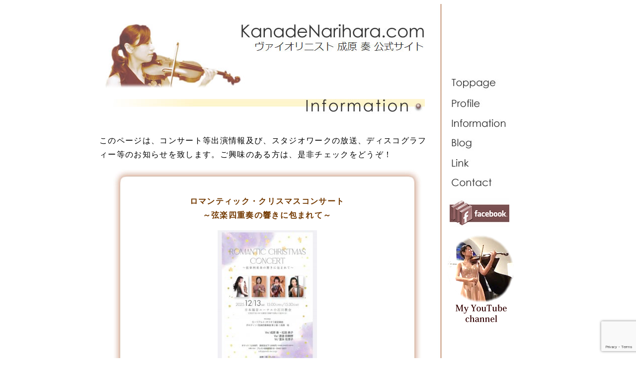

--- FILE ---
content_type: text/html; charset=UTF-8
request_url: https://kanadenarihara.com/info/
body_size: 25431
content:
<!DOCTYPE html PUBLIC "-//W3C//DTD XHTML 1.0 Transitional//EN" "https://www.w3.org/TR/xhtml1/DTD/xhtml1-transitional.dtd">
<html xmlns="https://www.w3.org/1999/xhtml" xmlns:og="https://ogp.me/ns#" xmlns:fb="https://www.facebook.com/2008/fbml" />
<head>
<meta http-equiv="Content-Type" content="text/html; charset=UTF-8" />
<title>インフォメーション - ヴァイオリニスト 成原 奏 公式サイト</title>
<meta name="viewport" content="width=880">
<meta name="keywords" content="インフォメーション,ヴァイオリニスト,Violinist,ヴァイオリン,バイオリン,Violinist,成原奏,kanadenarihara,公式" />
<meta name="description" content="インフォメーション ヴァイオリニスト 成原 奏 公式サイトです" />
<meta name="copyright" content="eosdesign.jp"> 
<meta http-equiv="Content-Script-Type" content="text/javascript" />
<meta http-equiv="Content-Style-Type" content="text/css" />
<link rel="stylesheet" href="https://kanadenarihara.com/wp-content/themes/kanadenarihara/style.css?ver34_0_0" type="text/css" media="screen" />
<link rel="alternate" type="application/rss+xml" title="ヴァイオリニスト 成原 奏 公式サイト RSS Feed" href="https://kanadenarihara.com/feed/" />
<script async src="https://kanadenarihara.com/wp-content/themes/kanadenarihara/js/1.js" type="text/Javascript" charset="utf-8"></script>
<meta name='robots' content='max-image-preview:large' />
<link rel='dns-prefetch' href='//www.google.com' />
<script type="text/javascript">
/* <![CDATA[ */
window._wpemojiSettings = {"baseUrl":"https:\/\/s.w.org\/images\/core\/emoji\/15.0.3\/72x72\/","ext":".png","svgUrl":"https:\/\/s.w.org\/images\/core\/emoji\/15.0.3\/svg\/","svgExt":".svg","source":{"concatemoji":"https:\/\/kanadenarihara.com\/wp-includes\/js\/wp-emoji-release.min.js?ver=6.5.7"}};
/*! This file is auto-generated */
!function(i,n){var o,s,e;function c(e){try{var t={supportTests:e,timestamp:(new Date).valueOf()};sessionStorage.setItem(o,JSON.stringify(t))}catch(e){}}function p(e,t,n){e.clearRect(0,0,e.canvas.width,e.canvas.height),e.fillText(t,0,0);var t=new Uint32Array(e.getImageData(0,0,e.canvas.width,e.canvas.height).data),r=(e.clearRect(0,0,e.canvas.width,e.canvas.height),e.fillText(n,0,0),new Uint32Array(e.getImageData(0,0,e.canvas.width,e.canvas.height).data));return t.every(function(e,t){return e===r[t]})}function u(e,t,n){switch(t){case"flag":return n(e,"\ud83c\udff3\ufe0f\u200d\u26a7\ufe0f","\ud83c\udff3\ufe0f\u200b\u26a7\ufe0f")?!1:!n(e,"\ud83c\uddfa\ud83c\uddf3","\ud83c\uddfa\u200b\ud83c\uddf3")&&!n(e,"\ud83c\udff4\udb40\udc67\udb40\udc62\udb40\udc65\udb40\udc6e\udb40\udc67\udb40\udc7f","\ud83c\udff4\u200b\udb40\udc67\u200b\udb40\udc62\u200b\udb40\udc65\u200b\udb40\udc6e\u200b\udb40\udc67\u200b\udb40\udc7f");case"emoji":return!n(e,"\ud83d\udc26\u200d\u2b1b","\ud83d\udc26\u200b\u2b1b")}return!1}function f(e,t,n){var r="undefined"!=typeof WorkerGlobalScope&&self instanceof WorkerGlobalScope?new OffscreenCanvas(300,150):i.createElement("canvas"),a=r.getContext("2d",{willReadFrequently:!0}),o=(a.textBaseline="top",a.font="600 32px Arial",{});return e.forEach(function(e){o[e]=t(a,e,n)}),o}function t(e){var t=i.createElement("script");t.src=e,t.defer=!0,i.head.appendChild(t)}"undefined"!=typeof Promise&&(o="wpEmojiSettingsSupports",s=["flag","emoji"],n.supports={everything:!0,everythingExceptFlag:!0},e=new Promise(function(e){i.addEventListener("DOMContentLoaded",e,{once:!0})}),new Promise(function(t){var n=function(){try{var e=JSON.parse(sessionStorage.getItem(o));if("object"==typeof e&&"number"==typeof e.timestamp&&(new Date).valueOf()<e.timestamp+604800&&"object"==typeof e.supportTests)return e.supportTests}catch(e){}return null}();if(!n){if("undefined"!=typeof Worker&&"undefined"!=typeof OffscreenCanvas&&"undefined"!=typeof URL&&URL.createObjectURL&&"undefined"!=typeof Blob)try{var e="postMessage("+f.toString()+"("+[JSON.stringify(s),u.toString(),p.toString()].join(",")+"));",r=new Blob([e],{type:"text/javascript"}),a=new Worker(URL.createObjectURL(r),{name:"wpTestEmojiSupports"});return void(a.onmessage=function(e){c(n=e.data),a.terminate(),t(n)})}catch(e){}c(n=f(s,u,p))}t(n)}).then(function(e){for(var t in e)n.supports[t]=e[t],n.supports.everything=n.supports.everything&&n.supports[t],"flag"!==t&&(n.supports.everythingExceptFlag=n.supports.everythingExceptFlag&&n.supports[t]);n.supports.everythingExceptFlag=n.supports.everythingExceptFlag&&!n.supports.flag,n.DOMReady=!1,n.readyCallback=function(){n.DOMReady=!0}}).then(function(){return e}).then(function(){var e;n.supports.everything||(n.readyCallback(),(e=n.source||{}).concatemoji?t(e.concatemoji):e.wpemoji&&e.twemoji&&(t(e.twemoji),t(e.wpemoji)))}))}((window,document),window._wpemojiSettings);
/* ]]> */
</script>
<style id='wp-emoji-styles-inline-css' type='text/css'>

	img.wp-smiley, img.emoji {
		display: inline !important;
		border: none !important;
		box-shadow: none !important;
		height: 1em !important;
		width: 1em !important;
		margin: 0 0.07em !important;
		vertical-align: -0.1em !important;
		background: none !important;
		padding: 0 !important;
	}
</style>
<link rel='stylesheet' id='wp-block-library-css' href='https://kanadenarihara.com/wp-includes/css/dist/block-library/style.min.css?ver=6.5.7' type='text/css' media='all' />
<style id='classic-theme-styles-inline-css' type='text/css'>
/*! This file is auto-generated */
.wp-block-button__link{color:#fff;background-color:#32373c;border-radius:9999px;box-shadow:none;text-decoration:none;padding:calc(.667em + 2px) calc(1.333em + 2px);font-size:1.125em}.wp-block-file__button{background:#32373c;color:#fff;text-decoration:none}
</style>
<style id='global-styles-inline-css' type='text/css'>
body{--wp--preset--color--black: #000000;--wp--preset--color--cyan-bluish-gray: #abb8c3;--wp--preset--color--white: #ffffff;--wp--preset--color--pale-pink: #f78da7;--wp--preset--color--vivid-red: #cf2e2e;--wp--preset--color--luminous-vivid-orange: #ff6900;--wp--preset--color--luminous-vivid-amber: #fcb900;--wp--preset--color--light-green-cyan: #7bdcb5;--wp--preset--color--vivid-green-cyan: #00d084;--wp--preset--color--pale-cyan-blue: #8ed1fc;--wp--preset--color--vivid-cyan-blue: #0693e3;--wp--preset--color--vivid-purple: #9b51e0;--wp--preset--gradient--vivid-cyan-blue-to-vivid-purple: linear-gradient(135deg,rgba(6,147,227,1) 0%,rgb(155,81,224) 100%);--wp--preset--gradient--light-green-cyan-to-vivid-green-cyan: linear-gradient(135deg,rgb(122,220,180) 0%,rgb(0,208,130) 100%);--wp--preset--gradient--luminous-vivid-amber-to-luminous-vivid-orange: linear-gradient(135deg,rgba(252,185,0,1) 0%,rgba(255,105,0,1) 100%);--wp--preset--gradient--luminous-vivid-orange-to-vivid-red: linear-gradient(135deg,rgba(255,105,0,1) 0%,rgb(207,46,46) 100%);--wp--preset--gradient--very-light-gray-to-cyan-bluish-gray: linear-gradient(135deg,rgb(238,238,238) 0%,rgb(169,184,195) 100%);--wp--preset--gradient--cool-to-warm-spectrum: linear-gradient(135deg,rgb(74,234,220) 0%,rgb(151,120,209) 20%,rgb(207,42,186) 40%,rgb(238,44,130) 60%,rgb(251,105,98) 80%,rgb(254,248,76) 100%);--wp--preset--gradient--blush-light-purple: linear-gradient(135deg,rgb(255,206,236) 0%,rgb(152,150,240) 100%);--wp--preset--gradient--blush-bordeaux: linear-gradient(135deg,rgb(254,205,165) 0%,rgb(254,45,45) 50%,rgb(107,0,62) 100%);--wp--preset--gradient--luminous-dusk: linear-gradient(135deg,rgb(255,203,112) 0%,rgb(199,81,192) 50%,rgb(65,88,208) 100%);--wp--preset--gradient--pale-ocean: linear-gradient(135deg,rgb(255,245,203) 0%,rgb(182,227,212) 50%,rgb(51,167,181) 100%);--wp--preset--gradient--electric-grass: linear-gradient(135deg,rgb(202,248,128) 0%,rgb(113,206,126) 100%);--wp--preset--gradient--midnight: linear-gradient(135deg,rgb(2,3,129) 0%,rgb(40,116,252) 100%);--wp--preset--font-size--small: 13px;--wp--preset--font-size--medium: 20px;--wp--preset--font-size--large: 36px;--wp--preset--font-size--x-large: 42px;--wp--preset--spacing--20: 0.44rem;--wp--preset--spacing--30: 0.67rem;--wp--preset--spacing--40: 1rem;--wp--preset--spacing--50: 1.5rem;--wp--preset--spacing--60: 2.25rem;--wp--preset--spacing--70: 3.38rem;--wp--preset--spacing--80: 5.06rem;--wp--preset--shadow--natural: 6px 6px 9px rgba(0, 0, 0, 0.2);--wp--preset--shadow--deep: 12px 12px 50px rgba(0, 0, 0, 0.4);--wp--preset--shadow--sharp: 6px 6px 0px rgba(0, 0, 0, 0.2);--wp--preset--shadow--outlined: 6px 6px 0px -3px rgba(255, 255, 255, 1), 6px 6px rgba(0, 0, 0, 1);--wp--preset--shadow--crisp: 6px 6px 0px rgba(0, 0, 0, 1);}:where(.is-layout-flex){gap: 0.5em;}:where(.is-layout-grid){gap: 0.5em;}body .is-layout-flex{display: flex;}body .is-layout-flex{flex-wrap: wrap;align-items: center;}body .is-layout-flex > *{margin: 0;}body .is-layout-grid{display: grid;}body .is-layout-grid > *{margin: 0;}:where(.wp-block-columns.is-layout-flex){gap: 2em;}:where(.wp-block-columns.is-layout-grid){gap: 2em;}:where(.wp-block-post-template.is-layout-flex){gap: 1.25em;}:where(.wp-block-post-template.is-layout-grid){gap: 1.25em;}.has-black-color{color: var(--wp--preset--color--black) !important;}.has-cyan-bluish-gray-color{color: var(--wp--preset--color--cyan-bluish-gray) !important;}.has-white-color{color: var(--wp--preset--color--white) !important;}.has-pale-pink-color{color: var(--wp--preset--color--pale-pink) !important;}.has-vivid-red-color{color: var(--wp--preset--color--vivid-red) !important;}.has-luminous-vivid-orange-color{color: var(--wp--preset--color--luminous-vivid-orange) !important;}.has-luminous-vivid-amber-color{color: var(--wp--preset--color--luminous-vivid-amber) !important;}.has-light-green-cyan-color{color: var(--wp--preset--color--light-green-cyan) !important;}.has-vivid-green-cyan-color{color: var(--wp--preset--color--vivid-green-cyan) !important;}.has-pale-cyan-blue-color{color: var(--wp--preset--color--pale-cyan-blue) !important;}.has-vivid-cyan-blue-color{color: var(--wp--preset--color--vivid-cyan-blue) !important;}.has-vivid-purple-color{color: var(--wp--preset--color--vivid-purple) !important;}.has-black-background-color{background-color: var(--wp--preset--color--black) !important;}.has-cyan-bluish-gray-background-color{background-color: var(--wp--preset--color--cyan-bluish-gray) !important;}.has-white-background-color{background-color: var(--wp--preset--color--white) !important;}.has-pale-pink-background-color{background-color: var(--wp--preset--color--pale-pink) !important;}.has-vivid-red-background-color{background-color: var(--wp--preset--color--vivid-red) !important;}.has-luminous-vivid-orange-background-color{background-color: var(--wp--preset--color--luminous-vivid-orange) !important;}.has-luminous-vivid-amber-background-color{background-color: var(--wp--preset--color--luminous-vivid-amber) !important;}.has-light-green-cyan-background-color{background-color: var(--wp--preset--color--light-green-cyan) !important;}.has-vivid-green-cyan-background-color{background-color: var(--wp--preset--color--vivid-green-cyan) !important;}.has-pale-cyan-blue-background-color{background-color: var(--wp--preset--color--pale-cyan-blue) !important;}.has-vivid-cyan-blue-background-color{background-color: var(--wp--preset--color--vivid-cyan-blue) !important;}.has-vivid-purple-background-color{background-color: var(--wp--preset--color--vivid-purple) !important;}.has-black-border-color{border-color: var(--wp--preset--color--black) !important;}.has-cyan-bluish-gray-border-color{border-color: var(--wp--preset--color--cyan-bluish-gray) !important;}.has-white-border-color{border-color: var(--wp--preset--color--white) !important;}.has-pale-pink-border-color{border-color: var(--wp--preset--color--pale-pink) !important;}.has-vivid-red-border-color{border-color: var(--wp--preset--color--vivid-red) !important;}.has-luminous-vivid-orange-border-color{border-color: var(--wp--preset--color--luminous-vivid-orange) !important;}.has-luminous-vivid-amber-border-color{border-color: var(--wp--preset--color--luminous-vivid-amber) !important;}.has-light-green-cyan-border-color{border-color: var(--wp--preset--color--light-green-cyan) !important;}.has-vivid-green-cyan-border-color{border-color: var(--wp--preset--color--vivid-green-cyan) !important;}.has-pale-cyan-blue-border-color{border-color: var(--wp--preset--color--pale-cyan-blue) !important;}.has-vivid-cyan-blue-border-color{border-color: var(--wp--preset--color--vivid-cyan-blue) !important;}.has-vivid-purple-border-color{border-color: var(--wp--preset--color--vivid-purple) !important;}.has-vivid-cyan-blue-to-vivid-purple-gradient-background{background: var(--wp--preset--gradient--vivid-cyan-blue-to-vivid-purple) !important;}.has-light-green-cyan-to-vivid-green-cyan-gradient-background{background: var(--wp--preset--gradient--light-green-cyan-to-vivid-green-cyan) !important;}.has-luminous-vivid-amber-to-luminous-vivid-orange-gradient-background{background: var(--wp--preset--gradient--luminous-vivid-amber-to-luminous-vivid-orange) !important;}.has-luminous-vivid-orange-to-vivid-red-gradient-background{background: var(--wp--preset--gradient--luminous-vivid-orange-to-vivid-red) !important;}.has-very-light-gray-to-cyan-bluish-gray-gradient-background{background: var(--wp--preset--gradient--very-light-gray-to-cyan-bluish-gray) !important;}.has-cool-to-warm-spectrum-gradient-background{background: var(--wp--preset--gradient--cool-to-warm-spectrum) !important;}.has-blush-light-purple-gradient-background{background: var(--wp--preset--gradient--blush-light-purple) !important;}.has-blush-bordeaux-gradient-background{background: var(--wp--preset--gradient--blush-bordeaux) !important;}.has-luminous-dusk-gradient-background{background: var(--wp--preset--gradient--luminous-dusk) !important;}.has-pale-ocean-gradient-background{background: var(--wp--preset--gradient--pale-ocean) !important;}.has-electric-grass-gradient-background{background: var(--wp--preset--gradient--electric-grass) !important;}.has-midnight-gradient-background{background: var(--wp--preset--gradient--midnight) !important;}.has-small-font-size{font-size: var(--wp--preset--font-size--small) !important;}.has-medium-font-size{font-size: var(--wp--preset--font-size--medium) !important;}.has-large-font-size{font-size: var(--wp--preset--font-size--large) !important;}.has-x-large-font-size{font-size: var(--wp--preset--font-size--x-large) !important;}
.wp-block-navigation a:where(:not(.wp-element-button)){color: inherit;}
:where(.wp-block-post-template.is-layout-flex){gap: 1.25em;}:where(.wp-block-post-template.is-layout-grid){gap: 1.25em;}
:where(.wp-block-columns.is-layout-flex){gap: 2em;}:where(.wp-block-columns.is-layout-grid){gap: 2em;}
.wp-block-pullquote{font-size: 1.5em;line-height: 1.6;}
</style>
<link rel='stylesheet' id='contact-form-7-css' href='https://kanadenarihara.com/wp-content/plugins/contact-form-7/includes/css/styles.css?ver=5.6.4' type='text/css' media='all' />
<link rel='stylesheet' id='jquery.lightbox.min.css-css' href='https://kanadenarihara.com/wp-content/plugins/wp-jquery-lightbox/styles/lightbox.min.css?ver=1.4.8.2' type='text/css' media='all' />
<script type="text/javascript" src="https://kanadenarihara.com/wp-includes/js/jquery/jquery.min.js?ver=3.7.1" id="jquery-core-js"></script>
<script type="text/javascript" src="https://kanadenarihara.com/wp-includes/js/jquery/jquery-migrate.min.js?ver=3.4.1" id="jquery-migrate-js"></script>
<link rel="https://api.w.org/" href="https://kanadenarihara.com/wp-json/" /><link rel="alternate" type="application/json" href="https://kanadenarihara.com/wp-json/wp/v2/pages/211" /><link rel="EditURI" type="application/rsd+xml" title="RSD" href="https://kanadenarihara.com/xmlrpc.php?rsd" />
<link rel="canonical" href="https://kanadenarihara.com/info/" />
<link rel='shortlink' href='https://kanadenarihara.com/?p=211' />
<link rel="alternate" type="application/json+oembed" href="https://kanadenarihara.com/wp-json/oembed/1.0/embed?url=https%3A%2F%2Fkanadenarihara.com%2Finfo%2F" />
<link rel="alternate" type="text/xml+oembed" href="https://kanadenarihara.com/wp-json/oembed/1.0/embed?url=https%3A%2F%2Fkanadenarihara.com%2Finfo%2F&#038;format=xml" />
<style type="text/css">.recentcomments a{display:inline !important;padding:0 !important;margin:0 !important;}</style></head><body>
<div class="c-center">
<div class="main">
<div style="margin:40px 20px 20px 0px;text-align:right">
<a href="https://kanadenarihara.com">
<img src="https://kanadenarihara.com/image/baseparts/photo2.jpg" alt="ヴァイオリニスト 成原 奏 公式サイト" border="0" /></a></div>



<div style="margin: 0px 20px 40px 0px; text-align: right;"><img decoding="async" class="subtitle" src="https://kanadenarihara.com/image/baseparts/nakatitle/2.jpg" alt="ヴァイオリニスト 成原 奏 公式サイト" border="0" /></div>
<p>このページは、コンサート等出演情報及び、スタジオワークの放送、ディスコグラフィー等のお知らせを致します。ご興味のある方は、是非チェックをどうぞ！</p>
<div align="center">
<table border="0" width="620" cellspacing="0" cellpadding="0" align="center">
<tbody>
<tr>
<td width="33"><img loading="lazy" decoding="async" src="https://kanadenarihara.com/image/baseparts/table/1.jpg" alt="" width="33" height="34" border="0" /></td>
<td class="td2"><img loading="lazy" decoding="async" src="https://kanadenarihara.com/image/baseparts/table/2.jpg" alt="" width="33" height="34" border="0" /></td>
<td width="33"><img loading="lazy" decoding="async" src="https://kanadenarihara.com/image/baseparts/table/3.jpg" alt="" width="33" height="34" border="0" /></td>
</tr>
<tr>
<td class="td4"><img loading="lazy" decoding="async" src="https://kanadenarihara.com/image/baseparts/table/4.jpg" alt="" width="33" height="7" border="0" /></td>
<td>
<p align="center"><strong>ロマンティック・クリスマスコンサート<br />
～弦楽四重奏の響きに包まれて～</strong></p>
<p align="center"><a href="https://kanadenarihara.com/wp-content/uploads/2025/12/1000006615.jpg" rel="lightbox[211]"><img decoding="async" src="https://kanadenarihara.com/wp-content/uploads/2025/12/1000006615-224x300.jpg" alt="" width="200" class="alignnone size-medium wp-image-1162" srcset="https://kanadenarihara.com/wp-content/uploads/2025/12/1000006615-224x300.jpg 224w, https://kanadenarihara.com/wp-content/uploads/2025/12/1000006615-764x1024.jpg 764w, https://kanadenarihara.com/wp-content/uploads/2025/12/1000006615-768x1029.jpg 768w, https://kanadenarihara.com/wp-content/uploads/2025/12/1000006615.jpg 1080w" sizes="(max-width: 224px) 100vw, 224px" /></a></p>
<table border="0" width="100%" cellspacing="5" cellpadding="8" align="center">
<tbody>
<tr>
<td align="right" valign="top" bgcolor="#FFD5BF"><strong>日時</strong></td>
<td bgcolor="#FFFFDF"> 12月13日(土) 15:00開場 15:30開演</td>
</tr>
<tr>
<td align="right" valign="top" bgcolor="#FFD5BF"><strong>場所</strong></td>
<td bgcolor="#FFFFDF">
<p>日本福音ルーテル小石川教会<br />
・都営地下鉄三田線千石駅より徒歩5分<br />
・JR巣鴨駅より徒歩15分</p>
<p> 〒112-0011<br />
東京都文京区千石２丁目３０-１２
</p>
<hr />
<p><iframe loading="lazy" style="border: 0;" src="https://www.google.com/maps/embed?pb=!1m14!1m8!1m3!1d6477.987043941622!2d139.737451091883!3d35.726377841969786!3m2!1i1024!2i768!4f13.1!3m3!1m2!1s0x0%3A0xc774e50cc6b8c0a6!2z5pel5pys56aP6Z-z44Or44O844OG44Or5bCP55-z5bed5pWZ5Lya!5e0!3m2!1sja!2sjp!4v1662265020793!5m2!1sja!2sjp" width="400" height="400" allowfullscreen="allowfullscreen"></iframe></td>
</tr>
<tr>
<td align="right" valign="top" nowrap="nowrap" bgcolor="#FFD5BF"><strong>出 演</strong></td>
<td bgcolor="#FFFFDF">vn/成原奏・松田典子、vla/渡邊田鶴野、vc/富永佐恵子</td>
</tr>
<tr>
<td align="right" valign="top" nowrap="nowrap" bgcolor="#FFD5BF"><strong>プログラム</strong></td>
<td bgcolor="#FFFFDF">クリスマスソング、バッハ/G線上のアリア、モーツァルト/キラキラ星変奏曲、ボロディン/弦楽四重奏曲 第2番 ニ長調、他 </td>
</tr>
<tr>
<td align="right" valign="top" nowrap="nowrap" bgcolor="#FFD5BF"><strong>チケット</strong></td>
<td bgcolor="#FFFFDF">一般3,500円(全席自由)、高校生以下3,000円<br />
(未就学児入場不可)</td>
</tr>
<tr>
<td align="right" valign="top" nowrap="nowrap" bgcolor="#FFD5BF"><strong>お問い合わせ</strong></td>
<td bgcolor="#FFFFDF">(株)プレスト 03-5940-6431<br />
<a href="javascript:location='mailto:\u0069\u006e\u0066\u006f\u0040\u0070\u0072\u0065\u0073\u0074\u006f\u002d\u0069\u006e\u0063\u002e\u0063\u006f\u002e\u006a\u0070';void 0"><script type="text/javascript">document.write('\u0069\u006e\u0066\u006f\u0040\u0070\u0072\u0065\u0073\u0074\u006f\u002d\u0069\u006e\u0063\u002e\u0063\u006f\u002e\u006a\u0070')</script></a></td>
</tr>
</tbody>
</table>
</td>
<td class="td5"><img loading="lazy" decoding="async" src="https://kanadenarihara.com/image/baseparts/table/5.jpg" alt="" width="33" height="7" border="0" /></td>
</tr>
<tr>
<td><img loading="lazy" decoding="async" src="https://kanadenarihara.com/image/baseparts/table/6.jpg" alt="" width="33" height="34" border="0" /></td>
<td class="td7"><img loading="lazy" decoding="async" src="https://kanadenarihara.com/image/baseparts/table/7.jpg" alt="" width="33" height="34" border="0" /></td>
<td><img loading="lazy" decoding="async" src="https://kanadenarihara.com/image/baseparts/table/8.jpg" alt="" width="33" height="34" border="0" /></td>
</tr>
</tbody>
</table>
<table border="0" width="620" cellspacing="0" cellpadding="0" align="center">
<tbody>
<tr>
<td width="33"><img loading="lazy" decoding="async" src="https://kanadenarihara.com/image/baseparts/table/1.jpg" alt="" width="33" height="34" border="0" /></td>
<td class="td2"><img loading="lazy" decoding="async" src="https://kanadenarihara.com/image/baseparts/table/2.jpg" alt="" width="33" height="34" border="0" /></td>
<td width="33"><img loading="lazy" decoding="async" src="https://kanadenarihara.com/image/baseparts/table/3.jpg" alt="" width="33" height="34" border="0" /></td>
</tr>
<tr>
<td class="td4"><img loading="lazy" decoding="async" src="https://kanadenarihara.com/image/baseparts/table/4.jpg" alt="" width="33" height="7" border="0" /></td>
<td>
<p align="center"><strong>シンポジウム<br />
Musicscapes<br />
～場所を音楽で表現するとき、場所が音楽を生み出すとき～</strong></p>
<p align="center"><a href="https://kanadenarihara.com/wp-content/uploads/2025/10/1000006302.jpg" rel="lightbox[211]"><img decoding="async" src="https://kanadenarihara.com/wp-content/uploads/2025/10/1000006302-209x300.jpg" alt="" width="200" class="alignnone size-medium wp-image-1158" srcset="https://kanadenarihara.com/wp-content/uploads/2025/10/1000006302-209x300.jpg 209w, https://kanadenarihara.com/wp-content/uploads/2025/10/1000006302-713x1024.jpg 713w, https://kanadenarihara.com/wp-content/uploads/2025/10/1000006302-768x1104.jpg 768w, https://kanadenarihara.com/wp-content/uploads/2025/10/1000006302.jpg 968w" sizes="(max-width: 209px) 100vw, 209px" /></a></p>
<table border="0" width="100%" cellspacing="5" cellpadding="8" align="center">
<tbody>
<tr>
<td align="right" valign="top" bgcolor="#FFD5BF"><strong>日時</strong></td>
<td bgcolor="#FFFFDF">11月1日(土) 14:00〜17:00<br />(ヴァイオリン二重奏ミニリサイタル15:40より、入退場常時可)</td>
</tr>
<tr>
<td align="right" valign="top" bgcolor="#FFD5BF"><strong>場所</strong></td>
<td bgcolor="#FFFFDF">
<p>東京外国語大学<br />
(アゴラグローバル、プロジェクトスペース1～3)
</p>
<p>〒183-0003<br />
東京都府中市朝日町３－１１−１</p>
<hr />
<p><iframe src="https://www.google.com/maps/embed?pb=!1m18!1m12!1m3!1d3241.049080731557!2d139.51876959178773!3d35.67579346117768!2m3!1f0!2f0!3f0!3m2!1i1024!2i768!4f13.1!3m3!1m2!1s0x6018e55cc3878121%3A0x2b4758aa63e71b0e!2z5p2x5Lqs5aSW5Zu96Kqe5aSn5a2m!5e0!3m2!1sja!2sjp!4v1760349339780!5m2!1sja!2sjp" width="400" height="400" style="border:0;" allowfullscreen="" loading="lazy" referrerpolicy="no-referrer-when-downgrade"></iframe></td>
</tr>
<tr>
<td align="right" valign="top" nowrap="nowrap" bgcolor="#FFD5BF"><strong>出 演</strong></td>
<td bgcolor="#FFFFDF">張慶在(広島大学)、能登原由美(大阪音楽大学)、フィリップ・シートン(東京外国語大学)、成原奏/平山慎一郎(ヴァイオリニスト)</td>
</tr>
<tr>
<td align="right" valign="top" nowrap="nowrap" bgcolor="#FFD5BF"><strong>チケット</strong></td>
<td bgcolor="#FFFFDF">入場無料</td>
</tr>
</tbody>
</table>
</td>
<td class="td5"><img loading="lazy" decoding="async" src="https://kanadenarihara.com/image/baseparts/table/5.jpg" alt="" width="33" height="7" border="0" /></td>
</tr>
<tr>
<td><img loading="lazy" decoding="async" src="https://kanadenarihara.com/image/baseparts/table/6.jpg" alt="" width="33" height="34" border="0" /></td>
<td class="td7"><img loading="lazy" decoding="async" src="https://kanadenarihara.com/image/baseparts/table/7.jpg" alt="" width="33" height="34" border="0" /></td>
<td><img loading="lazy" decoding="async" src="https://kanadenarihara.com/image/baseparts/table/8.jpg" alt="" width="33" height="34" border="0" /></td>
</tr>
</tbody>
</table>
<table border="0" width="620" cellspacing="0" cellpadding="0" align="center">
<tbody>
<tr>
<td width="33"><img loading="lazy" decoding="async" src="https://kanadenarihara.com/image/baseparts/table/1.jpg" alt="" width="33" height="34" border="0" /></td>
<td class="td2"><img loading="lazy" decoding="async" src="https://kanadenarihara.com/image/baseparts/table/2.jpg" alt="" width="33" height="34" border="0" /></td>
<td width="33"><img loading="lazy" decoding="async" src="https://kanadenarihara.com/image/baseparts/table/3.jpg" alt="" width="33" height="34" border="0" /></td>
</tr>
<tr>
<td class="td4"><img loading="lazy" decoding="async" src="https://kanadenarihara.com/image/baseparts/table/4.jpg" alt="" width="33" height="7" border="0" /></td>
<td>
<p align="center"><strong>クライネ・ハーモニー・オーケストラ 特別演奏会<br />
〜Romantic English Strings〜</strong></p>
<p align="center"><a href="https://kanadenarihara.com/wp-content/uploads/2025/05/1000005639.jpg" rel="lightbox[211]"><img decoding="async" src="https://kanadenarihara.com/wp-content/uploads/2025/05/1000005639-212x300.jpg" alt="" width="180" class="alignnone size-medium wp-image-1157" srcset="https://kanadenarihara.com/wp-content/uploads/2025/05/1000005639-212x300.jpg 212w, https://kanadenarihara.com/wp-content/uploads/2025/05/1000005639-725x1024.jpg 725w, https://kanadenarihara.com/wp-content/uploads/2025/05/1000005639-768x1085.jpg 768w, https://kanadenarihara.com/wp-content/uploads/2025/05/1000005639.jpg 1076w" sizes="(max-width: 212px) 100vw, 212px" /></a></p>
<table border="0" width="100%" cellspacing="5" cellpadding="8" align="center">
<tbody>
<tr>
<td align="right" valign="top" bgcolor="#FFD5BF"><strong>日時</strong></td>
<td bgcolor="#FFFFDF">5月17日(土) 18:30開場  19:00開演</td>
</tr>
<tr>
<td align="right" valign="top" bgcolor="#FFD5BF"><strong>場所</strong></td>
<td bgcolor="#FFFFDF">曳舟文化センター  ホール<br />
〒131-0046<br />
東京都墨田区京島１丁目３８−１１</p>
<hr />
<p><iframe src="https://www.google.com/maps/embed?pb=!1m18!1m12!1m3!1d6478.647891853645!2d139.81867669268527!3d35.718250767848126!2m3!1f0!2f0!3f0!3m2!1i1024!2i768!4f13.1!3m3!1m2!1s0x60188f267edffee9%3A0xa749f13f538225cd!2z5puz6Iif5paH5YyW44K744Oz44K_44O8!5e0!3m2!1sja!2sjp!4v1747017262575!5m2!1sja!2sjp" width="400" height="400" style="border:0;" allowfullscreen="" loading="lazy" referrerpolicy="no-referrer-when-downgrade"></iframe></td>
</tr>
<tr>
<td align="right" valign="top" nowrap="nowrap" bgcolor="#FFD5BF"><strong>プログラム</strong></td>
<td bgcolor="#FFFFDF">E.エルガー/弦楽セレナーデ、P.シートン/シンフォニア・コンチェルタンテ(初演)、他</td>
</tr>
<tr>
<td align="right" valign="top" nowrap="nowrap" bgcolor="#FFD5BF"><strong>出 演</strong></td>
<td bgcolor="#FFFFDF">作曲家/フィリップ・シートン、司会/naco、指揮者/佐藤有斗、ソリスト/高宮城凌・清水里彩子、コンサートマスター/成原奏</td>
</tr>
<tr>
<td align="right" valign="top" nowrap="nowrap" bgcolor="#FFD5BF"><strong>チケット</strong></td>
<td bgcolor="#FFFFDF">全席自由  2,000円</td>
</tr>
<tr>
<td align="right" valign="top" nowrap="nowrap" bgcolor="#FFD5BF"><strong>お問い合わせ</strong></td>
<td bgcolor="#FFFFDF"><a href="https://teket.jp/1292/43778" target="_blank" rel="noopener">https://teket.jp/1292/43778</a></td>
</tr>
</tbody>
</table>
</td>
<td class="td5"><img loading="lazy" decoding="async" src="https://kanadenarihara.com/image/baseparts/table/5.jpg" alt="" width="33" height="7" border="0" /></td>
</tr>
<tr>
<td><img loading="lazy" decoding="async" src="https://kanadenarihara.com/image/baseparts/table/6.jpg" alt="" width="33" height="34" border="0" /></td>
<td class="td7"><img loading="lazy" decoding="async" src="https://kanadenarihara.com/image/baseparts/table/7.jpg" alt="" width="33" height="34" border="0" /></td>
<td><img loading="lazy" decoding="async" src="https://kanadenarihara.com/image/baseparts/table/8.jpg" alt="" width="33" height="34" border="0" /></td>
</tr>
</tbody>
</table>
<table border="0" width="620" cellspacing="0" cellpadding="0" align="center">
<tbody>
<tr>
<td width="33"><img loading="lazy" decoding="async" src="https://kanadenarihara.com/image/baseparts/table/1.jpg" alt="" width="33" height="34" border="0" /></td>
<td class="td2"><img loading="lazy" decoding="async" src="https://kanadenarihara.com/image/baseparts/table/2.jpg" alt="" width="33" height="34" border="0" /></td>
<td width="33"><img loading="lazy" decoding="async" src="https://kanadenarihara.com/image/baseparts/table/3.jpg" alt="" width="33" height="34" border="0" /></td>
</tr>
<tr>
<td class="td4"><img loading="lazy" decoding="async" src="https://kanadenarihara.com/image/baseparts/table/4.jpg" alt="" width="33" height="7" border="0" /></td>
<td>
<p align="center"><strong>デュオ・桜コンサート</strong></p>
<p align="center"><a href="https://kanadenarihara.com/wp-content/uploads/2025/04/1000005457.jpg" rel="lightbox[211]"><img loading="lazy" decoding="async" src="https://kanadenarihara.com/wp-content/uploads/2025/04/1000005457-212x300.jpg" alt="" width="212" height="300" class="alignnone size-medium wp-image-1155" srcset="https://kanadenarihara.com/wp-content/uploads/2025/04/1000005457-212x300.jpg 212w, https://kanadenarihara.com/wp-content/uploads/2025/04/1000005457-725x1024.jpg 725w, https://kanadenarihara.com/wp-content/uploads/2025/04/1000005457-768x1085.jpg 768w, https://kanadenarihara.com/wp-content/uploads/2025/04/1000005457.jpg 1048w" sizes="(max-width: 212px) 100vw, 212px" /></a></p>
<table border="0" width="100%" cellspacing="5" cellpadding="8" align="center">
<tbody>
<tr>
<td align="right" valign="top" bgcolor="#FFD5BF"><strong>日時</strong></td>
<td bgcolor="#FFFFDF">
<p>2025年4月6日(日) 開場12:00  開演13:00</p>
<p>・第一部　13:00</p>
<p>・第二部　14:00</p>
<p>※第二部に出演致します</p>
</td>
</tr>
<tr>
<td align="right" valign="top" bgcolor="#FFD5BF"><strong>場所</strong></td>
<td bgcolor="#FFFFDF">
<p>デュオ・セレッソ
</p>
<p>〒943-0831<br />
新潟県上越市西城町３丁目５−２０</p>
<hr />
<p><iframe src="https://www.google.com/maps/embed?pb=!1m18!1m12!1m3!1d3181.588716740358!2d138.2496257!3d37.1149066!2m3!1f0!2f0!3f0!3m2!1i1024!2i768!4f13.1!3m3!1m2!1s0x5ff676db95a0daa3%3A0xdffb52715438281b!2sD%C3%BAo%20CEREZO!5e0!3m2!1sja!2sjp!4v1743473666349!5m2!1sja!2sjp" width="400" height="400" style="border:0;" allowfullscreen="" loading="lazy" referrerpolicy="no-referrer-when-downgrade"></iframe></td>
</tr>
<tr>
<td align="right" valign="top" nowrap="nowrap" bgcolor="#FFD5BF"><strong>出 演</strong></td>
<td bgcolor="#FFFFDF">
<p>・第一部/高田北城高吹奏楽部、上越教育大クラリネットアンサンブル</p>
<p>・第二部/新潟シンフォニエッタTOKI</p>
</td>
</tr>
<tr>
<td align="right" valign="top" nowrap="nowrap" bgcolor="#FFD5BF"><strong>チケット</strong></td>
<td bgcolor="#FFFFDF">お花見お弁当付き  5,000円</td>
</tr>
<tr>
<td align="right" valign="top" nowrap="nowrap" bgcolor="#FFD5BF"><strong>お問い合わせ</strong></td>
<td bgcolor="#FFFFDF">
<p>デュオ・セレッソ</p>
<p>TEL：0120-26-4000</p>
<p><A href="https://j-times.jp/archives/93447">https://j-times.jp/archives/93447</A></p>
</td>
</tr>
</tbody>
</table>
</td>
<td class="td5"><img loading="lazy" decoding="async" src="https://kanadenarihara.com/image/baseparts/table/5.jpg" alt="" width="33" height="7" border="0" /></td>
</tr>
<tr>
<td><img loading="lazy" decoding="async" src="https://kanadenarihara.com/image/baseparts/table/6.jpg" alt="" width="33" height="34" border="0" /></td>
<td class="td7"><img loading="lazy" decoding="async" src="https://kanadenarihara.com/image/baseparts/table/7.jpg" alt="" width="33" height="34" border="0" /></td>
<td><img loading="lazy" decoding="async" src="https://kanadenarihara.com/image/baseparts/table/8.jpg" alt="" width="33" height="34" border="0" /></td>
</tr>
</tbody>
</table>
<table border="0" width="620" cellspacing="0" cellpadding="0" align="center">
<tbody>
<tr>
<td width="33"><img loading="lazy" decoding="async" src="https://kanadenarihara.com/image/baseparts/table/1.jpg" alt="" width="33" height="34" border="0" /></td>
<td class="td2"><img loading="lazy" decoding="async" src="https://kanadenarihara.com/image/baseparts/table/2.jpg" alt="" width="33" height="34" border="0" /></td>
<td width="33"><img loading="lazy" decoding="async" src="https://kanadenarihara.com/image/baseparts/table/3.jpg" alt="" width="33" height="34" border="0" /></td>
</tr>
<tr>
<td class="td4"><img loading="lazy" decoding="async" src="https://kanadenarihara.com/image/baseparts/table/4.jpg" alt="" width="33" height="7" border="0" /></td>
<td>
<p align="center"><strong>〜市民大学ふじみ野 特別公開講座〜<br />春の名曲コンサート</strong></p>
<p align="center"><a href="https://kanadenarihara.com/wp-content/uploads/2025/02/20250217.jpg" rel="lightbox[211]"><img loading="lazy" decoding="async" src="https://kanadenarihara.com/wp-content/uploads/2025/02/20250217-216x300.jpg" alt="" width="216" height="300" class="alignnone size-medium wp-image-1154" srcset="https://kanadenarihara.com/wp-content/uploads/2025/02/20250217-216x300.jpg 216w, https://kanadenarihara.com/wp-content/uploads/2025/02/20250217.jpg 708w" sizes="(max-width: 216px) 100vw, 216px" /></a></p>
<table border="0" width="100%" cellspacing="5" cellpadding="8" align="center">
<tbody>
<tr>
<td align="right" valign="top" bgcolor="#FFD5BF"><strong>日時</strong></td>
<td bgcolor="#FFFFDF">3月1日(土) 13:00開場 13:30開演</td>
</tr>
<tr>
<td align="right" valign="top" bgcolor="#FFD5BF"><strong>場所</strong></td>
<td bgcolor="#FFFFDF">
<p>ふじみ野市立産業文化センターホール<br />
(東武東上線ふじみ野駅徒歩5分)
</p>
<p>〒356-0056<br />
埼玉県ふじみ野市うれし野2-10-48<br />産業文化センター</p>
<hr />
<p><iframe src="https://www.google.com/maps/embed?pb=!1m18!1m12!1m3!1d3233.6609891616336!2d139.52331103093567!3d35.85731544968621!2m3!1f0!2f0!3f0!3m2!1i1024!2i768!4f13.1!3m3!1m2!1s0x6018dcccf8c0410f%3A0x79bcc207a371bcff!2z44G144GY44G_6YeO5biC56uL55Sj5qWt5paH5YyW44K744Oz44K_44O8!5e0!3m2!1sja!2sjp!4v1739767340131!5m2!1sja!2sjp" width="400" height="400" style="border:0;" allowfullscreen="" loading="lazy" referrerpolicy="no-referrer-when-downgrade"></iframe></td>
</tr>
<tr>
<td align="right" valign="top" nowrap="nowrap" bgcolor="#FFD5BF"><strong>プログラム</strong></td>
<td bgcolor="#FFFFDF">愛の挨拶、情熱大陸、他</td>
</tr>
<tr>
<td align="right" valign="top" nowrap="nowrap" bgcolor="#FFD5BF"><strong>出 演</strong></td>
<td bgcolor="#FFFFDF">Vn/成原奏・佐藤茜、Pf/渡邊さくら、Sop/芦沢安寿、Ten/東海林尚文</td>
</tr>
<tr>
<td align="right" valign="top" nowrap="nowrap" bgcolor="#FFD5BF"><strong>チケット</strong></td>
<td bgcolor="#FFFFDF">無料 自由席(申込制、定員160名)</td>
</tr>
<tr>
<td align="right" valign="top" nowrap="nowrap" bgcolor="#FFD5BF"><strong>お問い合わせ</strong></td>
<td bgcolor="#FFFFDF">市民大学ふじみ野事務局/049-257-5533</td>
</tr>
</tbody>
</table>
</td>
<td class="td5"><img loading="lazy" decoding="async" src="https://kanadenarihara.com/image/baseparts/table/5.jpg" alt="" width="33" height="7" border="0" /></td>
</tr>
<tr>
<td><img loading="lazy" decoding="async" src="https://kanadenarihara.com/image/baseparts/table/6.jpg" alt="" width="33" height="34" border="0" /></td>
<td class="td7"><img loading="lazy" decoding="async" src="https://kanadenarihara.com/image/baseparts/table/7.jpg" alt="" width="33" height="34" border="0" /></td>
<td><img loading="lazy" decoding="async" src="https://kanadenarihara.com/image/baseparts/table/8.jpg" alt="" width="33" height="34" border="0" /></td>
</tr>
</tbody>
</table>
<table border="0" width="620" cellspacing="0" cellpadding="0" align="center">
<tbody>
<tr>
<td width="33"><img loading="lazy" decoding="async" src="https://kanadenarihara.com/image/baseparts/table/1.jpg" alt="" width="33" height="34" border="0" /></td>
<td class="td2"><img loading="lazy" decoding="async" src="https://kanadenarihara.com/image/baseparts/table/2.jpg" alt="" width="33" height="34" border="0" /></td>
<td width="33"><img loading="lazy" decoding="async" src="https://kanadenarihara.com/image/baseparts/table/3.jpg" alt="" width="33" height="34" border="0" /></td>
</tr>
<tr>
<td class="td4"><img loading="lazy" decoding="async" src="https://kanadenarihara.com/image/baseparts/table/4.jpg" alt="" width="33" height="7" border="0" /></td>
<td>
<p align="center"><strong>クリスマスコンサート〜Philip Seaton and friends〜</strong></p>
<p align="center"><a href="https://kanadenarihara.com/wp-content/uploads/2024/12/1000004440.jpg" rel="lightbox[211]"><img loading="lazy" decoding="async" src="https://kanadenarihara.com/wp-content/uploads/2024/12/1000004440-212x300.jpg" alt="" width="212" height="300" class="alignnone size-medium wp-image-1152" srcset="https://kanadenarihara.com/wp-content/uploads/2024/12/1000004440-212x300.jpg 212w, https://kanadenarihara.com/wp-content/uploads/2024/12/1000004440.jpg 706w" sizes="(max-width: 212px) 100vw, 212px" /></a></p>
<table border="0" width="100%" cellspacing="5" cellpadding="8" align="center">
<tbody>
<tr>
<td align="right" valign="top" bgcolor="#FFD5BF"><strong>日時</strong></td>
<td bgcolor="#FFFFDF">12月14日(土)　15:00開場 15:30開演</td>
</tr>
<tr>
<td align="right" valign="top" bgcolor="#FFD5BF"><strong>場所</strong></td>
<td bgcolor="#FFFFDF">日本福音ルーテル小石川教会<br />・都営地下鉄三田線千石駅より徒歩5分<br />・JR巣鴨駅より徒歩15分<br />〒112-0011<br />東京都文京区千石２丁目３０-１２</p>
<hr />
<p><iframe loading="lazy" style="border: 0;" src="https://www.google.com/maps/embed?pb=!1m14!1m8!1m3!1d6477.987043941622!2d139.737451091883!3d35.726377841969786!3m2!1i1024!2i768!4f13.1!3m3!1m2!1s0x0%3A0xc774e50cc6b8c0a6!2z5pel5pys56aP6Z-z44Or44O844OG44Or5bCP55-z5bed5pWZ5Lya!5e0!3m2!1sja!2sjp!4v1662265020793!5m2!1sja!2sjp" width="400" height="400" allowfullscreen="allowfullscreen"></iframe></td>
</tr>
<tr>
<td align="right" valign="top" nowrap="nowrap" bgcolor="#FFD5BF"><strong>出 演</strong></td>
<td bgcolor="#FFFFDF">vn/成原 奏、松田 典子、va/渡邊田鶴野、vc/富永佐恵子、pf/永易理恵、作曲・朗読/フィリップ・シートン</td>
</tr>
<tr>
<td align="right" valign="top" nowrap="nowrap" bgcolor="#FFD5BF"><strong>プログラム</strong></td>
<td bgcolor="#FFFFDF">シートン/ピアノ五重奏曲、ヴィヴァルディ/「四季」より&ldquo;冬&ldquo;、チャイコフスキー/バレエ「くるみ割り人形」より&ldquo;小序曲&ldquo;、&ldquo;葦笛の踊り&ldquo;、&ldquo;トレパック&ldquo;、&ldquo;花のワルツ&ldquo;　他</td>
</tr>
<tr>
<td align="right" valign="top" nowrap="nowrap" bgcolor="#FFD5BF"><strong>チケット</strong></td>
<td bgcolor="#FFFFDF">一般3,000円、学生2,000円(全席自由)</td>
</tr>
</tbody>
</table>
</td>
<td class="td5"><img loading="lazy" decoding="async" src="https://kanadenarihara.com/image/baseparts/table/5.jpg" alt="" width="33" height="7" border="0" /></td>
</tr>
<tr>
<td><img loading="lazy" decoding="async" src="https://kanadenarihara.com/image/baseparts/table/6.jpg" alt="" width="33" height="34" border="0" /></td>
<td class="td7"><img loading="lazy" decoding="async" src="https://kanadenarihara.com/image/baseparts/table/7.jpg" alt="" width="33" height="34" border="0" /></td>
<td><img loading="lazy" decoding="async" src="https://kanadenarihara.com/image/baseparts/table/8.jpg" alt="" width="33" height="34" border="0" /></td>
</tr>
</tbody>
</table>
<table border="0" width="620" cellspacing="0" cellpadding="0" align="center">
<tbody>
<tr>
<td width="33"><img loading="lazy" decoding="async" src="https://kanadenarihara.com/image/baseparts/table/1.jpg" alt="" width="33" height="34" border="0" /></td>
<td class="td2"><img loading="lazy" decoding="async" src="https://kanadenarihara.com/image/baseparts/table/2.jpg" alt="" width="33" height="34" border="0" /></td>
<td width="33"><img loading="lazy" decoding="async" src="https://kanadenarihara.com/image/baseparts/table/3.jpg" alt="" width="33" height="34" border="0" /></td>
</tr>
<tr>
<td class="td4"><img loading="lazy" decoding="async" src="https://kanadenarihara.com/image/baseparts/table/4.jpg" alt="" width="33" height="7" border="0" /></td>
<td>
<p align="center"><strong>成原奏 ヴァイオリンリサイタル</strong></p>
<p align="center"><a href="https://kanadenarihara.com/wp-content/uploads/2024/09/1.pdf" target="_blank" rel="noopener"><img loading="lazy" decoding="async" src="https://kanadenarihara.com/wp-content/uploads/2024/09/1.jpg" alt="" width="260" height="370" class="alignnone size-full wp-image-1140" srcset="https://kanadenarihara.com/wp-content/uploads/2024/09/1.jpg 260w, https://kanadenarihara.com/wp-content/uploads/2024/09/1-211x300.jpg 211w" sizes="(max-width: 260px) 100vw, 260px" /></a></p>
<table border="0" width="100%" cellspacing="5" cellpadding="8" align="center">
<tbody>
<tr>
<td align="right" valign="top" bgcolor="#FFD5BF"><strong>日時</strong></td>
<td bgcolor="#FFFFDF">9月28日(土) 15時開場 15時半開演</td>
</tr>
<tr>
<td align="right" valign="top" bgcolor="#FFD5BF"><strong>場所</strong></td>
<td bgcolor="#FFFFDF">日本福音ルーテル小石川教会<br />
・都営地下鉄三田線千石駅より徒歩5分<br />
・JR巣鴨駅より徒歩15分<br />
〒112-0011<br />
東京都文京区千石２丁目３０-１２</p>
<hr />
<p><iframe loading="lazy" style="border: 0;" src="https://www.google.com/maps/embed?pb=!1m14!1m8!1m3!1d6477.987043941622!2d139.737451091883!3d35.726377841969786!3m2!1i1024!2i768!4f13.1!3m3!1m2!1s0x0%3A0xc774e50cc6b8c0a6!2z5pel5pys56aP6Z-z44Or44O844OG44Or5bCP55-z5bed5pWZ5Lya!5e0!3m2!1sja!2sjp!4v1662265020793!5m2!1sja!2sjp" width="400" height="400" allowfullscreen="allowfullscreen"></iframe></td>
</tr>
<tr>
<td align="right" valign="top" nowrap="nowrap" bgcolor="#FFD5BF"><strong>プログラム</strong></td>
<td bgcolor="#FFFFDF">ヘンデル/ヴァイオリンソナタ 第4番、バルトーク/ルーマニア民族舞曲、メンデルスゾーン/ヴァイオリン協奏曲(ピアノ伴奏版)、他</td>
</tr>
<tr>
<td align="right" valign="top" nowrap="nowrap" bgcolor="#FFD5BF"><strong>共 演</strong></td>
<td bgcolor="#FFFFDF">pf/日下譲二</td>
</tr>
<tr>
<td align="right" valign="top" nowrap="nowrap" bgcolor="#FFD5BF"><strong>チケット</strong></td>
<td bgcolor="#FFFFDF">一般 3,500円(全席自由)、高校生以下 3,000円(未就学児入場不可)</td>
</tr>
<tr>
<td align="right" valign="top" nowrap="nowrap" bgcolor="#FFD5BF"><strong>お問い合わせ</strong></td>
<td bgcolor="#FFFFDF">
<p>(株)プレスト 03-5940-6431</p>
<p><a href="https://www.presto-inc.co.jp/publics/index/3/" target="_blank" rel="noopener">※メールでのお問い合わせはこちらのお問い合わせフォームからお願いいたします。</a></p>
</td>
</tr>
</tbody>
</table>
</td>
<td class="td5"><img loading="lazy" decoding="async" src="https://kanadenarihara.com/image/baseparts/table/5.jpg" alt="" width="33" height="7" border="0" /></td>
</tr>
<tr>
<td><img loading="lazy" decoding="async" src="https://kanadenarihara.com/image/baseparts/table/6.jpg" alt="" width="33" height="34" border="0" /></td>
<td class="td7"><img loading="lazy" decoding="async" src="https://kanadenarihara.com/image/baseparts/table/7.jpg" alt="" width="33" height="34" border="0" /></td>
<td><img loading="lazy" decoding="async" src="https://kanadenarihara.com/image/baseparts/table/8.jpg" alt="" width="33" height="34" border="0" /></td>
</tr>
</tbody>
</table>
<table border="0" width="620" cellspacing="0" cellpadding="0" align="center">
<tbody>
<tr>
<td width="33"><img loading="lazy" decoding="async" src="https://kanadenarihara.com/image/baseparts/table/1.jpg" alt="" width="33" height="34" border="0" /></td>
<td class="td2"><img loading="lazy" decoding="async" src="https://kanadenarihara.com/image/baseparts/table/2.jpg" alt="" width="33" height="34" border="0" /></td>
<td width="33"><img loading="lazy" decoding="async" src="https://kanadenarihara.com/image/baseparts/table/3.jpg" alt="" width="33" height="34" border="0" /></td>
</tr>
<tr>
<td class="td4"><img loading="lazy" decoding="async" src="https://kanadenarihara.com/image/baseparts/table/4.jpg" alt="" width="33" height="7" border="0" /></td>
<td>
<p align="center"><strong>チャリティイベント<br />
「小さな街から大きな愛を」vol.2</strong></p>
<p align="center"><a href="https://kanadenarihara.com/wp-content/uploads/2024/07/1000003499.jpg" rel="lightbox[211]"><img decoding="async" src="https://kanadenarihara.com/wp-content/uploads/2024/07/1000003499-212x300.jpg" alt="" width="180" class="alignnone size-medium wp-image-1137" srcset="https://kanadenarihara.com/wp-content/uploads/2024/07/1000003499-212x300.jpg 212w, https://kanadenarihara.com/wp-content/uploads/2024/07/1000003499.jpg 538w" sizes="(max-width: 212px) 100vw, 212px" /></a>　<a href="https://kanadenarihara.com/wp-content/uploads/2024/07/1000003500.jpg" rel="lightbox[211]"><img decoding="async" src="https://kanadenarihara.com/wp-content/uploads/2024/07/1000003500-213x300.jpg" alt="" width="180" class="alignnone size-medium wp-image-1138" srcset="https://kanadenarihara.com/wp-content/uploads/2024/07/1000003500-213x300.jpg 213w, https://kanadenarihara.com/wp-content/uploads/2024/07/1000003500.jpg 586w" sizes="(max-width: 213px) 100vw, 213px" /></a></p>
<table border="0" width="100%" cellspacing="5" cellpadding="8" align="center">
<tbody>
<tr>
<td align="right" valign="top" bgcolor="#FFD5BF"><strong>日時</strong></td>
<td bgcolor="#FFFFDF"> 7月22日(月)　17:00開場 17:30開演</td>
</tr>
<tr>
<td align="right" valign="top" bgcolor="#FFD5BF"><strong>場所</strong></td>
<td bgcolor="#FFFFDF">
<p style="margin-top: 0;">すみだ区本所地域プラザ(BIG SHIP)</p>
<p>〒130-0004<br />
東京都墨田区本所1-13-4</p>
<hr />
<p><iframe src="https://www.google.com/maps/embed?pb=!1m14!1m8!1m3!1d12959.75482766401!2d139.7889255708252!3d35.703125901074884!3m2!1i1024!2i768!4f13.1!3m3!1m2!1s0x60188ecc05dc965f%3A0x887b72f33c85c5f6!2z5pys5omA5Zyw5Z-f44OX44Op44K2IEJJRyBTSElQ!5e0!3m2!1sja!2sjp!4v1720937657144!5m2!1sja!2sjp" width="300" height="380" style="border:0;" allowfullscreen="" loading="lazy" referrerpolicy="no-referrer-when-downgrade"></iframe></td>
</tr>
<tr>
<td align="right" valign="top" nowrap="nowrap" bgcolor="#FFD5BF"><strong>入場料</strong></td>
<td bgcolor="#FFFFDF">2,000円</td>
</tr>
<tr>
<td align="right" valign="top" nowrap="nowrap" bgcolor="#FFD5BF"><strong>プログラム</strong></td>
<td bgcolor="#FFFFDF">
<p>●第一部/ヴァイオリンデュオ<br />
　　(成原奏、松崎千鶴)</p>
<p> ●第二部/フラダンス</p>
<p>・第一部のヴァイオリンデュオでは、&quot;サウンドオブミュージック&quot;など映画音楽をはじめ、日本の歌、耳馴染みのよいクラシックなどお届けいたします。</p>
<p> ・収益は墨田区障害者連合会に寄付いたします。</p>
</td>
</tr>
</tbody>
</table>
</td>
<td class="td5"><img loading="lazy" decoding="async" src="https://kanadenarihara.com/image/baseparts/table/5.jpg" alt="" width="33" height="7" border="0" /></td>
</tr>
<tr>
<td><img loading="lazy" decoding="async" src="https://kanadenarihara.com/image/baseparts/table/6.jpg" alt="" width="33" height="34" border="0" /></td>
<td class="td7"><img loading="lazy" decoding="async" src="https://kanadenarihara.com/image/baseparts/table/7.jpg" alt="" width="33" height="34" border="0" /></td>
<td><img loading="lazy" decoding="async" src="https://kanadenarihara.com/image/baseparts/table/8.jpg" alt="" width="33" height="34" border="0" /></td>
</tr>
</tbody>
</table>
<table border="0" width="620" cellspacing="0" cellpadding="0" align="center">
<tbody>
<tr>
<td width="33"><img loading="lazy" decoding="async" src="https://kanadenarihara.com/image/baseparts/table/1.jpg" alt="" width="33" height="34" border="0" /></td>
<td class="td2"><img loading="lazy" decoding="async" src="https://kanadenarihara.com/image/baseparts/table/2.jpg" alt="" width="33" height="34" border="0" /></td>
<td width="33"><img loading="lazy" decoding="async" src="https://kanadenarihara.com/image/baseparts/table/3.jpg" alt="" width="33" height="34" border="0" /></td>
</tr>
<tr>
<td class="td4"><img loading="lazy" decoding="async" src="https://kanadenarihara.com/image/baseparts/table/4.jpg" alt="" width="33" height="7" border="0" /></td>
<td>
<p align="center"><strong>成原悦子×成原奏 チャリティーコンサート<br />
〜親子で奏でるヴァイオリン〜</strong></p>
<p align="center">
<a href="https://kanadenarihara.com/wp-content/uploads/2024/03/1000002846.jpg" rel="lightbox[211]"><img loading="lazy" decoding="async" src="https://kanadenarihara.com/wp-content/uploads/2024/03/1000002846-225x300.jpg" alt="" width="225" height="300" class="alignnone size-medium wp-image-1135" srcset="https://kanadenarihara.com/wp-content/uploads/2024/03/1000002846-225x300.jpg 225w, https://kanadenarihara.com/wp-content/uploads/2024/03/1000002846.jpg 660w" sizes="(max-width: 225px) 100vw, 225px" /></a>
</p>
<table border="0" width="100%" cellspacing="5" cellpadding="8" align="center">
<tbody>
<tr>
<td align="right" valign="top" bgcolor="#FFD5BF"><strong>日時</strong></td>
<td bgcolor="#FFFFDF"> 4月21日(日)　13:30開場　14:00開演</td>
</tr>
<tr>
<td align="right" valign="top" bgcolor="#FFD5BF"><strong>場所</strong></td>
<td bgcolor="#FFFFDF">
<p style="margin-top: 0;">宇都宮市文化会館　小ホール</p>
<p>〒320-0845<br />
栃木県宇都宮市明保野町7-66</p>
<hr />
<p><iframe src="https://www.google.com/maps/embed?pb=!1m14!1m8!1m3!1d12821.144071699744!2d139.8682!3d36.547216!3m2!1i1024!2i768!4f13.1!3m3!1m2!1s0x601f67e9088539d1%3A0xc3322d296cabc350!2z5a6H6YO95a6u5biC5paH5YyW5Lya6aSo!5e0!3m2!1sja!2sjp!4v1710657870320!5m2!1sja!2sjp" width="300" height="380" style="border:0;" allowfullscreen="" loading="lazy" referrerpolicy="no-referrer-when-downgrade"></iframe></td>
</tr>
<tr>
<td align="right" valign="top" nowrap="nowrap" bgcolor="#FFD5BF"><strong>出演</strong></td>
<td bgcolor="#FFFFDF">vn/成原悦子、成原奏</td>
</tr>
<tr>
<td align="right" valign="top" nowrap="nowrap" bgcolor="#FFD5BF"><strong>プログラム</strong></td>
<td bgcolor="#FFFFDF">バッハ/2つのヴァイオリンのための協奏曲より、レスピーギ/シシリアーノ、ピアソラ/リベルタンゴ、映画「サウンド・オブ・ミュージック」「ニュー・シネマ・パラダイス」より、他</td>
</tr>
<tr>
<td align="right" valign="top" nowrap="nowrap" bgcolor="#FFD5BF"><strong>チケット</strong></td>
<td bgcolor="#FFFFDF">
<p>大人2,000円　高校生以下1,000円</p>
<p> (入場料の半額を日本赤十字社、交通遺児奨学金等に寄付致します)</p>
</td>
</tr>
<tr>
<td align="right" valign="top" nowrap="nowrap" bgcolor="#FFD5BF"><strong>主催</strong></td>
<td bgcolor="#FFFFDF">栃木県赤十字有功会</td>
</tr>
<tr>
<td align="right" valign="top" nowrap="nowrap" bgcolor="#FFD5BF"><strong>共催</strong></td>
<td bgcolor="#FFFFDF">
<p>宇都宮西ロータリークラブ</p>
</td>
</tr>
<tr>
<td align="right" valign="top" nowrap="nowrap" bgcolor="#FFD5BF"><strong>お問い合わせ</strong></td>
<td bgcolor="#FFFFDF">
<p>宇都宮市文化会館 <br />
<a href="http://www.bunkakaikan.com/playguide/" target="_blank" rel="noopener">http://www.bunkakaikan.com/playguide/</a></p>
<p> 成原奏HP<br />
<a href="https://kanadenarihara.com/contact/" target="_blank" rel="noopener">https://kanadenarihara.com/contact/</a></p>
</td>
</tr>
</tbody>
</table>
</td>
<td class="td5"><img loading="lazy" decoding="async" src="https://kanadenarihara.com/image/baseparts/table/5.jpg" alt="" width="33" height="7" border="0" /></td>
</tr>
<tr>
<td><img loading="lazy" decoding="async" src="https://kanadenarihara.com/image/baseparts/table/6.jpg" alt="" width="33" height="34" border="0" /></td>
<td class="td7"><img loading="lazy" decoding="async" src="https://kanadenarihara.com/image/baseparts/table/7.jpg" alt="" width="33" height="34" border="0" /></td>
<td><img loading="lazy" decoding="async" src="https://kanadenarihara.com/image/baseparts/table/8.jpg" alt="" width="33" height="34" border="0" /></td>
</tr>
</tbody>
</table>
<table border="0" width="620" cellspacing="0" cellpadding="0" align="center">
<tbody>
<tr>
<td width="33"><img loading="lazy" decoding="async" src="https://kanadenarihara.com/image/baseparts/table/1.jpg" alt="" width="33" height="34" border="0" /></td>
<td class="td2"><img loading="lazy" decoding="async" src="https://kanadenarihara.com/image/baseparts/table/2.jpg" alt="" width="33" height="34" border="0" /></td>
<td width="33"><img loading="lazy" decoding="async" src="https://kanadenarihara.com/image/baseparts/table/3.jpg" alt="" width="33" height="34" border="0" /></td>
</tr>
<tr>
<td class="td4"><img loading="lazy" decoding="async" src="https://kanadenarihara.com/image/baseparts/table/4.jpg" alt="" width="33" height="7" border="0" /></td>
<td>
<p align="center"><strong>国立オペラカンパニー・青いサカナ団公演<BR />歌劇オムニペトラ</strong></p>
<p align="center"><a href="https://kanadenarihara.com/wp-content/uploads/2024/01/1000002605.jpg" rel="lightbox[211]"><img decoding="async" src="https://kanadenarihara.com/wp-content/uploads/2024/01/1000002605-212x300.jpg" alt="" width="150" class="alignnone size-medium wp-image-1132" srcset="https://kanadenarihara.com/wp-content/uploads/2024/01/1000002605-212x300.jpg 212w, https://kanadenarihara.com/wp-content/uploads/2024/01/1000002605.jpg 644w" sizes="(max-width: 212px) 100vw, 212px" /></a>　<a href="https://kanadenarihara.com/wp-content/uploads/2024/01/1000002607.jpg" rel="lightbox[211]"><img decoding="async" src="https://kanadenarihara.com/wp-content/uploads/2024/01/1000002607-212x300.jpg" alt="" width="150" class="alignnone size-medium wp-image-1133" srcset="https://kanadenarihara.com/wp-content/uploads/2024/01/1000002607-212x300.jpg 212w, https://kanadenarihara.com/wp-content/uploads/2024/01/1000002607.jpg 536w" sizes="(max-width: 212px) 100vw, 212px" /></a></p>
<p align="center"><iframe loading="lazy" width="477" height="268" src="https://www.youtube.com/embed/IpjS4TbZsxs?si=FkgIBmpf1ySQ7UHi" title="YouTube video player" frameborder="0" allow="accelerometer; autoplay; clipboard-write; encrypted-media; gyroscope; picture-in-picture; web-share" allowfullscreen></iframe></p>
<hr />
<table border="0" width="100%" cellspacing="5" cellpadding="8" align="center">
<tbody>
<tr>
<td align="right" valign="top" bgcolor="#FFD5BF"><strong>日時</strong></td>
<td bgcolor="#FFFFDF"> 1月19日（金）18:00開演（17:30開場）<BR />1月20日（土）15:00開演（14:30開場）</td>
</tr>
<tr>
<td align="right" valign="top" bgcolor="#FFD5BF"><strong>場所</strong></td>
<td bgcolor="#FFFFDF">
<p style="margin-top: 0;">あうるすぽっと<br />
（豊島区舞台芸術交流センター）</p>
<p>・東京メトロ有楽町線<br />
　「東池袋駅」6.7出口より直結</p>
<p> ・JR「池袋駅（東口）」より徒歩10分</p>
<p>・ 都電荒川線「東池袋四丁目」より徒歩2分</p>
<p>〒170-0013<br />
東京都豊島区東池袋４丁目５−２<br />
ライズアリーナ ビル
</p>
<hr />
<p><iframe loading="lazy" style="border: 0;" tabindex="0" src="https://www.google.com/maps/embed?pb=!1m14!1m8!1m3!1d2646.1060126751518!2d139.71662168784107!3d35.72682306748351!3m2!1i1024!2i768!4f13.1!3m3!1m2!1s0x0%3A0xb225b720a995a602!2z44GC44GG44KL44GZ44G944Gj44Go!5e0!3m2!1sja!2sjp!4v1604226527788!5m2!1sja!2sjp" width="380" height="300" frameborder="0" allowfullscreen="allowfullscreen" aria-hidden="false"></iframe></td>
</tr>
<tr>
<td align="right" valign="top" nowrap="nowrap" bgcolor="#FFD5BF"><strong>キャスト</strong></td>
<td bgcolor="#FFFFDF">所谷直生、重田栞、岩田健志、塙翔平、栗本萌、瀬口杏奈、他</td>
</tr>
<tr>
<td align="right" valign="top" nowrap="nowrap" bgcolor="#FFD5BF"><strong>作曲・指揮</strong></td>
<td bgcolor="#FFFFDF">神田慶一</td>
</tr>
<tr>
<td align="right" valign="top" nowrap="nowrap" bgcolor="#FFD5BF"><strong>コンサート<br />
マスター</strong></td>
<td bgcolor="#FFFFDF">成原奏</td>
</tr>
<tr>
<td align="right" valign="top" nowrap="nowrap" bgcolor="#FFD5BF"><strong>管弦楽</strong></td>
<td bgcolor="#FFFFDF">Orchestre  du poisson bleu</td>
</tr>
<tr>
<td align="right" valign="top" nowrap="nowrap" bgcolor="#FFD5BF"><strong>チケット</strong></td>
<td bgcolor="#FFFFDF">S席8000円、A席6000円<BR /><A href="http://www.aoi-sakana.jp/">http://www.aoi-sakana.jp/</A></td>
</tr>
</tbody>
</table>
</td>
<td class="td5"><img loading="lazy" decoding="async" src="https://kanadenarihara.com/image/baseparts/table/5.jpg" alt="" width="33" height="7" border="0" /></td>
</tr>
<tr>
<td><img loading="lazy" decoding="async" src="https://kanadenarihara.com/image/baseparts/table/6.jpg" alt="" width="33" height="34" border="0" /></td>
<td class="td7"><img loading="lazy" decoding="async" src="https://kanadenarihara.com/image/baseparts/table/7.jpg" alt="" width="33" height="34" border="0" /></td>
<td><img loading="lazy" decoding="async" src="https://kanadenarihara.com/image/baseparts/table/8.jpg" alt="" width="33" height="34" border="0" /></td>
</tr>
</tbody>
</table>
<table border="0" width="620" cellspacing="0" cellpadding="0" align="center">
<tbody>
<tr>
<td width="33"><img loading="lazy" decoding="async" src="https://kanadenarihara.com/image/baseparts/table/1.jpg" alt="" width="33" height="34" border="0" /></td>
<td class="td2"><img loading="lazy" decoding="async" src="https://kanadenarihara.com/image/baseparts/table/2.jpg" alt="" width="33" height="34" border="0" /></td>
<td width="33"><img loading="lazy" decoding="async" src="https://kanadenarihara.com/image/baseparts/table/3.jpg" alt="" width="33" height="34" border="0" /></td>
</tr>
<tr>
<td class="td4"><img loading="lazy" decoding="async" src="https://kanadenarihara.com/image/baseparts/table/4.jpg" alt="" width="33" height="7" border="0" /></td>
<td>
<p align="center"><strong>New Year Concert 2024<br />〜2本のヴァイオリンによるデュオをお届け〜</strong></p>
<p align="center"><a href="https://kanadenarihara.com/image/info/20231228/20231228.pdf" target="_blank" rel="noopener"><img decoding="async" class="alignnone size-thumbnail wp-image-1117" src="https://kanadenarihara.com/image/info/20231228/20231228.jpg" alt="" /></a></p>
<hr />
<table border="0" width="100%" cellspacing="5" cellpadding="8" align="center">
<tbody>
<tr>
<td align="right" valign="top" bgcolor="#FFD5BF"><strong>日時</strong></td>
<td bgcolor="#FFFFDF">1月1日(月)　19:30開演</td>
</tr>
<tr>
<td align="right" valign="top" bgcolor="#FFD5BF"><strong>場所</strong></td>
<td bgcolor="#FFFFDF">
<p>YMCA東山荘(御殿場)　本館講堂
</p>
<p>〒412-0024<br />
静岡県御殿場市東山１０５２</p>
<p><iframe src="https://www.google.com/maps/embed?pb=!1m14!1m8!1m3!1d13026.761336326466!2d138.958087!3d35.2888247!3m2!1i1024!2i768!4f13.1!3m3!1m2!1s0x6019760126b7b7a7%3A0x23eb5795ca509121!2zWU1DQSDmnbHlsbHojZg!5e0!3m2!1sja!2sjp!4v1703760339088!5m2!1sja!2sjp" width="400" height="400" style="border:0;" allowfullscreen="" loading="lazy" referrerpolicy="no-referrer-when-downgrade"></iframe></p>
<hr />
</td>
</tr>
<tr>
<td align="right" valign="top" nowrap="nowrap" bgcolor="#FFD5BF"><strong>出演</strong></td>
<td bgcolor="#FFFFDF">vl/成原 奏、角田 潤</td>
</tr>
<tr>
<td align="right" valign="top" nowrap="nowrap" bgcolor="#FFD5BF"><strong>プログラム</strong></td>
<td bgcolor="#FFFFDF">チャイコフスキー/花のワルツ、エルガー/威風堂々、映画音楽他</td>
</tr>
<tr>
<td align="right" valign="top" nowrap="nowrap" bgcolor="#FFD5BF"><strong>チケット</strong></td>
<td bgcolor="#FFFFDF">2,500円</td>
</tr>
<tr>
<td align="right" valign="top" bgcolor="#FFD5BF"><strong>お問い合わせ</strong></td>
<td bgcolor="#FFFFDF">YMCA東山荘<br />
0550-83-1133 </td>
</tr>
</tbody>
</table>
</td>
<td class="td5"><img loading="lazy" decoding="async" src="https://kanadenarihara.com/image/baseparts/table/5.jpg" alt="" width="33" height="7" border="0" /></td>
</tr>
<tr>
<td><img loading="lazy" decoding="async" src="https://kanadenarihara.com/image/baseparts/table/6.jpg" alt="" width="33" height="34" border="0" /></td>
<td class="td7"><img loading="lazy" decoding="async" src="https://kanadenarihara.com/image/baseparts/table/7.jpg" alt="" width="33" height="34" border="0" /></td>
<td><img loading="lazy" decoding="async" src="https://kanadenarihara.com/image/baseparts/table/8.jpg" alt="" width="33" height="34" border="0" /></td>
</tr>
</tbody>
</table>
<table border="0" width="620" cellspacing="0" cellpadding="0" align="center">
<tbody>
<tr>
<td width="33"><img loading="lazy" decoding="async" src="https://kanadenarihara.com/image/baseparts/table/1.jpg" alt="" width="33" height="34" border="0" /></td>
<td class="td2"><img loading="lazy" decoding="async" src="https://kanadenarihara.com/image/baseparts/table/2.jpg" alt="" width="33" height="34" border="0" /></td>
<td width="33"><img loading="lazy" decoding="async" src="https://kanadenarihara.com/image/baseparts/table/3.jpg" alt="" width="33" height="34" border="0" /></td>
</tr>
<tr>
<td class="td4"><img loading="lazy" decoding="async" src="https://kanadenarihara.com/image/baseparts/table/4.jpg" alt="" width="33" height="7" border="0" /></td>
<td>
<p align="center"><strong>成原奏・寺田達郎　デュオリサイタル</strong></p>
<p align="center"><a href="https://kanadenarihara.com/image/info/20230912.jpg" rel="lightbox[211]"><img decoding="async" class="alignnone size-thumbnail wp-image-1117" src="https://kanadenarihara.com/image/info/20230912.jpg" alt="" width="200" /></a></p>
<hr />
<table border="0" width="100%" cellspacing="5" cellpadding="8" align="center">
<tbody>
<tr>
<td align="right" valign="top" bgcolor="#FFD5BF"><strong>日時</strong></td>
<td bgcolor="#FFFFDF">10月28日(土)　15時開場、15時半開演</td>
</tr>
<tr>
<td align="right" valign="top" bgcolor="#FFD5BF"><strong>場所</strong></td>
<td bgcolor="#FFFFDF">日本福音ルーテル小石川教会<br />
・都営地下鉄三田線千石駅より徒歩5分<br />
・JR巣鴨駅より徒歩15分〒112-0011<br />
東京都文京区千石２丁目３０-１２</p>
<hr />
<p><iframe loading="lazy" style="border: 0;" src="https://www.google.com/maps/embed?pb=!1m14!1m8!1m3!1d6477.987043941622!2d139.737451091883!3d35.726377841969786!3m2!1i1024!2i768!4f13.1!3m3!1m2!1s0x0%3A0xc774e50cc6b8c0a6!2z5pel5pys56aP6Z-z44Or44O844OG44Or5bCP55-z5bed5pWZ5Lya!5e0!3m2!1sja!2sjp!4v1662265020793!5m2!1sja!2sjp" width="400" height="400" allowfullscreen="allowfullscreen"></iframe></td>
</tr>
<tr>
<td align="right" valign="top" nowrap="nowrap" bgcolor="#FFD5BF"><strong>出演</strong></td>
<td bgcolor="#FFFFDF">vl/成原奏、vc/寺田達郎</td>
</tr>
<tr>
<td align="right" valign="top" nowrap="nowrap" bgcolor="#FFD5BF"><strong>プログラム</strong></td>
<td bgcolor="#FFFFDF">グリエール/ヴァイオリンとチェロのための8つの二重奏曲より、モーツァルト/ヴァイオリンとチェロのための二重奏曲、ヘンデル=ハルヴォルセン/パッサカリア  他</td>
</tr>
<tr>
<td align="right" valign="top" nowrap="nowrap" bgcolor="#FFD5BF"><strong>チケット</strong></td>
<td bgcolor="#FFFFDF">一般3,500円(全席自由)、高校生以下3,000円(未就学児入場不可)</td>
</tr>
<tr>
<td align="right" valign="top" bgcolor="#FFD5BF"><strong>チケットお取扱い</strong><strong>・お問い合わせ</strong></td>
<td bgcolor="#FFFFDF"><strong><br />
</strong>プレスト音楽教室　03-5940-6431<br />
<script type="text/javascript">
<!--
function converter(M){
var str="", str_as="";
for(var i=0;i<M.length;i++){
str_as = M.charCodeAt(i);
str += String.fromCharCode(str_as + 1);
}
return str;
}
function mail_to(k_1,k_2)
{eval(String.fromCharCode(108,111,99,97,116,105,111,110,46,104,114,101,102,32,
61,32,39,109,97,105,108,116,111,58) 
+ escape(k_1) + 
converter(String.fromCharCode(118,100,107,98,110,108,100,63,111,113,100,114,115,110,45,117,104,111,45,98,110,45,105,111,
62,114,116,97,105,100,98,115,60)) 
+ escape(k_2) + "'");} 
document.write('<a href=JavaScript:mail_to("","")>メールにてお問い合わせ<\/a>');
//-->
</script><br />
<noscript>　</noscript></p>
</td>
</tr>
</tbody>
</table>
</td>
<td class="td5"><img loading="lazy" decoding="async" src="https://kanadenarihara.com/image/baseparts/table/5.jpg" alt="" width="33" height="7" border="0" /></td>
</tr>
<tr>
<td><img loading="lazy" decoding="async" src="https://kanadenarihara.com/image/baseparts/table/6.jpg" alt="" width="33" height="34" border="0" /></td>
<td class="td7"><img loading="lazy" decoding="async" src="https://kanadenarihara.com/image/baseparts/table/7.jpg" alt="" width="33" height="34" border="0" /></td>
<td><img loading="lazy" decoding="async" src="https://kanadenarihara.com/image/baseparts/table/8.jpg" alt="" width="33" height="34" border="0" /></td>
</tr>
</tbody>
</table>
<table border="0" width="620" cellspacing="0" cellpadding="0" align="center">
<tbody>
<tr>
<td width="33"><img loading="lazy" decoding="async" src="https://kanadenarihara.com/image/baseparts/table/1.jpg" alt="" width="33" height="34" border="0" /></td>
<td class="td2"><img loading="lazy" decoding="async" src="https://kanadenarihara.com/image/baseparts/table/2.jpg" alt="" width="33" height="34" border="0" /></td>
<td width="33"><img loading="lazy" decoding="async" src="https://kanadenarihara.com/image/baseparts/table/3.jpg" alt="" width="33" height="34" border="0" /></td>
</tr>
<tr>
<td class="td4"><img loading="lazy" decoding="async" src="https://kanadenarihara.com/image/baseparts/table/4.jpg" alt="" width="33" height="7" border="0" /></td>
<td>
<p align="center"><strong>国立オペラカンパニー・青いサカナ団 第39回公演<br />
オペラ｢写楽｣</strong></p>
<p align="center"><a href="https://kanadenarihara.com/image/info/202210/1.jpg" rel="lightbox[211]"><img decoding="async" class="alignnone size-thumbnail wp-image-1117" src="https://kanadenarihara.com/image/info/202210/1.jpg" alt="" width="150" /></a>　<a href="https://kanadenarihara.com/image/info/202210/2.jpg" rel="lightbox[211]"><img decoding="async" class="alignnone size-thumbnail wp-image-1117" src="https://kanadenarihara.com/image/info/202210/2.jpg" alt="" width="150" /></a></p>
<hr />
<table border="0" width="100%" cellspacing="5" cellpadding="8" align="center">
<tbody>
<tr>
<td align="right" valign="top" bgcolor="#FFD5BF"><strong>日時</strong></td>
<td bgcolor="#FFFFDF">10/29(土) 17:30開場 18:00開演、10/30(日) 13:30開場 14:00開演</td>
</tr>
<tr>
<td align="right" valign="top" bgcolor="#FFD5BF"><strong>場所</strong></td>
<td bgcolor="#FFFFDF">
<p style="margin-top: 0;">あうるすぽっと(東池袋駅直結)</p>
<p>〒170-0013<br />
東京都豊島区東池袋４丁目５−２<br />
ライズアリーナ ビル</p>
<hr />
<p><iframe loading="lazy" style="border: 0;" tabindex="0" src="https://www.google.com/maps/embed?pb=!1m14!1m8!1m3!1d2646.1060126751518!2d139.71662168784107!3d35.72682306748351!3m2!1i1024!2i768!4f13.1!3m3!1m2!1s0x0%3A0xb225b720a995a602!2z44GC44GG44KL44GZ44G944Gj44Go!5e0!3m2!1sja!2sjp!4v1604226527788!5m2!1sja!2sjp" width="300" height="300" frameborder="0" allowfullscreen="allowfullscreen" aria-hidden="false"></iframe></td>
</tr>
<tr>
<td align="right" valign="top" nowrap="nowrap" bgcolor="#FFD5BF"><strong>チケット</strong></td>
<td bgcolor="#FFFFDF">A席 6,000円、S席 8,000円</td>
</tr>
<tr>
<td align="right" valign="top" nowrap="nowrap" bgcolor="#FFD5BF"><strong>お問い合わせ</strong></td>
<td bgcolor="#FFFFDF">カンフェティ 0120-240-540</td>
</tr>
</tbody>
</table>
</td>
<td class="td5"><img loading="lazy" decoding="async" src="https://kanadenarihara.com/image/baseparts/table/5.jpg" alt="" width="33" height="7" border="0" /></td>
</tr>
<tr>
<td><img loading="lazy" decoding="async" src="https://kanadenarihara.com/image/baseparts/table/6.jpg" alt="" width="33" height="34" border="0" /></td>
<td class="td7"><img loading="lazy" decoding="async" src="https://kanadenarihara.com/image/baseparts/table/7.jpg" alt="" width="33" height="34" border="0" /></td>
<td><img loading="lazy" decoding="async" src="https://kanadenarihara.com/image/baseparts/table/8.jpg" alt="" width="33" height="34" border="0" /></td>
</tr>
</tbody>
</table>
<table border="0" width="620" cellspacing="0" cellpadding="0" align="center">
<tbody>
<tr>
<td width="33"><img loading="lazy" decoding="async" src="https://kanadenarihara.com/image/baseparts/table/1.jpg" alt="" width="33" height="34" border="0" /></td>
<td class="td2"><img loading="lazy" decoding="async" src="https://kanadenarihara.com/image/baseparts/table/2.jpg" alt="" width="33" height="34" border="0" /></td>
<td width="33"><img loading="lazy" decoding="async" src="https://kanadenarihara.com/image/baseparts/table/3.jpg" alt="" width="33" height="34" border="0" /></td>
</tr>
<tr>
<td class="td4"><img loading="lazy" decoding="async" src="https://kanadenarihara.com/image/baseparts/table/4.jpg" alt="" width="33" height="7" border="0" /></td>
<td>
<p align="center"><strong>成原 奏 ヴァイオリンリサイタル<br />
～独りで奏でる夕暮れ時～</strong></p>
<p align="center"><a href="https://kanadenarihara.com/wp-content/uploads/2022/09/20220904.jpg" rel="lightbox[211]"><img loading="lazy" decoding="async" class="alignnone size-thumbnail wp-image-1117" src="https://kanadenarihara.com/wp-content/uploads/2022/09/20220904-142x200.jpg" alt="" width="142" height="200" /></a></p>
<hr />
<table border="0" width="100%" cellspacing="5" cellpadding="8" align="center">
<tbody>
<tr>
<td align="right" valign="top" bgcolor="#FFD5BF"><strong>日時</strong></td>
<td bgcolor="#FFFFDF">10/8(土) 15:00開場 15:30開演</td>
</tr>
<tr>
<td align="right" valign="top" bgcolor="#FFD5BF"><strong>場所</strong></td>
<td bgcolor="#FFFFDF">日本福音ルーテル小石川教会<br />
・都営地下鉄三田線千石駅より徒歩5分<br />
・JR巣鴨駅より徒歩15分〒112-0011<br />
東京都文京区千石２丁目３０-１２</p>
<hr />
<p><iframe loading="lazy" style="border: 0;" src="https://www.google.com/maps/embed?pb=!1m14!1m8!1m3!1d6477.987043941622!2d139.737451091883!3d35.726377841969786!3m2!1i1024!2i768!4f13.1!3m3!1m2!1s0x0%3A0xc774e50cc6b8c0a6!2z5pel5pys56aP6Z-z44Or44O844OG44Or5bCP55-z5bed5pWZ5Lya!5e0!3m2!1sja!2sjp!4v1662265020793!5m2!1sja!2sjp" width="400" height="400" allowfullscreen="allowfullscreen"></iframe></td>
</tr>
<tr>
<td align="right" valign="top" nowrap="nowrap" bgcolor="#FFD5BF"><strong>プログラム</strong></td>
<td bgcolor="#FFFFDF">テレマン/12のファンタジーより、クライスラー/レチタティーボとスケルツォ･カプリス、バッハ/無伴奏パルティータ第２番 他</td>
</tr>
<tr>
<td align="right" valign="top" nowrap="nowrap" bgcolor="#FFD5BF"><strong>料金</strong></td>
<td bgcolor="#FFFFDF">一般3,500円(全席自由)、中学生以下3,000円(未就学児入場不可)</p>
<p>チケット取り扱い・お問い合わせ：プレスト音楽教室 03-5940-6431</td>
</tr>
</tbody>
</table>
</td>
<td class="td5"><img loading="lazy" decoding="async" src="https://kanadenarihara.com/image/baseparts/table/5.jpg" alt="" width="33" height="7" border="0" /></td>
</tr>
<tr>
<td><img loading="lazy" decoding="async" src="https://kanadenarihara.com/image/baseparts/table/6.jpg" alt="" width="33" height="34" border="0" /></td>
<td class="td7"><img loading="lazy" decoding="async" src="https://kanadenarihara.com/image/baseparts/table/7.jpg" alt="" width="33" height="34" border="0" /></td>
<td><img loading="lazy" decoding="async" src="https://kanadenarihara.com/image/baseparts/table/8.jpg" alt="" width="33" height="34" border="0" /></td>
</tr>
</tbody>
</table>
<table border="0" width="620" cellspacing="0" cellpadding="0" align="center">
<tbody>
<tr>
<td width="33"><img loading="lazy" decoding="async" src="https://kanadenarihara.com/image/baseparts/table/1.jpg" alt="" width="33" height="34" border="0" /></td>
<td class="td2"><img loading="lazy" decoding="async" src="https://kanadenarihara.com/image/baseparts/table/2.jpg" alt="" width="33" height="34" border="0" /></td>
<td width="33"><img loading="lazy" decoding="async" src="https://kanadenarihara.com/image/baseparts/table/3.jpg" alt="" width="33" height="34" border="0" /></td>
</tr>
<tr>
<td class="td4"><img loading="lazy" decoding="async" src="https://kanadenarihara.com/image/baseparts/table/4.jpg" alt="" width="33" height="7" border="0" /></td>
<td>
<p align="center"><strong>DANZON夜会</strong></p>
<p align="center"><a href="https://kanadenarihara.com/wp-content/uploads/2022/08/1.jpg" rel="lightbox[211]"><img loading="lazy" decoding="async" class="alignnone size-thumbnail wp-image-1116" src="https://kanadenarihara.com/wp-content/uploads/2022/08/1-140x200.jpg" alt="" width="140" height="200" /></a></p>
<hr />
<table border="0" width="100%" cellspacing="5" cellpadding="8" align="center">
<tbody>
<tr>
<td align="right" valign="top" bgcolor="#FFD5BF"><strong>日時</strong></td>
<td bgcolor="#FFFFDF">8月28日(日)<br />
開場18:00 開演1st 19:00～/2nd 20:30～</td>
</tr>
<tr>
<td align="right" valign="top" bgcolor="#FFD5BF"><strong>場所</strong></td>
<td bgcolor="#FFFFDF">キーストンクラブ東京</p>
<p>〒106-0032<br />
東京都港区六本木７丁目４−１２ ジャスミンビル ２F</p>
<hr />
<p><iframe loading="lazy" style="border: 0;" src="https://www.google.com/maps/embed?pb=!1m14!1m8!1m3!1d12965.7910904518!2d139.71986705390623!3d35.6659750172377!3m2!1i1024!2i768!4f13.1!3m3!1m2!1s0x0%3A0x27f7ff5bbba601d8!2z44Kt44O844K544OI44Oz44Kv44Op44OWIOadseS6rA!5e0!3m2!1sja!2sjp!4v1660546298753!5m2!1sja!2sjp" width="400" height="400" allowfullscreen="allowfullscreen"></iframe></td>
</tr>
<tr>
<td align="right" valign="top" nowrap="nowrap" bgcolor="#FFD5BF"><strong>チャージ</strong></td>
<td bgcolor="#FFFFDF">前売り4,000円 当日4,500円<br />
(別途テーブルチャージ有り)</td>
</tr>
</tbody>
</table>
</td>
<td class="td5"><img loading="lazy" decoding="async" src="https://kanadenarihara.com/image/baseparts/table/5.jpg" alt="" width="33" height="7" border="0" /></td>
</tr>
<tr>
<td><img loading="lazy" decoding="async" src="https://kanadenarihara.com/image/baseparts/table/6.jpg" alt="" width="33" height="34" border="0" /></td>
<td class="td7"><img loading="lazy" decoding="async" src="https://kanadenarihara.com/image/baseparts/table/7.jpg" alt="" width="33" height="34" border="0" /></td>
<td><img loading="lazy" decoding="async" src="https://kanadenarihara.com/image/baseparts/table/8.jpg" alt="" width="33" height="34" border="0" /></td>
</tr>
</tbody>
</table>
<table border="0" width="620" cellspacing="0" cellpadding="0" align="center">
<tbody>
<tr>
<td width="33"><img loading="lazy" decoding="async" src="https://kanadenarihara.com/image/baseparts/table/1.jpg" alt="" width="33" height="34" border="0" /></td>
<td class="td2"><img loading="lazy" decoding="async" src="https://kanadenarihara.com/image/baseparts/table/2.jpg" alt="" width="33" height="34" border="0" /></td>
<td width="33"><img loading="lazy" decoding="async" src="https://kanadenarihara.com/image/baseparts/table/3.jpg" alt="" width="33" height="34" border="0" /></td>
</tr>
<tr>
<td class="td4"><img loading="lazy" decoding="async" src="https://kanadenarihara.com/image/baseparts/table/4.jpg" alt="" width="33" height="7" border="0" /></td>
<td>
<p align="center"><strong>JunとCanadeの夏の宵</strong></p>
<p align="center"><a href="https://kanadenarihara.com/wp-content/uploads/2022/07/1.jpg" rel="lightbox[211]"><img loading="lazy" decoding="async" class="alignnone size-thumbnail wp-image-1114" src="https://kanadenarihara.com/wp-content/uploads/2022/07/1-141x200.jpg" alt="" width="141" height="200" /></a></p>
<hr />
<table border="0" width="100%" cellspacing="5" cellpadding="8" align="center">
<tbody>
<tr>
<td align="right" valign="top" bgcolor="#FFD5BF"><strong>日時</strong></td>
<td bgcolor="#FFFFDF">7月12日(火) 18:30開場 19:00開演</td>
</tr>
<tr>
<td align="right" valign="top" bgcolor="#FFD5BF"><strong>場所</strong></td>
<td bgcolor="#FFFFDF">
<p style="margin-top: 0;">アコースティックライブバー七面鳥</p>
<p>〒150-0043<br />
東京都渋谷区道玄坂2-14-17</p>
<hr />
<p><iframe loading="lazy" style="border: 0;" src="https://www.google.com/maps/embed?pb=!1m14!1m8!1m3!1d5350.517304738097!2d139.69219148353048!3d35.65914757299184!3m2!1i1024!2i768!4f13.1!3m3!1m2!1s0x0%3A0xcb2ed8835446c896!2z5LiD6Z2i6bOl!5e0!3m2!1sja!2sjp!4v1635215585491!5m2!1sja!2sjp" width="400" height="400" allowfullscreen="allowfullscreen"></iframe></td>
</tr>
<tr>
<td align="right" valign="top" bgcolor="#FFD5BF"><strong>出演</strong></td>
<td bgcolor="#FFFFDF">vl/成原 奏、角田 潤</td>
</tr>
<tr>
<td align="right" valign="top" nowrap="nowrap" bgcolor="#FFD5BF"><strong>プログラム</strong></td>
<td bgcolor="#FFFFDF">バッハ/ガヴォット、２つのヴァイオリンのための協奏曲より 第二楽章、ベートーベン/｢エリーゼのために｣、チャイコフスキー/｢眠れる森の美女｣よりワルツ、エルガー/威風堂々 他</td>
</tr>
<tr>
<td align="right" valign="top" nowrap="nowrap" bgcolor="#FFD5BF"><strong>料金</strong></td>
<td bgcolor="#FFFFDF"><strong>・会場観覧</strong><br />
\3.500<br />
（+1ドリンク&amp;クッキー\1.000）<br />
↓チケットはこちら↓<br />
<a href="https://t.livepocket.jp/e/99-s2" target="_blank" rel="noopener noreferrer">https://t.livepocket.jp/e/99-s2</a><strong>・配信</strong><br />
\3.000<br />
（アーカイブ配信: 2022年7月26日(火) 23:59 まで）<br />
↓チケットはこちら↓<br />
<a href="https://onl.sc/wdXHMDg" target="_blank" rel="noopener noreferrer">https://onl.sc/wdXHMDg</a></td>
</tr>
</tbody>
</table>
</td>
<td class="td5"><img loading="lazy" decoding="async" src="https://kanadenarihara.com/image/baseparts/table/5.jpg" alt="" width="33" height="7" border="0" /></td>
</tr>
<tr>
<td><img loading="lazy" decoding="async" src="https://kanadenarihara.com/image/baseparts/table/6.jpg" alt="" width="33" height="34" border="0" /></td>
<td class="td7"><img loading="lazy" decoding="async" src="https://kanadenarihara.com/image/baseparts/table/7.jpg" alt="" width="33" height="34" border="0" /></td>
<td><img loading="lazy" decoding="async" src="https://kanadenarihara.com/image/baseparts/table/8.jpg" alt="" width="33" height="34" border="0" /></td>
</tr>
</tbody>
</table>
<table border="0" width="620" cellspacing="0" cellpadding="0" align="center">
<tbody>
<tr>
<td width="33"><img loading="lazy" decoding="async" src="https://kanadenarihara.com/image/baseparts/table/1.jpg" alt="" width="33" height="34" border="0" /></td>
<td class="td2"><img loading="lazy" decoding="async" src="https://kanadenarihara.com/image/baseparts/table/2.jpg" alt="" width="33" height="34" border="0" /></td>
<td width="33"><img loading="lazy" decoding="async" src="https://kanadenarihara.com/image/baseparts/table/3.jpg" alt="" width="33" height="34" border="0" /></td>
</tr>
<tr>
<td class="td4"><img loading="lazy" decoding="async" src="https://kanadenarihara.com/image/baseparts/table/4.jpg" alt="" width="33" height="7" border="0" /></td>
<td>
<p align="center"><strong>ヴァイオリン演奏指導を担当した映画｢太陽とボレロ｣が<br />
6/3より全国公開中！</strong></p>
<p align="center">本人もオーケストラの一員としてスクリーンに映っています。<br />
ぜひ劇場にてご覧下さい！</p>
<p align="center"><a href="https://kanadenarihara.com/wp-content/uploads/2022/06/1.jpg" rel="lightbox[211]"><img decoding="async" class="alignnone size-thumbnail wp-image-1111" src="https://kanadenarihara.com/wp-content/uploads/2022/06/1-140x200.jpg" alt="" width="200" /></a></p>
<hr />
</td>
<td class="td5"><img loading="lazy" decoding="async" src="https://kanadenarihara.com/image/baseparts/table/5.jpg" alt="" width="33" height="7" border="0" /></td>
</tr>
<tr>
<td><img loading="lazy" decoding="async" src="https://kanadenarihara.com/image/baseparts/table/6.jpg" alt="" width="33" height="34" border="0" /></td>
<td class="td7"><img loading="lazy" decoding="async" src="https://kanadenarihara.com/image/baseparts/table/7.jpg" alt="" width="33" height="34" border="0" /></td>
<td><img loading="lazy" decoding="async" src="https://kanadenarihara.com/image/baseparts/table/8.jpg" alt="" width="33" height="34" border="0" /></td>
</tr>
</tbody>
</table>
<table border="0" width="620" cellspacing="0" cellpadding="0" align="center">
<tbody>
<tr>
<td width="33"><img loading="lazy" decoding="async" src="https://kanadenarihara.com/image/baseparts/table/1.jpg" alt="" width="33" height="34" border="0" /></td>
<td class="td2"><img loading="lazy" decoding="async" src="https://kanadenarihara.com/image/baseparts/table/2.jpg" alt="" width="33" height="34" border="0" /></td>
<td width="33"><img loading="lazy" decoding="async" src="https://kanadenarihara.com/image/baseparts/table/3.jpg" alt="" width="33" height="34" border="0" /></td>
</tr>
<tr>
<td class="td4"><img loading="lazy" decoding="async" src="https://kanadenarihara.com/image/baseparts/table/4.jpg" alt="" width="33" height="7" border="0" /></td>
<td>
<p align="center"><strong>サロンコンサート｢夏の調べ｣</strong></p>
<p align="center"><a href="https://kanadenarihara.com/wp-content/uploads/2022/06/Screenshot_20220603-104544.jpg" rel="lightbox[211]"><img decoding="async" class="alignnone size-thumbnail wp-image-1110" src="https://kanadenarihara.com/wp-content/uploads/2022/06/Screenshot_20220603-104544-147x200.jpg" alt="" width="200" /></a></p>
<hr />
<table border="0" width="100%" cellspacing="5" cellpadding="8" align="center">
<tbody>
<tr>
<td align="right" valign="top" bgcolor="#FFD5BF"><strong>日時</strong></td>
<td bgcolor="#FFFFDF">6月26日(日) 13:30開演</td>
</tr>
<tr>
<td align="right" valign="top" bgcolor="#FFD5BF"><strong>場所</strong></td>
<td bgcolor="#FFFFDF">
<p style="margin-top: 0;">プレスト音楽教室 アンサンブルスタジオ</p>
<p>東京メトロ丸ノ内線｢茗荷谷駅｣徒歩3分</p>
<p>〒112-0006<br />
東京都文京区小日向4-5-17<br />
STK茗荷谷ビル2F</p>
<hr />
<p><iframe loading="lazy" style="border: 0;" src="https://www.google.com/maps/embed?pb=!1m18!1m12!1m3!1d3239.3986899774773!2d139.73683976347652!3d35.71641214841023!2m3!1f0!2f0!3f0!3m2!1i1024!2i768!4f13.1!3m3!1m2!1s0x60188dac25c1d533%3A0x185b3c9e8260dd1d!2z44CSMTEyLTAwMDYg5p2x5Lqs6YO95paH5Lqs5Yy65bCP5pel5ZCR77yU5LiB55uu77yV4oiS77yR77yX!5e0!3m2!1sja!2sjp!4v1655348704187!5m2!1sja!2sjp" width="400" height="400" allowfullscreen="allowfullscreen"></iframe></td>
</tr>
<tr>
<td align="right" valign="top" bgcolor="#FFD5BF"><strong>出演</strong></td>
<td bgcolor="#FFFFDF">vo/増原 英也、vl/成原 奏、pf/永易 理恵</td>
</tr>
<tr>
<td align="right" valign="top" bgcolor="#FFD5BF"><strong>プログラム</strong></td>
<td bgcolor="#FFFFDF">フィリップ・シートン/｢外は雨｣、｢夏の調べ｣他</td>
</tr>
<tr>
<td align="right" valign="top" nowrap="nowrap" bgcolor="#FFD5BF"><strong>入場料</strong></td>
<td bgcolor="#FFFFDF">無料(予約制)</td>
</tr>
</tbody>
</table>
</td>
<td class="td5"><img loading="lazy" decoding="async" src="https://kanadenarihara.com/image/baseparts/table/5.jpg" alt="" width="33" height="7" border="0" /></td>
</tr>
<tr>
<td><img loading="lazy" decoding="async" src="https://kanadenarihara.com/image/baseparts/table/6.jpg" alt="" width="33" height="34" border="0" /></td>
<td class="td7"><img loading="lazy" decoding="async" src="https://kanadenarihara.com/image/baseparts/table/7.jpg" alt="" width="33" height="34" border="0" /></td>
<td><img loading="lazy" decoding="async" src="https://kanadenarihara.com/image/baseparts/table/8.jpg" alt="" width="33" height="34" border="0" /></td>
</tr>
</tbody>
</table>
<table border="0" width="620" cellspacing="0" cellpadding="0" align="center">
<tbody>
<tr>
<td width="33"><img loading="lazy" decoding="async" src="https://kanadenarihara.com/image/baseparts/table/1.jpg" alt="" width="33" height="34" border="0" /></td>
<td class="td2"><img loading="lazy" decoding="async" src="https://kanadenarihara.com/image/baseparts/table/2.jpg" alt="" width="33" height="34" border="0" /></td>
<td width="33"><img loading="lazy" decoding="async" src="https://kanadenarihara.com/image/baseparts/table/3.jpg" alt="" width="33" height="34" border="0" /></td>
</tr>
<tr>
<td class="td4"><img loading="lazy" decoding="async" src="https://kanadenarihara.com/image/baseparts/table/4.jpg" alt="" width="33" height="7" border="0" /></td>
<td>
<p align="center"><strong>｢Trois du Vacchus｣ springコンサート～春に寄せて～</strong></p>
<p align="center"><a href="https://kanadenarihara.com/wp-content/uploads/2022/04/1648257786838.jpg" rel="lightbox[211]"><img decoding="async" class="alignnone size-thumbnail wp-image-1109" src="content/uploads/2022/04/1648257786838.jpg" alt="" width="270" srcset="https://kanadenarihara.com/wp-content/uploads/2022/04/1648257786838.jpg 565w, https://kanadenarihara.com/wp-content/uploads/2022/04/1648257786838-212x300.jpg 212w" sizes="(max-width: 565px) 100vw, 565px" /></a></p>
<hr />
<table border="0" width="100%" cellspacing="5" cellpadding="8" align="center">
<tbody>
<tr>
<td align="right" valign="middle" bgcolor="#FFD5BF"><strong>配信</strong></td>
<td bgcolor="#FFFFDF">・ライブ配信：4/17(日) 15時開演<br />
・アーカイブ配信：5/1(日)まで</td>
</tr>
<tr>
<td align="right" valign="middle" bgcolor="#FFD5BF"><strong>出演</strong></td>
<td bgcolor="#FFFFDF">vl/成原 奏、角田 潤、sax/石名田 亜紀</td>
</tr>
<tr>
<td align="right" valign="middle" bgcolor="#FFD5BF"><strong>プログラム</strong></td>
<td bgcolor="#FFFFDF">バッハ/管弦楽組曲より、羊は安らかに草を喰み、ドビュッシー/小組曲より、民謡、唱歌、他</td>
</tr>
<tr>
<td align="right" valign="middle" nowrap="nowrap" bgcolor="#FFD5BF"><strong>オンラインチケット</strong></td>
<td bgcolor="#FFFFDF">3,000円 <a href="https://twitcasting.tv/7mentyo/shopcart/144306"><br />
オンラインチケットのご購入はコチラ</a><br />
<a href="https://twitcasting.tv/7mentyo/shopcart/144306">https://twitcasting.tv/7mentyo/<br />
shopcart/144306<br />
</a>※会場観覧チケットは完売致しました</td>
</tr>
</tbody>
</table>
</td>
<td class="td5"><img loading="lazy" decoding="async" src="https://kanadenarihara.com/image/baseparts/table/5.jpg" alt="" width="33" height="7" border="0" /></td>
</tr>
<tr>
<td><img loading="lazy" decoding="async" src="https://kanadenarihara.com/image/baseparts/table/6.jpg" alt="" width="33" height="34" border="0" /></td>
<td class="td7"><img loading="lazy" decoding="async" src="https://kanadenarihara.com/image/baseparts/table/7.jpg" alt="" width="33" height="34" border="0" /></td>
<td><img loading="lazy" decoding="async" src="https://kanadenarihara.com/image/baseparts/table/8.jpg" alt="" width="33" height="34" border="0" /></td>
</tr>
</tbody>
</table>
<table border="0" width="620" cellspacing="0" cellpadding="0" align="center">
<tbody>
<tr>
<td width="33"><img loading="lazy" decoding="async" src="https://kanadenarihara.com/image/baseparts/table/1.jpg" alt="" width="33" height="34" border="0" /></td>
<td class="td2"><img loading="lazy" decoding="async" src="https://kanadenarihara.com/image/baseparts/table/2.jpg" alt="" width="33" height="34" border="0" /></td>
<td width="33"><img loading="lazy" decoding="async" src="https://kanadenarihara.com/image/baseparts/table/3.jpg" alt="" width="33" height="34" border="0" /></td>
</tr>
<tr>
<td class="td4"><img loading="lazy" decoding="async" src="https://kanadenarihara.com/image/baseparts/table/4.jpg" alt="" width="33" height="7" border="0" /></td>
<td>
<p align="center"><strong>｢ひな祭り音楽祭｣</strong></p>
<p align="center"><a href="https://kanadenarihara.com/image/info/202202/1.pdf"><img decoding="async" src="https://kanadenarihara.com/image/info/202202/1.jpg" alt="" /></a></p>
<hr />
<table border="0" width="100%" cellspacing="5" cellpadding="8" align="center">
<tbody>
<tr>
<td align="right" valign="top" bgcolor="#FFD5BF"><strong>日時</strong></td>
<td bgcolor="#FFFFDF">2月27日（日） 14時開演（13時半開場）</td>
</tr>
<tr>
<td align="right" valign="top" bgcolor="#FFD5BF"><strong>場所</strong></td>
<td bgcolor="#FFFFDF">
<p style="margin-top: 0;">文京福祉センター江戸川橋</p>
<p>〒112-0006<br />
東京都文京区小日向2-16-15</p>
<hr />
<p><iframe loading="lazy" style="border: 0;" src="https://www.google.com/maps/embed?pb=!1m14!1m8!1m3!1d5347.065995227041!2d139.73148279612474!3d35.71062558443234!3m2!1i1024!2i768!4f13.1!3m3!1m2!1s0x0%3A0xffa9f42cb71560a2!2z5paH5Lqs57eP5ZCI56aP56WJ44K744Oz44K_44O85rGf5oi45bed5qmL!5e0!3m2!1sja!2sjp!4v1645421002422!5m2!1sja!2sjp" width="400" height="400" allowfullscreen="allowfullscreen"></iframe></td>
</tr>
<tr>
<td align="right" valign="top" bgcolor="#FFD5BF"><strong>出演</strong></td>
<td bgcolor="#FFFFDF">Trois du Vacchus</p>
<p>・vl / 成原 奏、角田 潤<br />
・sax / 石名田 亜紀</td>
</tr>
<tr>
<td align="right" valign="top" bgcolor="#FFD5BF"><strong>曲目</strong></td>
<td bgcolor="#FFFFDF">ヴィヴァルディ/｢四季｣冬より第２楽章、チャイコフスキー/｢くるみ割り人形｣より&#8221;花のワルツ&#8221;、ニューシネマ･パラダイス、リベルタンゴ、八木節、他</td>
</tr>
<tr>
<td align="right" valign="top" nowrap="nowrap" bgcolor="#FFD5BF"><strong>入場料</strong></td>
<td bgcolor="#FFFFDF">無料</td>
</tr>
</tbody>
</table>
</td>
<td class="td5"><img loading="lazy" decoding="async" src="https://kanadenarihara.com/image/baseparts/table/5.jpg" alt="" width="33" height="7" border="0" /></td>
</tr>
<tr>
<td><img loading="lazy" decoding="async" src="https://kanadenarihara.com/image/baseparts/table/6.jpg" alt="" width="33" height="34" border="0" /></td>
<td class="td7"><img loading="lazy" decoding="async" src="https://kanadenarihara.com/image/baseparts/table/7.jpg" alt="" width="33" height="34" border="0" /></td>
<td><img loading="lazy" decoding="async" src="https://kanadenarihara.com/image/baseparts/table/8.jpg" alt="" width="33" height="34" border="0" /></td>
</tr>
</tbody>
</table>
<table border="0" width="620" cellspacing="0" cellpadding="0" align="center">
<tbody>
<tr>
<td width="33"><img loading="lazy" decoding="async" src="https://kanadenarihara.com/image/baseparts/table/1.jpg" alt="" width="33" height="34" border="0" /></td>
<td class="td2"><img loading="lazy" decoding="async" src="https://kanadenarihara.com/image/baseparts/table/2.jpg" alt="" width="33" height="34" border="0" /></td>
<td width="33"><img loading="lazy" decoding="async" src="https://kanadenarihara.com/image/baseparts/table/3.jpg" alt="" width="33" height="34" border="0" /></td>
</tr>
<tr>
<td class="td4"><img loading="lazy" decoding="async" src="https://kanadenarihara.com/image/baseparts/table/4.jpg" alt="" width="33" height="7" border="0" /></td>
<td>
<p align="center"><strong>｢JunとCanadeのティータイム｣<br />
アコースティックライブバー七面鳥12周年記念公演</strong></p>
<hr />
<table border="0" width="100%" cellspacing="5" cellpadding="8" align="center">
<tbody>
<tr>
<td align="right" valign="top" bgcolor="#FFD5BF"><strong>日時</strong></td>
<td bgcolor="#FFFFDF">10月30日（土）14:30open 15:00start<br />
(配信は11月13日(土)23:59まで)</td>
</tr>
<tr>
<td align="right" valign="top" bgcolor="#FFD5BF"><strong>場所</strong></td>
<td bgcolor="#FFFFDF">
<p style="margin-top: 0;">アコースティックライブバー七面鳥</p>
<p>〒150-0043<br />
東京都渋谷区道玄坂2-14-17</p>
<hr />
<p><iframe loading="lazy" style="border: 0;" src="https://www.google.com/maps/embed?pb=!1m14!1m8!1m3!1d5350.517304738097!2d139.69219148353048!3d35.65914757299184!3m2!1i1024!2i768!4f13.1!3m3!1m2!1s0x0%3A0xcb2ed8835446c896!2z5LiD6Z2i6bOl!5e0!3m2!1sja!2sjp!4v1635215585491!5m2!1sja!2sjp" width="400" height="400" allowfullscreen="allowfullscreen"></iframe></td>
</tr>
<tr>
<td align="right" valign="top" nowrap="nowrap" bgcolor="#FFD5BF"><strong>チケット</strong></td>
<td bgcolor="#FFFFDF">・会場チケット<br />
¥3.400-（+1drink）<br />
<a href="https://t.livepocket.jp/e/zqm-k">https://t.livepocket.jp/e/zqm-k</a>・配信チケット<br />
¥3.000-<br />
<a href="https://twitcasting.tv/c:7mentyo_12anniv/shopcart/94968">https://twitcasting.tv/c:7mentyo_12anniv/<br />
shopcart/94968</a></td>
</tr>
</tbody>
</table>
</td>
<td class="td5"><img loading="lazy" decoding="async" src="https://kanadenarihara.com/image/baseparts/table/5.jpg" alt="" width="33" height="7" border="0" /></td>
</tr>
<tr>
<td><img loading="lazy" decoding="async" src="https://kanadenarihara.com/image/baseparts/table/6.jpg" alt="" width="33" height="34" border="0" /></td>
<td class="td7"><img loading="lazy" decoding="async" src="https://kanadenarihara.com/image/baseparts/table/7.jpg" alt="" width="33" height="34" border="0" /></td>
<td><img loading="lazy" decoding="async" src="https://kanadenarihara.com/image/baseparts/table/8.jpg" alt="" width="33" height="34" border="0" /></td>
</tr>
</tbody>
</table>
<table border="0" width="620" cellspacing="0" cellpadding="0" align="center">
<tbody>
<tr>
<td width="33"><img loading="lazy" decoding="async" src="https://kanadenarihara.com/image/baseparts/table/1.jpg" alt="" width="33" height="34" border="0" /></td>
<td class="td2"><img loading="lazy" decoding="async" src="https://kanadenarihara.com/image/baseparts/table/2.jpg" alt="" width="33" height="34" border="0" /></td>
<td width="33"><img loading="lazy" decoding="async" src="https://kanadenarihara.com/image/baseparts/table/3.jpg" alt="" width="33" height="34" border="0" /></td>
</tr>
<tr>
<td class="td4"><img loading="lazy" decoding="async" src="https://kanadenarihara.com/image/baseparts/table/4.jpg" alt="" width="33" height="7" border="0" /></td>
<td>
<p align="center"><strong>国立オペラ・カンパニー 青いサカナ団 第38回公演<br />
歌劇 ｢星降る夜に逢いましょう｣</strong></p>
<p align="center"><a href="https://kanadenarihara.com/wp-content/uploads/2021/09/1632460053902.jpg" rel="lightbox[211]"><img loading="lazy" decoding="async" class="alignnone size-thumbnail wp-image-1090" src="https://kanadenarihara.com/wp-content/uploads/2021/09/1632460053902-141x200.jpg" alt="" width="141" height="200" /></a>　<a href="https://kanadenarihara.com/wp-content/uploads/2021/09/1632460058103.jpg" rel="lightbox[211]"><img loading="lazy" decoding="async" class="alignnone size-thumbnail wp-image-1091" src="https://kanadenarihara.com/wp-content/uploads/2021/09/1632460058103-141x200.jpg" alt="" width="141" height="200" /></a></p>
<hr />
<table border="0" width="100%" cellspacing="5" cellpadding="8" align="center">
<tbody>
<tr>
<td align="right" valign="top" bgcolor="#FFD5BF"><strong>日時</strong></td>
<td bgcolor="#FFFFDF">9月29日(水) 17:30開場 18:00開演</td>
</tr>
<tr>
<td align="right" valign="top" bgcolor="#FFD5BF"><strong>場所</strong></td>
<td bgcolor="#FFFFDF">
<p style="margin-top: 0;">南大塚ホール(豊島区立南大塚地域文化創造館)</p>
<p>〒170-0005<br />
東京都豊島区南大塚2-36-1</p>
<hr />
<p><iframe loading="lazy" style="border: 0;" src="https://www.google.com/maps/embed?pb=!1m14!1m8!1m3!1d6176.302043694508!2d139.72660124760523!3d35.72926438988082!3m2!1i1024!2i768!4f13.1!3m3!1m2!1s0x0%3A0xfea14676468b16d0!2z5Y2X5aSn5aGa5Zyw5Z-f5paH5YyW5Ym16YCg6aSo!5e0!3m2!1sja!2sjp!4v1632538787987!5m2!1sja!2sjp" width="400" height="400" allowfullscreen="allowfullscreen"></iframe></td>
</tr>
<tr>
<td align="right" valign="top" nowrap="nowrap" bgcolor="#FFD5BF"><strong>チケット</strong></td>
<td bgcolor="#FFFFDF">S席 7,000円、A席 5,000円</p>
<p><strong>チケットお申し込み</strong><br />
・カンフェティ電話予約：0120-240-540<br />
・カンフェティネット予約：<a href="https://www.confetti-web.com/aoi-sakana">https://www.confetti-web.com/aoi-sakana</a></td>
</tr>
</tbody>
</table>
</td>
<td class="td5"><img loading="lazy" decoding="async" src="https://kanadenarihara.com/image/baseparts/table/5.jpg" alt="" width="33" height="7" border="0" /></td>
</tr>
<tr>
<td><img loading="lazy" decoding="async" src="https://kanadenarihara.com/image/baseparts/table/6.jpg" alt="" width="33" height="34" border="0" /></td>
<td class="td7"><img loading="lazy" decoding="async" src="https://kanadenarihara.com/image/baseparts/table/7.jpg" alt="" width="33" height="34" border="0" /></td>
<td><img loading="lazy" decoding="async" src="https://kanadenarihara.com/image/baseparts/table/8.jpg" alt="" width="33" height="34" border="0" /></td>
</tr>
</tbody>
</table>
<table border="0" width="620" cellspacing="0" cellpadding="0" align="center">
<tbody>
<tr>
<td width="33"><img loading="lazy" decoding="async" src="https://kanadenarihara.com/image/baseparts/table/1.jpg" alt="" width="33" height="34" border="0" /></td>
<td class="td2"><img loading="lazy" decoding="async" src="https://kanadenarihara.com/image/baseparts/table/2.jpg" alt="" width="33" height="34" border="0" /></td>
<td width="33"><img loading="lazy" decoding="async" src="https://kanadenarihara.com/image/baseparts/table/3.jpg" alt="" width="33" height="34" border="0" /></td>
</tr>
<tr>
<td class="td4"><img loading="lazy" decoding="async" src="https://kanadenarihara.com/image/baseparts/table/4.jpg" alt="" width="33" height="7" border="0" /></td>
<td>
<p align="center"><strong>『Troi du Vacchus』ライブ配信</strong></p>
<p align="center"><a href="https://kanadenarihara.com/wp-content/uploads/2021/08/1625212639550.jpg" rel="lightbox[211]"><img decoding="async" src="https://kanadenarihara.com/wp-content/uploads/2021/08/1625212639550.jpg" alt="" height="250" border="0" /></a></p>
<hr />
<table border="0" width="100%" cellspacing="5" cellpadding="8" align="center">
<tbody>
<tr>
<td align="right" valign="top" bgcolor="#FFD5BF"><strong>日時</strong></td>
<td bgcolor="#FFFFDF">8月8日(日) 16:00～<br />
(アーカイブ配信 8月22日(日) 23:59まで)</td>
</tr>
<tr>
<td align="right" valign="top" bgcolor="#FFD5BF"><strong>出演</strong></td>
<td bgcolor="#FFFFDF">vl/成原 奏、角田 潤、sax/石名田 亜紀</td>
</tr>
<tr>
<td align="right" valign="top" nowrap="nowrap" bgcolor="#FFD5BF"><strong>プログラム</strong></td>
<td bgcolor="#FFFFDF">バッハ/｢管弦楽組曲｣より&#8221;ポロネーズ&#8221;、&#8221;バディネリ&#8221;、メンデルスゾーン/｢真夏の夜の夢｣より&#8221;スケルツォ&#8221;、リムスキー・コルサコフ/｢シェエラザード｣より第3楽章、八木節、他</td>
</tr>
<tr>
<td align="right" valign="top" bgcolor="#FFD5BF"><strong>チケット</strong></td>
<td bgcolor="#FFFFDF">3,000円</td>
</tr>
<tr>
<td align="right" valign="top" bgcolor="#FFD5BF"><strong>URL</strong></td>
<td bgcolor="#FFFFDF"><a href="https://twitcasting.tv/7mentyo/shopcart/84772">https://twitcasting.tv/7mentyo/shopcart/84772</a></td>
</tr>
</tbody>
</table>
</td>
<td class="td5"><img loading="lazy" decoding="async" src="https://kanadenarihara.com/image/baseparts/table/5.jpg" alt="" width="33" height="7" border="0" /></td>
</tr>
<tr>
<td><img loading="lazy" decoding="async" src="https://kanadenarihara.com/image/baseparts/table/6.jpg" alt="" width="33" height="34" border="0" /></td>
<td class="td7"><img loading="lazy" decoding="async" src="https://kanadenarihara.com/image/baseparts/table/7.jpg" alt="" width="33" height="34" border="0" /></td>
<td><img loading="lazy" decoding="async" src="https://kanadenarihara.com/image/baseparts/table/8.jpg" alt="" width="33" height="34" border="0" /></td>
</tr>
</tbody>
</table>
<table border="0" width="620" cellspacing="0" cellpadding="0" align="center">
<tbody>
<tr>
<td width="33"><img loading="lazy" decoding="async" src="https://kanadenarihara.com/image/baseparts/table/1.jpg" alt="" width="33" height="34" border="0" /></td>
<td class="td2"><img loading="lazy" decoding="async" src="https://kanadenarihara.com/image/baseparts/table/2.jpg" alt="" width="33" height="34" border="0" /></td>
<td width="33"><img loading="lazy" decoding="async" src="https://kanadenarihara.com/image/baseparts/table/3.jpg" alt="" width="33" height="34" border="0" /></td>
</tr>
<tr>
<td class="td4"><img loading="lazy" decoding="async" src="https://kanadenarihara.com/image/baseparts/table/4.jpg" alt="" width="33" height="7" border="0" /></td>
<td>
<p align="center"><strong>調布国際音楽祭2021 ミュージックサロン<br />
～クァルテット・ベルトーノ×フィリップ・シートン～</strong></p>
<p align="center"><a href="https://kanadenarihara.com/wp-content/uploads/2021/06/1.jpg" rel="lightbox[211]"><img decoding="async" src="https://kanadenarihara.com/wp-content/uploads/2021/06/1.jpg" alt="" height="250" border="0" /></a></p>
<hr />
<table border="0" width="100%" cellspacing="5" cellpadding="8" align="center">
<tbody>
<tr>
<td align="right" valign="top" bgcolor="#FFD5BF"><strong>日時</strong></td>
<td bgcolor="#FFFFDF">日時：7/3(土) 13:45～</td>
</tr>
<tr>
<td align="right" valign="top" bgcolor="#FFD5BF"><strong>場所</strong></td>
<td bgcolor="#FFFFDF">調布市グリーンホール 小ホール</td>
</tr>
<tr>
<td align="right" valign="top" bgcolor="#FFD5BF"><strong>出演</strong></td>
<td bgcolor="#FFFFDF">クァルテット・ベルトーノ(1st vn/成原 奏・2nd vn/友永 優子・vla/渡邊 田鶴野・vc/富永 佐恵子)</td>
</tr>
<tr>
<td align="right" valign="top" nowrap="nowrap" bgcolor="#FFD5BF"><strong>プログラム</strong></td>
<td bgcolor="#FFFFDF">フィリップ・シートン/弦楽四重奏曲 ハ長調</td>
</tr>
<tr>
<td align="right" valign="top" bgcolor="#FFD5BF"><strong>入場料</strong></td>
<td bgcolor="#FFFFDF">無料</td>
</tr>
</tbody>
</table>
</td>
<td class="td5"><img loading="lazy" decoding="async" src="https://kanadenarihara.com/image/baseparts/table/5.jpg" alt="" width="33" height="7" border="0" /></td>
</tr>
<tr>
<td><img loading="lazy" decoding="async" src="https://kanadenarihara.com/image/baseparts/table/6.jpg" alt="" width="33" height="34" border="0" /></td>
<td class="td7"><img loading="lazy" decoding="async" src="https://kanadenarihara.com/image/baseparts/table/7.jpg" alt="" width="33" height="34" border="0" /></td>
<td><img loading="lazy" decoding="async" src="https://kanadenarihara.com/image/baseparts/table/8.jpg" alt="" width="33" height="34" border="0" /></td>
</tr>
</tbody>
</table>
<table border="0" width="620" cellspacing="0" cellpadding="0" align="center">
<tbody>
<tr>
<td width="33"><img loading="lazy" decoding="async" src="https://kanadenarihara.com/image/baseparts/table/1.jpg" alt="" width="33" height="34" border="0" /></td>
<td class="td2"><img loading="lazy" decoding="async" src="https://kanadenarihara.com/image/baseparts/table/2.jpg" alt="" width="33" height="34" border="0" /></td>
<td width="33"><img loading="lazy" decoding="async" src="https://kanadenarihara.com/image/baseparts/table/3.jpg" alt="" width="33" height="34" border="0" /></td>
</tr>
<tr>
<td class="td4"><img loading="lazy" decoding="async" src="https://kanadenarihara.com/image/baseparts/table/4.jpg" alt="" width="33" height="7" border="0" /></td>
<td>
<p align="center"><strong>ライブ配信<br />
『Troi de Vacchus』～inspired by venus ＆ bacchus～</strong></p>
<p align="center"><a href="https://kanadenarihara.com/image/info/20210207.jpg" rel="lightbox[211]"><img decoding="async" src="https://kanadenarihara.com/image/info/20210207.jpg" alt="" height="300" border="0" /></a></p>
<hr />
<table border="0" width="100%" cellspacing="5" cellpadding="8" align="center">
<tbody>
<tr>
<td align="right" valign="top" bgcolor="#FFD5BF"><strong>日時</strong></td>
<td bgcolor="#FFFFDF">2月20日(土)15:30～<br />
(アーカイブ配信3月6日23:59まで)</td>
</tr>
<tr>
<td align="right" valign="top" bgcolor="#FFD5BF"><strong>出演</strong></td>
<td bgcolor="#FFFFDF">vl/成原 奏、角田 潤、sax/石名田 亜紀</td>
</tr>
<tr>
<td align="right" valign="top" nowrap="nowrap" bgcolor="#FFD5BF"><strong>プログラム</strong></td>
<td bgcolor="#FFFFDF">バッハ/｢シンフォニア｣より、カッチーニ/｢アヴェ･マリア｣、プッチーニ/｢ジャンニ･スキッキ｣より&#8221;私のお父さん&#8221;、リベルタンゴ、ニュー･シネマ･パラダイスより、他</td>
</tr>
<tr>
<td align="right" valign="top" bgcolor="#FFD5BF"><strong>チケット</strong></td>
<td bgcolor="#FFFFDF">3,000円(下記URLよりお求め頂けます)<br />
<a href="https://twitcasting.tv/7mentyo/shopcart/53223">https://twitcasting.tv/7mentyo/shopcart/53223</a></td>
</tr>
</tbody>
</table>
</td>
<td class="td5"><img loading="lazy" decoding="async" src="https://kanadenarihara.com/image/baseparts/table/5.jpg" alt="" width="33" height="7" border="0" /></td>
</tr>
<tr>
<td><img loading="lazy" decoding="async" src="https://kanadenarihara.com/image/baseparts/table/6.jpg" alt="" width="33" height="34" border="0" /></td>
<td class="td7"><img loading="lazy" decoding="async" src="https://kanadenarihara.com/image/baseparts/table/7.jpg" alt="" width="33" height="34" border="0" /></td>
<td><img loading="lazy" decoding="async" src="https://kanadenarihara.com/image/baseparts/table/8.jpg" alt="" width="33" height="34" border="0" /></td>
</tr>
</tbody>
</table>
<table border="0" width="620" cellspacing="0" cellpadding="0" align="center">
<tbody>
<tr>
<td width="33"><img loading="lazy" decoding="async" src="https://kanadenarihara.com/image/baseparts/table/1.jpg" alt="" width="33" height="34" border="0" /></td>
<td class="td2"><img loading="lazy" decoding="async" src="https://kanadenarihara.com/image/baseparts/table/2.jpg" alt="" width="33" height="34" border="0" /></td>
<td width="33"><img loading="lazy" decoding="async" src="https://kanadenarihara.com/image/baseparts/table/3.jpg" alt="" width="33" height="34" border="0" /></td>
</tr>
<tr>
<td class="td4"><img loading="lazy" decoding="async" src="https://kanadenarihara.com/image/baseparts/table/4.jpg" alt="" width="33" height="7" border="0" /></td>
<td>
<p align="center"><strong>ライブ配信<br />
『JunとCanadeのクリスマス』</strong></p>
<hr />
<table border="0" width="100%" cellspacing="5" cellpadding="8" align="center">
<tbody>
<tr>
<td align="right" valign="top" bgcolor="#FFD5BF"><strong>日時</strong></td>
<td bgcolor="#FFFFDF">12月25日(金)19:00～<br />
(アーカイブ配信1月8日まで)</td>
</tr>
<tr>
<td align="right" valign="top" bgcolor="#FFD5BF"><strong>出演</strong></td>
<td bgcolor="#FFFFDF">vl/成原 奏、角田 潤</td>
</tr>
<tr>
<td align="right" valign="top" nowrap="nowrap" bgcolor="#FFD5BF"><strong>プログラム</strong></td>
<td bgcolor="#FFFFDF">クリスマスソング、チャイコフスキー/バレエ｢くるみ割り人形｣より&#8221;行進曲&#8221;・&#8221;トレパック&#8221;･&#8221;花のワルツ&#8221;他、ベートーヴェン/交響曲第5番｢運命｣より、他</td>
</tr>
<tr>
<td align="right" valign="top" bgcolor="#FFD5BF"><strong>チケット</strong></td>
<td bgcolor="#FFFFDF">3,000円(下記URLよりお求め頂けます)<br />
<a href="https://twitcasting.tv/7mentyo/shopcart/42101">https://twitcasting.tv/7mentyo/shopcart/42101</a></td>
</tr>
</tbody>
</table>
</td>
<td class="td5"><img loading="lazy" decoding="async" src="https://kanadenarihara.com/image/baseparts/table/5.jpg" alt="" width="33" height="7" border="0" /></td>
</tr>
<tr>
<td><img loading="lazy" decoding="async" src="https://kanadenarihara.com/image/baseparts/table/6.jpg" alt="" width="33" height="34" border="0" /></td>
<td class="td7"><img loading="lazy" decoding="async" src="https://kanadenarihara.com/image/baseparts/table/7.jpg" alt="" width="33" height="34" border="0" /></td>
<td><img loading="lazy" decoding="async" src="https://kanadenarihara.com/image/baseparts/table/8.jpg" alt="" width="33" height="34" border="0" /></td>
</tr>
</tbody>
</table>
<table border="0" width="620" cellspacing="0" cellpadding="0" align="center">
<tbody>
<tr>
<td width="33"><img loading="lazy" decoding="async" src="https://kanadenarihara.com/image/baseparts/table/1.jpg" alt="" width="33" height="34" border="0" /></td>
<td class="td2"><img loading="lazy" decoding="async" src="https://kanadenarihara.com/image/baseparts/table/2.jpg" alt="" width="33" height="34" border="0" /></td>
<td width="33"><img loading="lazy" decoding="async" src="https://kanadenarihara.com/image/baseparts/table/3.jpg" alt="" width="33" height="34" border="0" /></td>
</tr>
<tr>
<td class="td4"><img loading="lazy" decoding="async" src="https://kanadenarihara.com/image/baseparts/table/4.jpg" alt="" width="33" height="7" border="0" /></td>
<td>
<p align="center"><strong>国立オペラ・カンパニー 青いサカナ団 第37回公演<br />
『仔羊は湖(うみ)の底で眠る』</strong></p>
<p align="center"><a href="https://kanadenarihara.com/image/info/202011/1.pdf"><img decoding="async" src="https://kanadenarihara.com/image/info/202011/1.jpg" alt="" border="0" /></a></p>
<hr />
<table border="0" width="100%" cellspacing="5" cellpadding="8" align="center">
<tbody>
<tr>
<td align="right" valign="top" bgcolor="#FFD5BF"><strong>日時</strong></td>
<td bgcolor="#FFFFDF">11月3日(火祝)<br />
マチネ公演/12:30開演<br />
ソワレ公演/17:00開演<br />
(各公演30分前開場)</td>
</tr>
<tr>
<td align="right" valign="top" bgcolor="#FFD5BF"><strong>場所</strong></td>
<td bgcolor="#FFFFDF">
<p style="margin-top: 0;">あうるすぽっと(東池袋駅直結)</p>
<p>〒170-0013<br />
東京都豊島区東池袋４丁目５−２<br />
ライズアリーナ ビル</p>
<hr />
<p><iframe loading="lazy" style="border: 0;" tabindex="0" src="https://www.google.com/maps/embed?pb=!1m14!1m8!1m3!1d2646.1060126751518!2d139.71662168784107!3d35.72682306748351!3m2!1i1024!2i768!4f13.1!3m3!1m2!1s0x0%3A0xb225b720a995a602!2z44GC44GG44KL44GZ44G944Gj44Go!5e0!3m2!1sja!2sjp!4v1604226527788!5m2!1sja!2sjp" width="300" height="300" frameborder="0" allowfullscreen="allowfullscreen" aria-hidden="false"></iframe></td>
</tr>
<tr>
<td align="right" valign="top" bgcolor="#FFD5BF"><strong>チケット</strong></td>
<td bgcolor="#FFFFDF">S席7,000円、A席5,000円<br />
配信視聴予約3,500円</td>
</tr>
<tr>
<td align="right" valign="top" nowrap="nowrap" bgcolor="#FFD5BF"><strong>お問合せ</strong></td>
<td bgcolor="#FFFFDF">チケットお申し込み：カンフェティ0120-240-540</td>
</tr>
</tbody>
</table>
</td>
<td class="td5"><img loading="lazy" decoding="async" src="https://kanadenarihara.com/image/baseparts/table/5.jpg" alt="" width="33" height="7" border="0" /></td>
</tr>
<tr>
<td><img loading="lazy" decoding="async" src="https://kanadenarihara.com/image/baseparts/table/6.jpg" alt="" width="33" height="34" border="0" /></td>
<td class="td7"><img loading="lazy" decoding="async" src="https://kanadenarihara.com/image/baseparts/table/7.jpg" alt="" width="33" height="34" border="0" /></td>
<td><img loading="lazy" decoding="async" src="https://kanadenarihara.com/image/baseparts/table/8.jpg" alt="" width="33" height="34" border="0" /></td>
</tr>
</tbody>
</table>
<table border="0" width="620" cellspacing="0" cellpadding="0" align="center">
<tbody>
<tr>
<td width="33"><img loading="lazy" decoding="async" src="https://kanadenarihara.com/image/baseparts/table/1.jpg" alt="" width="33" height="34" border="0" /></td>
<td class="td2"><img loading="lazy" decoding="async" src="https://kanadenarihara.com/image/baseparts/table/2.jpg" alt="" width="33" height="34" border="0" /></td>
<td width="33"><img loading="lazy" decoding="async" src="https://kanadenarihara.com/image/baseparts/table/3.jpg" alt="" width="33" height="34" border="0" /></td>
</tr>
<tr>
<td class="td4"><img loading="lazy" decoding="async" src="https://kanadenarihara.com/image/baseparts/table/4.jpg" alt="" width="33" height="7" border="0" /></td>
<td>
<p align="center"><strong>アミーゴで迎えるおいしい朝コンサート</strong></p>
<p align="center"><a href="image/info/20200901/1.pdf"><img loading="lazy" decoding="async" src="https://kanadenarihara.com/image/info/20200901/1.jpg" alt="" width="270" height="378" border="0" /></a></p>
<hr />
<table border="0" width="100%" cellspacing="5" cellpadding="8" align="center">
<tbody>
<tr>
<td align="right" valign="top" bgcolor="#FFD5BF"><strong>日時</strong></td>
<td bgcolor="#FFFFDF">9月11日(金) 9:00～10:00</td>
</tr>
<tr>
<td align="right" valign="top" bgcolor="#FFD5BF"><strong>場所</strong></td>
<td bgcolor="#FFFFDF">
<p style="margin-top: 0;">入間市 文化創造アトリエ・アミーゴ</p>
<p>〒358-0053<br />
埼玉県入間市大字仏子766-1</p>
<hr />
<p><iframe loading="lazy" style="border: 0;" tabindex="0" src="https://www.google.com/maps/embed?pb=!1m14!1m8!1m3!1d12937.431731913362!2d139.35253825921626!3d35.84022589556994!3m2!1i1024!2i768!4f13.1!3m3!1m2!1s0x0%3A0x654e5cc25802e454!2z5YWl6ZaT5biCIOaWh-WMluWJtemAoOOCouODiOODquOCqOODu-OCouODn-ODvOOCtA!5e0!3m2!1sja!2sjp!4v1598931163490!5m2!1sja!2sjp" width="300" height="300" frameborder="0" allowfullscreen="allowfullscreen" aria-hidden="false"></iframe></td>
</tr>
<tr>
<td align="right" valign="top" bgcolor="#FFD5BF"><strong>出演</strong></td>
<td bgcolor="#FFFFDF">vl/真野 謡子、成原 奏</td>
</tr>
<tr>
<td align="right" valign="top" nowrap="nowrap" bgcolor="#FFD5BF"><strong>プログラム</strong></td>
<td bgcolor="#FFFFDF">バッハ/2つのヴァイオリンのためのコンチェルト、パッフェルベル/カノン、モーツァルト/オペラ｢魔笛｣より、スーク/メロディ 他</td>
</tr>
<tr>
<td align="right" valign="top" bgcolor="#FFD5BF"><strong>入場料</strong></td>
<td bgcolor="#FFFFDF">1500円(プチモーニングセット付き)</td>
</tr>
<tr>
<td align="right" valign="top" nowrap="nowrap" bgcolor="#FFD5BF"><strong>お問合せ</strong></td>
<td bgcolor="#FFFFDF">文化創造アトリエアミーゴ 04-2931-3500<br />
<a href="https://amigo-menu.seesaa.net/article/476133710.html">https://amigo-menu.seesaa.net/article/476133710.html</a></td>
</tr>
</tbody>
</table>
</td>
<td class="td5"><img loading="lazy" decoding="async" src="https://kanadenarihara.com/image/baseparts/table/5.jpg" alt="" width="33" height="7" border="0" /></td>
</tr>
<tr>
<td><img loading="lazy" decoding="async" src="https://kanadenarihara.com/image/baseparts/table/6.jpg" alt="" width="33" height="34" border="0" /></td>
<td class="td7"><img loading="lazy" decoding="async" src="https://kanadenarihara.com/image/baseparts/table/7.jpg" alt="" width="33" height="34" border="0" /></td>
<td><img loading="lazy" decoding="async" src="https://kanadenarihara.com/image/baseparts/table/8.jpg" alt="" width="33" height="34" border="0" /></td>
</tr>
</tbody>
</table>
<table border="0" width="620" cellspacing="0" cellpadding="0" align="center">
<tbody>
<tr>
<td width="33"><img loading="lazy" decoding="async" src="https://kanadenarihara.com/image/baseparts/table/1.jpg" alt="" width="33" height="34" border="0" /></td>
<td class="td2"><img loading="lazy" decoding="async" src="https://kanadenarihara.com/image/baseparts/table/2.jpg" alt="" width="33" height="34" border="0" /></td>
<td width="33"><img loading="lazy" decoding="async" src="https://kanadenarihara.com/image/baseparts/table/3.jpg" alt="" width="33" height="34" border="0" /></td>
</tr>
<tr>
<td class="td4"><img loading="lazy" decoding="async" src="https://kanadenarihara.com/image/baseparts/table/4.jpg" alt="" width="33" height="7" border="0" /></td>
<td>
<p align="center"><strong>コンサート延期のお知らせ</strong></p>
<p align="center">8/23(日)16:00より開演予定の鶴ヶ岡コミュニティセンター｢夏休み音楽会｣につきまして新型コロナウィルス感染拡大防止のため<br />
延期させて頂く事となりました。</p>
<p align="center">楽しみにして下さっていた皆さまには、大変申し訳ありません。</p>
<p align="center">延期日程が決まりましたら、追ってお知らせ致します。</p>
</td>
<td class="td5"><img loading="lazy" decoding="async" src="https://kanadenarihara.com/image/baseparts/table/5.jpg" alt="" width="33" height="7" border="0" /></td>
</tr>
<tr>
<td><img loading="lazy" decoding="async" src="https://kanadenarihara.com/image/baseparts/table/6.jpg" alt="" width="33" height="34" border="0" /></td>
<td class="td7"><img loading="lazy" decoding="async" src="https://kanadenarihara.com/image/baseparts/table/7.jpg" alt="" width="33" height="34" border="0" /></td>
<td><img loading="lazy" decoding="async" src="https://kanadenarihara.com/image/baseparts/table/8.jpg" alt="" width="33" height="34" border="0" /></td>
</tr>
</tbody>
</table>
<table border="0" width="620" cellspacing="0" cellpadding="0" align="center">
<tbody>
<tr>
<td width="33"><img loading="lazy" decoding="async" src="https://kanadenarihara.com/image/baseparts/table/1.jpg" alt="" width="33" height="34" border="0" /></td>
<td class="td2"><img loading="lazy" decoding="async" src="https://kanadenarihara.com/image/baseparts/table/2.jpg" alt="" width="33" height="34" border="0" /></td>
<td width="33"><img loading="lazy" decoding="async" src="https://kanadenarihara.com/image/baseparts/table/3.jpg" alt="" width="33" height="34" border="0" /></td>
</tr>
<tr>
<td class="td4"><img loading="lazy" decoding="async" src="https://kanadenarihara.com/image/baseparts/table/4.jpg" alt="" width="33" height="7" border="0" /></td>
<td><strong><span class="fcr">※延期させて頂く事となりました。 </span><br />
ふじみ野市｢夏休み音楽会｣のお知らせ</strong></p>
<hr />
<table border="0" width="100%" cellspacing="5" cellpadding="8" align="center">
<tbody>
<tr>
<td align="right" valign="top" bgcolor="#FFD5BF"><strong>日時</strong></td>
<td bgcolor="#FFFFDF">日時：8月23日(日) 16:00～17:30</td>
</tr>
<tr>
<td align="right" valign="top" bgcolor="#FFD5BF"><strong>場所</strong></td>
<td bgcolor="#FFFFDF">
<p style="margin-top: 0;">鶴ヶ岡コミュニティセンター</p>
<p>〒356-0045<br />
埼玉県ふじみ野市鶴ケ岡４-１６-２５</p>
<hr />
<p><iframe loading="lazy" style="border: 0;" tabindex="0" src="https://www.google.com/maps/embed?pb=!1m14!1m8!1m3!1d12932.906333980754!2d139.4930402158081!3d35.867963815978015!3m2!1i1024!2i768!4f13.1!3m3!1m2!1s0x0%3A0xd0512268add2f97d!2z6ba044Kx5bKh44Kz44Of44Ol44OL44OG44Kj44K744Oz44K_44O8!5e0!3m2!1sja!2sjp!4v1596510206575!5m2!1sja!2sjp" width="300" height="300" frameborder="0" allowfullscreen="allowfullscreen" aria-hidden="false"></iframe></td>
</tr>
<tr>
<td align="right" valign="top" bgcolor="#FFD5BF"><strong>出演</strong></td>
<td bgcolor="#FFFFDF">vl/成原 奏、kb･解説/佐々木 信綱</td>
</tr>
<tr>
<td align="right" valign="top" nowrap="nowrap" bgcolor="#FFD5BF"><strong>プログラム</strong></td>
<td bgcolor="#FFFFDF">童謡、唱歌、ディズニー 他</td>
</tr>
<tr>
<td align="right" valign="top" bgcolor="#FFD5BF"><strong>入場料</strong></td>
<td bgcolor="#FFFFDF">300円</td>
</tr>
<tr>
<td align="right" valign="top" nowrap="nowrap" bgcolor="#FFD5BF"><strong>お問合せ</strong></td>
<td bgcolor="#FFFFDF">鶴ヶ岡コミュニティセンター<br />
049-278-1122<br />
<a href="https://www.turukomi.bz-office.net/">https://www.turukomi.bz-office.net/</a></td>
</tr>
</tbody>
</table>
</td>
<td class="td5"><img loading="lazy" decoding="async" src="https://kanadenarihara.com/image/baseparts/table/5.jpg" alt="" width="33" height="7" border="0" /></td>
</tr>
<tr>
<td><img loading="lazy" decoding="async" src="https://kanadenarihara.com/image/baseparts/table/6.jpg" alt="" width="33" height="34" border="0" /></td>
<td class="td7"><img loading="lazy" decoding="async" src="https://kanadenarihara.com/image/baseparts/table/7.jpg" alt="" width="33" height="34" border="0" /></td>
<td><img loading="lazy" decoding="async" src="https://kanadenarihara.com/image/baseparts/table/8.jpg" alt="" width="33" height="34" border="0" /></td>
</tr>
</tbody>
</table>
<table border="0" width="620" cellspacing="0" cellpadding="0" align="center">
<tbody>
<tr>
<td width="33"><img loading="lazy" decoding="async" src="https://kanadenarihara.com/image/baseparts/table/1.jpg" alt="" width="33" height="34" border="0" /></td>
<td class="td2"><img loading="lazy" decoding="async" src="https://kanadenarihara.com/image/baseparts/table/2.jpg" alt="" width="33" height="34" border="0" /></td>
<td width="33"><img loading="lazy" decoding="async" src="https://kanadenarihara.com/image/baseparts/table/3.jpg" alt="" width="33" height="34" border="0" /></td>
</tr>
<tr>
<td class="td4"><img loading="lazy" decoding="async" src="https://kanadenarihara.com/image/baseparts/table/4.jpg" alt="" width="33" height="7" border="0" /></td>
<td><strong>ラ・フォル・ジュルネ 2020　～ベートーヴェン～ </strong></p>
<hr />
<table border="0" width="100%" cellspacing="5" cellpadding="8" align="center">
<tbody>
<tr>
<td align="right" valign="top" bgcolor="#FFD5BF"><strong>日時</strong></td>
<td bgcolor="#FFFFDF">5月3日(日) 13:00～13:30</td>
</tr>
<tr>
<td align="right" valign="top" bgcolor="#FFD5BF"><strong>場所</strong></td>
<td bgcolor="#FFFFDF">新丸ビル 3F アトリウム</p>
<p>〒100-6590<br />
東京都千代田区丸の内１丁目５−１</p>
<hr />
<p><iframe loading="lazy" style="border: 0;" src="https://www.google.com/maps/embed?pb=!1m14!1m8!1m3!1d7707.917307488598!2d139.76001262197283!3d35.682418287291526!3m2!1i1024!2i768!4f13.1!3m3!1m2!1s0x0%3A0x94bd79343edb8416!2z5paw5Li444OT44Or!5e0!3m2!1sja!2sjp!4v1523969131648" width="300" height="300" frameborder="0" allowfullscreen="allowfullscreen"></iframe></td>
</tr>
<tr>
<td align="right" valign="top" bgcolor="#FFD5BF"><strong>出演</strong></td>
<td bgcolor="#FFFFDF">vl/成原 奏、pf/山崎 早登美</td>
</tr>
<tr>
<td align="right" valign="top" nowrap="nowrap" bgcolor="#FFD5BF"><strong>プログラム</strong></td>
<td bgcolor="#FFFFDF">ベートーヴェン/｢ロマンス｣ ヘ長調、ベートーヴェン/ヴァイオリンソナタ｢春｣より 他</td>
</tr>
<tr>
<td align="right" valign="top" bgcolor="#FFD5BF"><strong>入場料</strong></td>
<td bgcolor="#FFFFDF">無料</td>
</tr>
<tr>
<td align="right" valign="top" nowrap="nowrap" bgcolor="#FFD5BF"><strong>URL</strong></td>
<td bgcolor="#FFFFDF"><a href="https://www.lfj.jp/lfj_2020/" target="_blank" rel="noopener noreferrer">https://www.lfj.jp/lfj_2020/</a></td>
</tr>
</tbody>
</table>
</td>
<td class="td5"><img loading="lazy" decoding="async" src="https://kanadenarihara.com/image/baseparts/table/5.jpg" alt="" width="33" height="7" border="0" /></td>
</tr>
<tr>
<td><img loading="lazy" decoding="async" src="https://kanadenarihara.com/image/baseparts/table/6.jpg" alt="" width="33" height="34" border="0" /></td>
<td class="td7"><img loading="lazy" decoding="async" src="https://kanadenarihara.com/image/baseparts/table/7.jpg" alt="" width="33" height="34" border="0" /></td>
<td><img loading="lazy" decoding="async" src="https://kanadenarihara.com/image/baseparts/table/8.jpg" alt="" width="33" height="34" border="0" /></td>
</tr>
</tbody>
</table>
<table border="0" width="620" cellspacing="0" cellpadding="0" align="center">
<tbody>
<tr>
<td width="33"><img loading="lazy" decoding="async" src="https://kanadenarihara.com/image/baseparts/table/1.jpg" alt="" width="33" height="34" border="0" /></td>
<td class="td2"><img loading="lazy" decoding="async" src="https://kanadenarihara.com/image/baseparts/table/2.jpg" alt="" width="33" height="34" border="0" /></td>
<td width="33"><img loading="lazy" decoding="async" src="https://kanadenarihara.com/image/baseparts/table/3.jpg" alt="" width="33" height="34" border="0" /></td>
</tr>
<tr>
<td class="td4"><img loading="lazy" decoding="async" src="https://kanadenarihara.com/image/baseparts/table/4.jpg" alt="" width="33" height="7" border="0" /></td>
<td>
<p align="center"><strong>山王パークタワー ｢クリスマスコンサート｣</strong></p>
<p align="center"><a href="image/info/201912.pdf"><img loading="lazy" decoding="async" src="https://kanadenarihara.com/image/info/201912.jpg" alt="" width="270" height="378" border="0" /></a></p>
<hr />
<table border="0" width="100%" cellspacing="5" cellpadding="8" align="center">
<tbody>
<tr>
<td align="right" valign="top" bgcolor="#FFD5BF"><strong>日時</strong></td>
<td bgcolor="#FFFFDF">12月19日(木) 18:30～19:00</td>
</tr>
<tr>
<td align="right" valign="top" bgcolor="#FFD5BF"><strong>場所</strong></td>
<td bgcolor="#FFFFDF">山王パークタワー<br />
1Fロビー(溜池山王駅直結)〒100-0014<br />
東京都千代田区永田町２丁目１１−１</p>
<hr />
<p><iframe loading="lazy" style="border: 0;" src="https://www.google.com/maps/embed?pb=!1m14!1m8!1m3!1d3241.155637378074!2d139.73897219776987!3d35.6731695578379!3m2!1i1024!2i768!4f13.1!3m3!1m2!1s0x0%3A0x62d085252613e99f!2z5bGx546L44OR44O844Kv44K_44Ov44O8!5e0!3m2!1sja!2sjp!4v1512863191229" width="300" height="300" frameborder="0" allowfullscreen="allowfullscreen"></iframe></td>
</tr>
<tr>
<td align="right" valign="top" bgcolor="#FFD5BF"><strong>出 演</strong></td>
<td bgcolor="#FFFFDF">1st vl/成原 奏、2nd vl/渡邊 田鶴野、vla/佐藤 由紀、vc/寺田 達郎</td>
</tr>
<tr>
<td align="right" valign="top" nowrap="nowrap" bgcolor="#FFD5BF"><strong>プログラム</strong></td>
<td bgcolor="#FFFFDF">クリスマスソングメドレー、チャイコフスキー/バレエ｢胡桃割り人形｣より、他</td>
</tr>
<tr>
<td align="right" valign="top" bgcolor="#FFD5BF"><strong>入場料</strong></td>
<td bgcolor="#FFFFDF">無料</td>
</tr>
</tbody>
</table>
</td>
<td class="td5"><img loading="lazy" decoding="async" src="https://kanadenarihara.com/image/baseparts/table/5.jpg" alt="" width="33" height="7" border="0" /></td>
</tr>
<tr>
<td><img loading="lazy" decoding="async" src="https://kanadenarihara.com/image/baseparts/table/6.jpg" alt="" width="33" height="34" border="0" /></td>
<td class="td7"><img loading="lazy" decoding="async" src="https://kanadenarihara.com/image/baseparts/table/7.jpg" alt="" width="33" height="34" border="0" /></td>
<td><img loading="lazy" decoding="async" src="https://kanadenarihara.com/image/baseparts/table/8.jpg" alt="" width="33" height="34" border="0" /></td>
</tr>
</tbody>
</table>
<table border="0" width="620" cellspacing="0" cellpadding="0" align="center">
<tbody>
<tr>
<td width="33"><img loading="lazy" decoding="async" src="https://kanadenarihara.com/image/baseparts/table/1.jpg" alt="" width="33" height="34" border="0" /></td>
<td class="td2"><img loading="lazy" decoding="async" src="https://kanadenarihara.com/image/baseparts/table/2.jpg" alt="" width="33" height="34" border="0" /></td>
<td width="33"><img loading="lazy" decoding="async" src="https://kanadenarihara.com/image/baseparts/table/3.jpg" alt="" width="33" height="34" border="0" /></td>
</tr>
<tr>
<td class="td4"><img loading="lazy" decoding="async" src="https://kanadenarihara.com/image/baseparts/table/4.jpg" alt="" width="33" height="7" border="0" /></td>
<td>
<p align="center"><strong>佐々木信綱作品演奏会～歌のない世界Ⅰ </strong></p>
<p align="center"><a href="image/info/20191103.jpg" rel="lightbox[1]"><img loading="lazy" decoding="async" src="https://kanadenarihara.com/image/info/20191103.jpg" alt="" width="300" height="400" border="0" /></a></p>
<hr />
<table border="0" width="100%" cellspacing="5" cellpadding="8" align="center">
<tbody>
<tr>
<td align="right" valign="top" bgcolor="#FFD5BF"><strong>日時</strong></td>
<td bgcolor="#FFFFDF">11/10(日) 14時開場 14時半開演</td>
</tr>
<tr>
<td align="right" valign="top" bgcolor="#FFD5BF"><strong>場所</strong></td>
<td bgcolor="#FFFFDF">上福岡西公民館ホール<br />
東武東上線 上福岡駅西口より徒歩5分〒356-0004<br />
埼玉県ふじみ野市上福岡５丁目２−１２</p>
<hr />
<p><iframe loading="lazy" style="border: 0;" src="https://www.google.com/maps/embed?pb=!1m14!1m8!1m3!1d3844.782514393672!2d139.50938833317673!3d35.871952512534804!3m2!1i1024!2i768!4f13.1!3m3!1m2!1s0x0%3A0x4b6bf71ffc865f69!2z44G144GY44G_6YeO5biCIOS4iuemj-Wyoeilv-WFrOawkemkqA!5e0!3m2!1sja!2sjp!4v1572749430898!5m2!1sja!2sjp" width="300" height="400" frameborder="0" allowfullscreen="allowfullscreen"></iframe></td>
</tr>
<tr>
<td align="right" valign="top" bgcolor="#FFD5BF"><strong>出演</strong></td>
<td bgcolor="#FFFFDF">vl/成原 奏、vc/伊久 希、pf/小林 彦之、森田 竜也<br />
解説/佐々木 信綱、MC/奥田 真夕</td>
</tr>
<tr>
<td align="right" valign="top" bgcolor="#FFD5BF"><strong>チケット</strong></td>
<td bgcolor="#FFFFDF">全席自由・前売り2,000円 当日2,500円</td>
</tr>
<tr>
<td align="right" valign="top" nowrap="nowrap" bgcolor="#FFD5BF"><strong>お問合せ</strong></td>
<td bgcolor="#FFFFDF">カムオンミュージック 03-5860-4106</td>
</tr>
</tbody>
</table>
</td>
<td class="td5"><img loading="lazy" decoding="async" src="https://kanadenarihara.com/image/baseparts/table/5.jpg" alt="" width="33" height="7" border="0" /></td>
</tr>
<tr>
<td><img loading="lazy" decoding="async" src="https://kanadenarihara.com/image/baseparts/table/6.jpg" alt="" width="33" height="34" border="0" /></td>
<td class="td7"><img loading="lazy" decoding="async" src="https://kanadenarihara.com/image/baseparts/table/7.jpg" alt="" width="33" height="34" border="0" /></td>
<td><img loading="lazy" decoding="async" src="https://kanadenarihara.com/image/baseparts/table/8.jpg" alt="" width="33" height="34" border="0" /></td>
</tr>
</tbody>
</table>
<table border="0" width="620" cellspacing="0" cellpadding="0" align="center">
<tbody>
<tr>
<td width="33"><img loading="lazy" decoding="async" src="https://kanadenarihara.com/image/baseparts/table/1.jpg" alt="" width="33" height="34" border="0" /></td>
<td class="td2"><img loading="lazy" decoding="async" src="https://kanadenarihara.com/image/baseparts/table/2.jpg" alt="" width="33" height="34" border="0" /></td>
<td width="33"><img loading="lazy" decoding="async" src="https://kanadenarihara.com/image/baseparts/table/3.jpg" alt="" width="33" height="34" border="0" /></td>
</tr>
<tr>
<td class="td4"><img loading="lazy" decoding="async" src="https://kanadenarihara.com/image/baseparts/table/4.jpg" alt="" width="33" height="7" border="0" /></td>
<td><strong>鶴ヶ丘コミュニティセンター｢夏休み音楽会｣ </strong></p>
<hr />
<table border="0" width="100%" cellspacing="5" cellpadding="8" align="center">
<tbody>
<tr>
<td align="right" valign="top" bgcolor="#FFD5BF"><strong>日時</strong></td>
<td bgcolor="#FFFFDF">8月25日(日) 16:00開演</td>
</tr>
<tr>
<td align="right" valign="top" bgcolor="#FFD5BF"><strong>場所</strong></td>
<td bgcolor="#FFFFDF">鶴ヶ丘コミュニティセンター</p>
<p>〒356-0045<br />
埼玉県ふじみ野市鶴ケ岡4-16-25</p>
<hr />
<p><iframe loading="lazy" style="border: 0;" src="https://www.google.com/maps/embed?pb=!1m18!1m12!1m3!1d5760.998634975044!2d139.49796104581006!3d35.86736026672773!2m3!1f0!2f0!3f0!3m2!1i1024!2i768!4f13.1!3m3!1m2!1s0x6018dc9bee1f02d9%3A0xd9deaa9733e3036d!2z44CSMzU2LTAwNDUg5Z-8546J55yM44G144GY44G_6YeO5biC6ba044Kx5bKh77yU5LiB55uu77yR77yW4oiS77yS77yV!5e0!3m2!1sja!2sjp!4v1566377120721!5m2!1sja!2sjp" width="300" height="400" frameborder="0" allowfullscreen="allowfullscreen"></iframe></td>
</tr>
<tr>
<td align="right" valign="top" bgcolor="#FFD5BF"><strong>出演</strong></td>
<td bgcolor="#FFFFDF">MC・pf/佐々木 信綱(作曲家)、vl/成原 奏</td>
</tr>
<tr>
<td align="right" valign="top" nowrap="nowrap" bgcolor="#FFD5BF"><strong>プログラム</strong></td>
<td bgcolor="#FFFFDF">歌集&#8221;ふるさとの四季&#8221;より｢ふるさと｣、｢朧月夜｣他、ディズニーより 他</td>
</tr>
<tr>
<td align="right" valign="top" bgcolor="#FFD5BF"><strong>入場料</strong></td>
<td bgcolor="#FFFFDF">無料</td>
</tr>
<tr>
<td align="right" valign="top" bgcolor="#FFD5BF"><strong>URL</strong></td>
<td bgcolor="#FFFFDF"><a href="https://www.turukomi.bz-office.net/" target="_blank" rel="noopener noreferrer"><span class="fs10">https://www.turukomi.bz-office.net/</span></a></td>
</tr>
</tbody>
</table>
</td>
<td class="td5"><img loading="lazy" decoding="async" src="https://kanadenarihara.com/image/baseparts/table/5.jpg" alt="" width="33" height="7" border="0" /></td>
</tr>
<tr>
<td><img loading="lazy" decoding="async" src="https://kanadenarihara.com/image/baseparts/table/6.jpg" alt="" width="33" height="34" border="0" /></td>
<td class="td7"><img loading="lazy" decoding="async" src="https://kanadenarihara.com/image/baseparts/table/7.jpg" alt="" width="33" height="34" border="0" /></td>
<td><img loading="lazy" decoding="async" src="https://kanadenarihara.com/image/baseparts/table/8.jpg" alt="" width="33" height="34" border="0" /></td>
</tr>
</tbody>
</table>
<table border="0" width="620" cellspacing="0" cellpadding="0" align="center">
<tbody>
<tr>
<td width="33"><img loading="lazy" decoding="async" src="https://kanadenarihara.com/image/baseparts/table/1.jpg" alt="" width="33" height="34" border="0" /></td>
<td class="td2"><img loading="lazy" decoding="async" src="https://kanadenarihara.com/image/baseparts/table/2.jpg" alt="" width="33" height="34" border="0" /></td>
<td width="33"><img loading="lazy" decoding="async" src="https://kanadenarihara.com/image/baseparts/table/3.jpg" alt="" width="33" height="34" border="0" /></td>
</tr>
<tr>
<td class="td4"><img loading="lazy" decoding="async" src="https://kanadenarihara.com/image/baseparts/table/4.jpg" alt="" width="33" height="7" border="0" /></td>
<td><strong>インターネット放送局 Cwave出演のお知らせ<br />
</strong></p>
<hr />
<table border="0" width="100%" cellspacing="5" cellpadding="8" align="center">
<tbody>
<tr>
<td align="right" valign="top" nowrap="nowrap" bgcolor="#FFD5BF"><strong>日時</strong></td>
<td bgcolor="#FFFFDF">6/24(月) 19:00～20:00 ｢うみねこ音楽院｣</td>
</tr>
<tr>
<td align="right" valign="top" nowrap="nowrap" bgcolor="#FFD5BF"><strong>場所</strong></td>
<td bgcolor="#FFFFDF">Cwave<br />
北千住駅より徒歩2分〒120-0026<br />
東京都足立区４１ 千住旭町41-14 第一ビル6F</p>
<hr />
<p><iframe loading="lazy" style="border: 0;" src="https://www.google.com/maps/embed?pb=!1m14!1m8!1m3!1d6476.054057935526!2d139.80267302642824!3d35.750140411720906!3m2!1i1024!2i768!4f13.1!3m3!1m2!1s0x0%3A0xbfb3c2a50fd8dda7!2zQ3dhdmUo5qCq5byP5Lya56S-Q0FOKQ!5e0!3m2!1sja!2sjp!4v1561026746414!5m2!1sja!2sjp" width="300" height="400" frameborder="0" allowfullscreen="allowfullscreen"></iframe></td>
</tr>
<tr>
<td align="right" valign="top" nowrap="nowrap" bgcolor="#FFD5BF"><strong>入場料</strong></td>
<td bgcolor="#FFFFDF">・スタジオ観覧入場料 1,500円</p>
<p>・ライブ配信あり</td>
</tr>
<tr>
<td align="right" valign="top" nowrap="nowrap" bgcolor="#FFD5BF"><strong>URL</strong></td>
<td bgcolor="#FFFFDF"><a href="https://uminekomusic.jimdo.com/" target="_blank" rel="noopener noreferrer">https://uminekomusic.jimdo.com/</a></td>
</tr>
</tbody>
</table>
</td>
<td class="td5"><img loading="lazy" decoding="async" src="https://kanadenarihara.com/image/baseparts/table/5.jpg" alt="" width="33" height="7" border="0" /></td>
</tr>
<tr>
<td><img loading="lazy" decoding="async" src="https://kanadenarihara.com/image/baseparts/table/6.jpg" alt="" width="33" height="34" border="0" /></td>
<td class="td7"><img loading="lazy" decoding="async" src="https://kanadenarihara.com/image/baseparts/table/7.jpg" alt="" width="33" height="34" border="0" /></td>
<td><img loading="lazy" decoding="async" src="https://kanadenarihara.com/image/baseparts/table/8.jpg" alt="" width="33" height="34" border="0" /></td>
</tr>
</tbody>
</table>
<table border="0" width="620" cellspacing="0" cellpadding="0" align="center">
<tbody>
<tr>
<td width="33"><img loading="lazy" decoding="async" src="https://kanadenarihara.com/image/baseparts/table/1.jpg" alt="" width="33" height="34" border="0" /></td>
<td class="td2"><img loading="lazy" decoding="async" src="https://kanadenarihara.com/image/baseparts/table/2.jpg" alt="" width="33" height="34" border="0" /></td>
<td width="33"><img loading="lazy" decoding="async" src="https://kanadenarihara.com/image/baseparts/table/3.jpg" alt="" width="33" height="34" border="0" /></td>
</tr>
<tr>
<td class="td4"><img loading="lazy" decoding="async" src="https://kanadenarihara.com/image/baseparts/table/4.jpg" alt="" width="33" height="7" border="0" /></td>
<td><strong><strong>タンゴBar エル・チョクロ<br />
｢平田耕治トリオ タンゴライヴ｣</strong></strong></p>
<hr />
<p align="center"><a href="image/info/20190526/1.jpg" rel="lightbox[1]"><img loading="lazy" decoding="async" src="https://kanadenarihara.com/image/info/20190526/1.jpg" alt="" width="300" height="460" border="0" /></a></p>
<table border="0" width="100%" cellspacing="5" cellpadding="8" align="center">
<tbody>
<tr>
<td align="right" valign="top" bgcolor="#FFD5BF"><strong>日時</strong></td>
<td bgcolor="#FFFFDF">5/31(金) 19:30開演(18:30開場)</td>
</tr>
<tr>
<td align="right" valign="top" bgcolor="#FFD5BF"><strong>場所</strong></td>
<td bgcolor="#FFFFDF">エル・チョクロ<br />
東京メトロ副都心線 雑司ヶ谷駅より 徒歩3分〒171-0022<br />
東京都豊島区南池袋3-2-8</p>
<hr />
<p><iframe loading="lazy" style="border: 0;" src="https://www.google.com/maps/embed?pb=!1m14!1m8!1m3!1d1619.5906939431757!2d139.7144046736576!3d35.721757307561944!3m2!1i1024!2i768!4f13.1!3m3!1m2!1s0x0%3A0xc9d3e40655969397!2z44Ko44Or44O744OB44On44Kv44Ot!5e0!3m2!1sja!2sjp!4v1558851939552!5m2!1sja!2sjp" width="300" height="400" frameborder="0" allowfullscreen="allowfullscreen"></iframe></td>
</tr>
<tr>
<td align="right" valign="top" bgcolor="#FFD5BF"><strong>出演</strong></td>
<td bgcolor="#FFFFDF">bn/平田 耕治、pf/永易 理恵、vl/成原 奏</td>
</tr>
<tr>
<td align="right" valign="top" nowrap="nowrap" bgcolor="#FFD5BF"><strong>プログラム</strong></td>
<td bgcolor="#FFFFDF">ピアソラ/エスクアロ、サンチャゴに雨が降る、他</td>
</tr>
<tr>
<td align="right" valign="top" bgcolor="#FFD5BF"><strong>チケット</strong></td>
<td bgcolor="#FFFFDF">予約/3,800円、当日/4,100円</td>
</tr>
<tr>
<td align="right" valign="top" nowrap="nowrap" bgcolor="#FFD5BF"><strong>お問合わせ</strong></td>
<td bgcolor="#FFFFDF">エル・チョクロ 03-6912-5539</p>
<p><a href="https://el-choclo.com/contents/?paged=2" target="_blank" rel="noopener noreferrer"><span class="fs10">https://el-choclo.com/contents/?paged=2</span></a></td>
</tr>
</tbody>
</table>
</td>
<td class="td5"><img loading="lazy" decoding="async" src="https://kanadenarihara.com/image/baseparts/table/5.jpg" alt="" width="33" height="7" border="0" /></td>
</tr>
<tr>
<td><img loading="lazy" decoding="async" src="https://kanadenarihara.com/image/baseparts/table/6.jpg" alt="" width="33" height="34" border="0" /></td>
<td class="td7"><img loading="lazy" decoding="async" src="https://kanadenarihara.com/image/baseparts/table/7.jpg" alt="" width="33" height="34" border="0" /></td>
<td><img loading="lazy" decoding="async" src="https://kanadenarihara.com/image/baseparts/table/8.jpg" alt="" width="33" height="34" border="0" /></td>
</tr>
</tbody>
</table>
<table border="0" width="620" cellspacing="0" cellpadding="0" align="center">
<tbody>
<tr>
<td width="33"><img loading="lazy" decoding="async" src="https://kanadenarihara.com/image/baseparts/table/1.jpg" alt="" width="33" height="34" border="0" /></td>
<td class="td2"><img loading="lazy" decoding="async" src="https://kanadenarihara.com/image/baseparts/table/2.jpg" alt="" width="33" height="34" border="0" /></td>
<td width="33"><img loading="lazy" decoding="async" src="https://kanadenarihara.com/image/baseparts/table/3.jpg" alt="" width="33" height="34" border="0" /></td>
</tr>
<tr>
<td class="td4"><img loading="lazy" decoding="async" src="https://kanadenarihara.com/image/baseparts/table/4.jpg" alt="" width="33" height="7" border="0" /></td>
<td><strong><strong>｢ラ・フォル・ジュルネTOKYO 2019｣<br />
～ボヤージュ 旅から生まれた音楽(ものがたり)～<br />
丸の内エリアコンサート</strong></strong></p>
<hr />
<p><a href="https://www.lfj.jp/lfj_2019/event/areaconcert/marunouchi/"><span class="fs10">https://www.lfj.jp/lfj_2019/event/areaconcert/marunouchi/</span></a></p>
<table border="0" width="100%" cellspacing="5" cellpadding="8" align="center">
<tbody>
<tr>
<td align="right" valign="top" bgcolor="#FFD5BF"><strong>日時</strong></td>
<td bgcolor="#FFFFDF">5/3(金祝) 16:45～17:15</td>
</tr>
<tr>
<td align="right" valign="top" bgcolor="#FFD5BF"><strong>場所</strong></td>
<td bgcolor="#FFFFDF">丸の内オアゾ 1F<br />
〇〇広場(おおひろば) （東京駅直結）〒100-0005<br />
東京都千代田区丸の内1-6-4</p>
<hr />
<p><iframe loading="lazy" style="border: 0;" src="https://www.google.com/maps/embed?pb=!1m18!1m12!1m3!1d1926.9468378029628!2d139.76524782227455!3d35.68376348514857!2m3!1f0!2f0!3f0!3m2!1i1024!2i768!4f13.1!3m3!1m2!1s0x60188b5ed281e62b%3A0xdb34f062e3372ad9!2z77yv77yv5bqD5aC0!5e0!3m2!1sja!2sjp!4v1556078015508!5m2!1sja!2sjp" width="300" height="300" frameborder="0" allowfullscreen="allowfullscreen"></iframe></td>
</tr>
<tr>
<td align="right" valign="top" bgcolor="#FFD5BF"><strong>出演</strong></td>
<td bgcolor="#FFFFDF">vl/成原 奏、pf/山崎 早登美</td>
</tr>
<tr>
<td align="right" valign="top" nowrap="nowrap" bgcolor="#FFD5BF"><strong>プログラム</strong></td>
<td bgcolor="#FFFFDF">ヴィヴァルディ/｢四季｣より&#8221;春&#8221;、サラサーテ/｢アンダルシアのロマンス｣、サン=サーンス/｢死の舞踏｣ 他</td>
</tr>
<tr>
<td align="right" valign="top" bgcolor="#FFD5BF"><strong>入場料</strong></td>
<td bgcolor="#FFFFDF">無料</td>
</tr>
</tbody>
</table>
</td>
<td class="td5"><img loading="lazy" decoding="async" src="https://kanadenarihara.com/image/baseparts/table/5.jpg" alt="" width="33" height="7" border="0" /></td>
</tr>
<tr>
<td><img loading="lazy" decoding="async" src="https://kanadenarihara.com/image/baseparts/table/6.jpg" alt="" width="33" height="34" border="0" /></td>
<td class="td7"><img loading="lazy" decoding="async" src="https://kanadenarihara.com/image/baseparts/table/7.jpg" alt="" width="33" height="34" border="0" /></td>
<td><img loading="lazy" decoding="async" src="https://kanadenarihara.com/image/baseparts/table/8.jpg" alt="" width="33" height="34" border="0" /></td>
</tr>
</tbody>
</table>
<table border="0" width="620" cellspacing="0" cellpadding="0" align="center">
<tbody>
<tr>
<td width="33"><img loading="lazy" decoding="async" src="https://kanadenarihara.com/image/baseparts/table/1.jpg" alt="" width="33" height="34" border="0" /></td>
<td class="td2"><img loading="lazy" decoding="async" src="https://kanadenarihara.com/image/baseparts/table/2.jpg" alt="" width="33" height="34" border="0" /></td>
<td width="33"><img loading="lazy" decoding="async" src="https://kanadenarihara.com/image/baseparts/table/3.jpg" alt="" width="33" height="34" border="0" /></td>
</tr>
<tr>
<td class="td4"><img loading="lazy" decoding="async" src="https://kanadenarihara.com/image/baseparts/table/4.jpg" alt="" width="33" height="7" border="0" /></td>
<td><strong>国立オペラ・カンパニー 青いサカナ団 創立30周年/第36回公演<br />
歌劇｢Amedeo, or several considerations about art<br />
～アメデオ、或いは芸術についての幾つかの考案～｣</strong></p>
<hr />
<p align="center"><a href="image/info/20190106/1.jpg" rel="lightbox[1]"><img loading="lazy" decoding="async" src="https://kanadenarihara.com/image/info/20190106/1t.jpg" alt="" width="233" height="330" border="0" /></a>　<a href="image/info/20190106/2.jpg" rel="lightbox[1]"><img loading="lazy" decoding="async" src="https://kanadenarihara.com/image/info/20190106/2t.jpg" alt="" width="233" height="330" border="0" /></a></p>
<table border="0" width="100%" cellspacing="5" cellpadding="8" align="center">
<tbody>
<tr>
<td align="right" valign="top" bgcolor="#FFD5BF"><strong>日時</strong></td>
<td bgcolor="#FFFFDF">1/18(金)　18:30 開演<br />
1/19(土)　15:00 開演<br />
1/20(日)　14:30 開演<br />
(各30分前開場)</td>
</tr>
<tr>
<td align="right" valign="top" bgcolor="#FFD5BF"><strong>場所</strong></td>
<td bgcolor="#FFFFDF">東京芸術劇場シアターウエスト</p>
<p>〒171-0021<br />
東京都豊島区西池袋1-8-1</p>
<hr />
<p><iframe loading="lazy" style="border: 0;" src="https://www.google.com/maps/embed?pb=!1m14!1m8!1m3!1d2290.21134087782!2d139.7069867544748!3d35.72995807809753!3m2!1i1024!2i768!4f13.1!3m3!1m2!1s0x0%3A0xaaf1d2675949ba97!2z5p2x5Lqs6Iq46KGT5YqH5aC0!5e0!3m2!1sja!2sjp!4v1546827280006" width="300" height="300" frameborder="0" allowfullscreen="allowfullscreen"></iframe></td>
</tr>
<tr>
<td align="right" valign="top" bgcolor="#FFD5BF"><strong>入場料</strong></td>
<td bgcolor="#FFFFDF">7,000円(全席指定)</td>
</tr>
<tr>
<td align="right" valign="top" nowrap="nowrap" bgcolor="#FFD5BF"><strong>お問合わせ</strong></td>
<td bgcolor="#FFFFDF">カンフェティ　0120-240-540<br />
青いサカナ団　03-5340-427<br />
<a href="https://www.aoi-sakana.jp" target="_blank" rel="noopener noreferrer"><span class="fs10">https://www.aoi-sakana.jp</span></a></td>
</tr>
</tbody>
</table>
</td>
<td class="td5"><img loading="lazy" decoding="async" src="https://kanadenarihara.com/image/baseparts/table/5.jpg" alt="" width="33" height="7" border="0" /></td>
</tr>
<tr>
<td><img loading="lazy" decoding="async" src="https://kanadenarihara.com/image/baseparts/table/6.jpg" alt="" width="33" height="34" border="0" /></td>
<td class="td7"><img loading="lazy" decoding="async" src="https://kanadenarihara.com/image/baseparts/table/7.jpg" alt="" width="33" height="34" border="0" /></td>
<td><img loading="lazy" decoding="async" src="https://kanadenarihara.com/image/baseparts/table/8.jpg" alt="" width="33" height="34" border="0" /></td>
</tr>
</tbody>
</table>
<table border="0" width="620" cellspacing="0" cellpadding="0" align="center">
<tbody>
<tr>
<td width="33"><img loading="lazy" decoding="async" src="https://kanadenarihara.com/image/baseparts/table/1.jpg" alt="" width="33" height="34" border="0" /></td>
<td class="td2"><img loading="lazy" decoding="async" src="https://kanadenarihara.com/image/baseparts/table/2.jpg" alt="" width="33" height="34" border="0" /></td>
<td width="33"><img loading="lazy" decoding="async" src="https://kanadenarihara.com/image/baseparts/table/3.jpg" alt="" width="33" height="34" border="0" /></td>
</tr>
<tr>
<td class="td4"><img loading="lazy" decoding="async" src="https://kanadenarihara.com/image/baseparts/table/4.jpg" alt="" width="33" height="7" border="0" /></td>
<td><strong>「山王パークタワー」 クリスマスコンサート</strong></p>
<hr />
<table border="0" width="100%" cellspacing="5" cellpadding="8" align="center">
<tbody>
<tr>
<td align="right" valign="top" bgcolor="#FFD5BF"><strong>日時</strong></td>
<td bgcolor="#FFFFDF">12月19日(水) 18:30～19:00</td>
</tr>
<tr>
<td align="right" valign="top" bgcolor="#FFD5BF"><strong>場所</strong></td>
<td bgcolor="#FFFFDF">山王パークタワー 1F<br />
イベントスペース (溜池山王駅直結)〒100-0014<br />
東京都千代田区永田町２丁目１１−１</p>
<hr />
<p><iframe loading="lazy" style="border: 0;" src="https://www.google.com/maps/embed?pb=!1m14!1m8!1m3!1d3241.155637378074!2d139.73897219776987!3d35.6731695578379!3m2!1i1024!2i768!4f13.1!3m3!1m2!1s0x0%3A0x62d085252613e99f!2z5bGx546L44OR44O844Kv44K_44Ov44O8!5e0!3m2!1sja!2sjp!4v1512863191229" width="300" height="300" frameborder="0" allowfullscreen="allowfullscreen"></iframe></td>
</tr>
<tr>
<td align="right" valign="top" bgcolor="#FFD5BF"><strong>出 演</strong></td>
<td bgcolor="#FFFFDF">vl/成原 奏・奥野 玄宜、vla/渡邊 田鶴野、vc/久保 公人</td>
</tr>
<tr>
<td align="right" valign="top" nowrap="nowrap" bgcolor="#FFD5BF"><strong>プログラム</strong></td>
<td bgcolor="#FFFFDF">クリスマスソングメドレー、チャイコフスキー/バレエ&#8221;くるみ割り人形&#8221;より 他</td>
</tr>
<tr>
<td align="right" valign="top" bgcolor="#FFD5BF"><strong>入場料</strong></td>
<td bgcolor="#FFFFDF">無料</td>
</tr>
</tbody>
</table>
</td>
<td class="td5"><img loading="lazy" decoding="async" src="https://kanadenarihara.com/image/baseparts/table/5.jpg" alt="" width="33" height="7" border="0" /></td>
</tr>
<tr>
<td><img loading="lazy" decoding="async" src="https://kanadenarihara.com/image/baseparts/table/6.jpg" alt="" width="33" height="34" border="0" /></td>
<td class="td7"><img loading="lazy" decoding="async" src="https://kanadenarihara.com/image/baseparts/table/7.jpg" alt="" width="33" height="34" border="0" /></td>
<td><img loading="lazy" decoding="async" src="https://kanadenarihara.com/image/baseparts/table/8.jpg" alt="" width="33" height="34" border="0" /></td>
</tr>
</tbody>
</table>
<table border="0" width="620" cellspacing="0" cellpadding="0" align="center">
<tbody>
<tr>
<td width="33"><img loading="lazy" decoding="async" src="https://kanadenarihara.com/image/baseparts/table/1.jpg" alt="" width="33" height="34" border="0" /></td>
<td class="td2"><img loading="lazy" decoding="async" src="https://kanadenarihara.com/image/baseparts/table/2.jpg" alt="" width="33" height="34" border="0" /></td>
<td width="33"><img loading="lazy" decoding="async" src="https://kanadenarihara.com/image/baseparts/table/3.jpg" alt="" width="33" height="34" border="0" /></td>
</tr>
<tr>
<td class="td4"><img loading="lazy" decoding="async" src="https://kanadenarihara.com/image/baseparts/table/4.jpg" alt="" width="33" height="7" border="0" /></td>
<td><strong>Philip Seaton｢Chamber Works｣発売</strong></p>
<hr />
<p align="center"><strong>2018年9月19日CDリリース</strong></p>
<p align="center"><strong> ～ロマン派英国人作曲家、フィリップ・シートン初の室内楽曲集～</strong></p>
<p align="center"><a href="image/info/201809/cd.pdf"><img loading="lazy" decoding="async" src="https://kanadenarihara.com/image/info/201809/cd.jpg" alt="" width="275" height="386" border="0" /></a></p>
<p align="center">vl / 成原 奏、前田 尚徳<br />
vla / 渡邊 田鶴野<br />
vc / 松本 ゆり子<br />
cb / 片倉 宏樹<br />
fl / 黒田 聡<br />
ob / 佐藤 亮一<br />
cl / 大藤 豪一郎<br />
hr / 月原 義行<br />
pf / 山崎 早登美</p>
<p align="center">販売元：HD impression</p>
<p align="center"><a href="https://music.philipseaton.net/recordings/chamber-works-cd/"><span class="fs10">https://music.philipseaton.net/recordings/chamber-works-cd/</span></a></p>
<p align="center"><iframe loading="lazy" src="https://www.youtube.com/embed/o5OhYx0RcAo" width="480" height="315" frameborder="0" allowfullscreen="allowfullscreen"></iframe></p>
<p align="center"><iframe loading="lazy" src="https://www.youtube.com/embed/6quy0HRz3rk" width="480" height="315" frameborder="0" allowfullscreen="allowfullscreen"></iframe></p>
<p align="center"><iframe loading="lazy" src="https://www.youtube.com/embed/7mv1qBU-JSY" width="480" height="315" frameborder="0" allowfullscreen="allowfullscreen"></iframe></p>
<p align="center"><iframe loading="lazy" src="https://www.youtube.com/embed/XlDmRUL1z_U" width="480" height="315" frameborder="0" allowfullscreen="allowfullscreen"></iframe></p>
<p align="center">
</td>
<td class="td5"><img loading="lazy" decoding="async" src="https://kanadenarihara.com/image/baseparts/table/5.jpg" alt="" width="33" height="7" border="0" /></td>
</tr>
<tr>
<td><img loading="lazy" decoding="async" src="https://kanadenarihara.com/image/baseparts/table/6.jpg" alt="" width="33" height="34" border="0" /></td>
<td class="td7"><img loading="lazy" decoding="async" src="https://kanadenarihara.com/image/baseparts/table/7.jpg" alt="" width="33" height="34" border="0" /></td>
<td><img loading="lazy" decoding="async" src="https://kanadenarihara.com/image/baseparts/table/8.jpg" alt="" width="33" height="34" border="0" /></td>
</tr>
</tbody>
</table>
<table border="0" width="620" cellspacing="0" cellpadding="0" align="center">
<tbody>
<tr>
<td width="33"><img loading="lazy" decoding="async" src="https://kanadenarihara.com/image/baseparts/table/1.jpg" alt="" width="33" height="34" border="0" /></td>
<td class="td2"><img loading="lazy" decoding="async" src="https://kanadenarihara.com/image/baseparts/table/2.jpg" alt="" width="33" height="34" border="0" /></td>
<td width="33"><img loading="lazy" decoding="async" src="https://kanadenarihara.com/image/baseparts/table/3.jpg" alt="" width="33" height="34" border="0" /></td>
</tr>
<tr>
<td class="td4"><img loading="lazy" decoding="async" src="https://kanadenarihara.com/image/baseparts/table/4.jpg" alt="" width="33" height="7" border="0" /></td>
<td><strong>新座交響楽団(創立40周年記念) 第37回定期演奏会</strong></p>
<hr />
<p align="center"><a href="image/info/20180630/1.jpg" rel="lightbox[1]"><img loading="lazy" decoding="async" src="https://kanadenarihara.com/image/info/20180630/1.jpg" alt="" width="160" height="257" border="1" /></a></p>
<table border="0" width="100%" cellspacing="5" cellpadding="8" align="center">
<tbody>
<tr>
<td align="right" valign="top" bgcolor="#FFD5BF" width="96"><strong>日時</strong></td>
<td bgcolor="#FFFFDF" width="407">7月15日(日) 13:30開場 14:00開演</td>
</tr>
<tr>
<td align="right" valign="top" bgcolor="#FFD5BF"><strong>場所</strong></td>
<td bgcolor="#FFFFDF">新座市民会館 大ホール(無料駐車場有り）<br />
〒352 &#8211; 0011<br />
埼玉県新座市野火止1-1-2</p>
<hr />
<p><iframe loading="lazy" style="border: 0;" src="https://www.google.com/maps/embed?pb=!1m18!1m12!1m3!1d2721.373304156848!2d139.56466712391605!3d35.793144880426134!2m3!1f0!2f0!3f0!3m2!1i1024!2i768!4f13.1!3m3!1m2!1s0x6018e854634a9fa3%3A0x8a7d65fe6711dcf0!2z44CSMzUyLTAwMTEg5Z-8546J55yM5paw5bqn5biC6YeO54Gr5q2i77yR5LiB55uu77yR4oiS77yS!5e0!3m2!1sja!2sjp!4v1530360505496" width="300" height="300" frameborder="0" allowfullscreen="allowfullscreen"></iframe></td>
</tr>
<tr>
<td align="right" valign="top" nowrap="nowrap" bgcolor="#FFD5BF"><strong>プログラム</strong></td>
<td bgcolor="#FFFFDF">ブラームス/大学祝典序曲、ブルッフ/ヴァイオリン協奏曲第１番(ヴァイオリン独奏/成原 奏)、チャイコフスキー/交響曲第４番</td>
</tr>
<tr>
<td align="right" valign="top" bgcolor="#FFD5BF"><strong>入場料</strong></td>
<td bgcolor="#FFFFDF">800円(中学生以下無料)</td>
</tr>
<tr>
<td align="right" valign="top" bgcolor="#FFD5BF"><strong>URL</strong></td>
<td bgcolor="#FFFFDF"><a href="https://niiza-nkyo.jimdo.com/" target="_blank" rel="noopener noreferrer"><span class="fs10">https://niiza-nkyo.jimdo.com/</span></a></td>
</tr>
<tr>
<td align="right" valign="top" nowrap="nowrap" bgcolor="#FFD5BF"><strong>チケット販売</strong></td>
<td bgcolor="#FFFFDF">当日、新座市民会館大ホール入り口にて13:30より</td>
</tr>
</tbody>
</table>
</td>
<td class="td5"><img loading="lazy" decoding="async" src="https://kanadenarihara.com/image/baseparts/table/5.jpg" alt="" width="33" height="7" border="0" /></td>
</tr>
<tr>
<td><img loading="lazy" decoding="async" src="https://kanadenarihara.com/image/baseparts/table/6.jpg" alt="" width="33" height="34" border="0" /></td>
<td class="td7"><img loading="lazy" decoding="async" src="https://kanadenarihara.com/image/baseparts/table/7.jpg" alt="" width="33" height="34" border="0" /></td>
<td><img loading="lazy" decoding="async" src="https://kanadenarihara.com/image/baseparts/table/8.jpg" alt="" width="33" height="34" border="0" /></td>
</tr>
</tbody>
</table>
<table border="0" width="620" cellspacing="0" cellpadding="0" align="center">
<tbody>
<tr>
<td width="33"><img loading="lazy" decoding="async" src="https://kanadenarihara.com/image/baseparts/table/1.jpg" alt="" width="33" height="34" border="0" /></td>
<td class="td2"><img loading="lazy" decoding="async" src="https://kanadenarihara.com/image/baseparts/table/2.jpg" alt="" width="33" height="34" border="0" /></td>
<td width="33"><img loading="lazy" decoding="async" src="https://kanadenarihara.com/image/baseparts/table/3.jpg" alt="" width="33" height="34" border="0" /></td>
</tr>
<tr>
<td class="td4"><img loading="lazy" decoding="async" src="https://kanadenarihara.com/image/baseparts/table/4.jpg" alt="" width="33" height="7" border="0" /></td>
<td><strong>｢MY PLAZA JOY｣ クラシックコンサート ～弦楽四重奏コンサート～</strong></p>
<hr />
<table border="0" width="100%" cellspacing="5" cellpadding="8" align="center">
<tbody>
<tr>
<td align="right" valign="top" bgcolor="#FFD5BF"><strong>日時</strong></td>
<td bgcolor="#FFFFDF">日時:6/23(土) 17:00～17:50</td>
</tr>
<tr>
<td align="right" valign="top" bgcolor="#FFD5BF"><strong>場所</strong></td>
<td bgcolor="#FFFFDF">丸の内｢MY PLAZA｣ 1F アトリウム</p>
<p>〒100-0005<br />
東京都千代田区丸の内2-1-1 明治安田生命ビル</p>
<hr />
<p><iframe loading="lazy" style="border: 0;" src="https://www.google.com/maps/embed?pb=!1m18!1m12!1m3!1d3240.909458368373!2d139.76008731468625!3d35.67923133769018!2m3!1f0!2f0!3f0!3m2!1i1024!2i768!4f13.1!3m3!1m2!1s0x0%3A0x0!2zMzXCsDQwJzQ1LjIiTiAxMznCsDQ1JzQ0LjIiRQ!5e0!3m2!1sja!2sjp!4v1528162939701" width="300" height="300" frameborder="0" allowfullscreen="allowfullscreen"></iframe></td>
</tr>
<tr>
<td align="right" valign="top" bgcolor="#FFD5BF"><strong>出 演</strong></td>
<td bgcolor="#FFFFDF">vl/成原 奏、奥野 玄宜、vla/渡邊 田鶴野、vc/寺田 達郎</td>
</tr>
<tr>
<td align="right" valign="top" nowrap="nowrap" bgcolor="#FFD5BF"><strong>プログラム</strong></td>
<td bgcolor="#FFFFDF">ヴィヴァルディ｢四季｣より、チャイコフスキー｢眠れる森の美女｣よりワルツ 他</td>
</tr>
<tr>
<td align="right" valign="top" bgcolor="#FFD5BF"><strong>入場料</strong></td>
<td bgcolor="#FFFFDF">無料</td>
</tr>
<tr>
<td align="right" valign="top" bgcolor="#FFD5BF"><strong>URL</strong></td>
<td bgcolor="#FFFFDF"><a href="https://www.myplaza.jp/event/ev262.html"><span class="fs10">https://www.myplaza.jp/event/ev262.html</span></a></td>
</tr>
</tbody>
</table>
</td>
<td class="td5"><img loading="lazy" decoding="async" src="https://kanadenarihara.com/image/baseparts/table/5.jpg" alt="" width="33" height="7" border="0" /></td>
</tr>
<tr>
<td><img loading="lazy" decoding="async" src="https://kanadenarihara.com/image/baseparts/table/6.jpg" alt="" width="33" height="34" border="0" /></td>
<td class="td7"><img loading="lazy" decoding="async" src="https://kanadenarihara.com/image/baseparts/table/7.jpg" alt="" width="33" height="34" border="0" /></td>
<td><img loading="lazy" decoding="async" src="https://kanadenarihara.com/image/baseparts/table/8.jpg" alt="" width="33" height="34" border="0" /></td>
</tr>
</tbody>
</table>
<table border="0" width="620" cellspacing="0" cellpadding="0" align="center">
<tbody>
<tr>
<td width="33"><img loading="lazy" decoding="async" src="https://kanadenarihara.com/image/baseparts/table/1.jpg" alt="" width="33" height="34" border="0" /></td>
<td class="td2"><img loading="lazy" decoding="async" src="https://kanadenarihara.com/image/baseparts/table/2.jpg" alt="" width="33" height="34" border="0" /></td>
<td width="33"><img loading="lazy" decoding="async" src="https://kanadenarihara.com/image/baseparts/table/3.jpg" alt="" width="33" height="34" border="0" /></td>
</tr>
<tr>
<td class="td4"><img loading="lazy" decoding="async" src="https://kanadenarihara.com/image/baseparts/table/4.jpg" alt="" width="33" height="7" border="0" /></td>
<td><strong>｢ラ フォル ジュルネ オ ジャポン2018｣～モンド・ヌーヴォー 新しい世界へ</strong></p>
<hr />
<table border="0" width="100%" cellspacing="5" cellpadding="8" align="center">
<tbody>
<tr>
<td align="right" valign="top" bgcolor="#FFD5BF"><strong>日時</strong></td>
<td bgcolor="#FFFFDF">5月3日(木祝) 16:00～16:30</td>
</tr>
<tr>
<td align="right" valign="top" bgcolor="#FFD5BF"><strong>場所</strong></td>
<td bgcolor="#FFFFDF">新丸ビル 3F アトリウム</p>
<p>〒100-6590<br />
東京都千代田区丸の内１丁目５−１</p>
<hr />
<p><iframe loading="lazy" style="border: 0;" src="https://www.google.com/maps/embed?pb=!1m14!1m8!1m3!1d7707.917307488598!2d139.76001262197283!3d35.682418287291526!3m2!1i1024!2i768!4f13.1!3m3!1m2!1s0x0%3A0x94bd79343edb8416!2z5paw5Li444OT44Or!5e0!3m2!1sja!2sjp!4v1523969131648" width="300" height="300" frameborder="0" allowfullscreen="allowfullscreen"></iframe></td>
</tr>
<tr>
<td align="right" valign="top" bgcolor="#FFD5BF"><strong>出 演</strong></td>
<td bgcolor="#FFFFDF">成原 奏(vl) / 山崎 早登美(pf)</td>
</tr>
<tr>
<td align="right" valign="top" nowrap="nowrap" bgcolor="#FFD5BF"><strong>プログラム</strong></td>
<td bgcolor="#FFFFDF">チャイコフスキー/｢懐かしい土地の思い出｣より、ラフマニノフ/ヴォカリーズ、ハンガリー舞曲、バルトーク/｢ルーマニア民族舞曲｣、他</td>
</tr>
<tr>
<td align="right" valign="top" bgcolor="#FFD5BF"><strong>入場料</strong></td>
<td bgcolor="#FFFFDF">無料</td>
</tr>
</tbody>
</table>
</td>
<td class="td5"><img loading="lazy" decoding="async" src="https://kanadenarihara.com/image/baseparts/table/5.jpg" alt="" width="33" height="7" border="0" /></td>
</tr>
<tr>
<td><img loading="lazy" decoding="async" src="https://kanadenarihara.com/image/baseparts/table/6.jpg" alt="" width="33" height="34" border="0" /></td>
<td class="td7"><img loading="lazy" decoding="async" src="https://kanadenarihara.com/image/baseparts/table/7.jpg" alt="" width="33" height="34" border="0" /></td>
<td><img loading="lazy" decoding="async" src="https://kanadenarihara.com/image/baseparts/table/8.jpg" alt="" width="33" height="34" border="0" /></td>
</tr>
</tbody>
</table>
<table border="0" width="620" cellspacing="0" cellpadding="0" align="center">
<tbody>
<tr>
<td width="33"><img loading="lazy" decoding="async" src="https://kanadenarihara.com/image/baseparts/table/1.jpg" alt="" width="33" height="34" border="0" /></td>
<td class="td2"><img loading="lazy" decoding="async" src="https://kanadenarihara.com/image/baseparts/table/2.jpg" alt="" width="33" height="34" border="0" /></td>
<td width="33"><img loading="lazy" decoding="async" src="https://kanadenarihara.com/image/baseparts/table/3.jpg" alt="" width="33" height="34" border="0" /></td>
</tr>
<tr>
<td class="td4"><img loading="lazy" decoding="async" src="https://kanadenarihara.com/image/baseparts/table/4.jpg" alt="" width="33" height="7" border="0" /></td>
<td><strong>&#8220;クァルテット プレスタ&#8221; ニューイヤーコンサート</strong></p>
<hr />
<p align="center"><a href="image/info/20180105.pdf"><img loading="lazy" decoding="async" src="https://kanadenarihara.com/image/info/20180105.jpg" alt="" width="198" height="289" border="1" /></a></p>
<table border="0" width="100%" cellspacing="5" cellpadding="8" align="center">
<tbody>
<tr>
<td align="right" valign="top" bgcolor="#FFD5BF"><strong>日時</strong></td>
<td bgcolor="#FFFFDF">1月14日 14:00開場 14:30開演</td>
</tr>
<tr>
<td align="right" valign="top" bgcolor="#FFD5BF"><strong>場所</strong></td>
<td bgcolor="#FFFFDF">ラリール(メトロ丸ノ内線茗荷谷駅より徒歩6分)</p>
<p>〒112-0012<br />
東京都文京区大塚3-21-14</p>
<hr />
<p><iframe loading="lazy" style="border: 0;" src="https://www.google.com/maps/embed?pb=!1m14!1m8!1m3!1d3239.227400107036!2d139.73365682822623!3d35.720625564806866!3m2!1i1024!2i768!4f13.1!3m3!1m2!1s0x0%3A0xe56d04fb766974d4!2z44Op44O744Oq44O844Or!5e0!3m2!1sja!2sjp!4v1515456506871" width="300" height="300" frameborder="0" allowfullscreen="allowfullscreen"></iframe></td>
</tr>
<tr>
<td align="right" valign="top" bgcolor="#FFD5BF"><strong>出 演</strong></td>
<td bgcolor="#FFFFDF">成原 奏・角田 潤/vl、田口 厚子/vla、三間 早苗/vc</td>
</tr>
<tr>
<td align="right" valign="top" nowrap="nowrap" bgcolor="#FFD5BF"><strong>プログラム</strong></td>
<td bgcolor="#FFFFDF">シュトラウス/美しく青きドナウ、ヴィヴァルディ/「四季」より、チャイコフスキー/「眠れる森の美女」よりワルツ、他</td>
</tr>
<tr>
<td align="right" valign="top" bgcolor="#FFD5BF"><strong>入場料</strong></td>
<td bgcolor="#FFFFDF">2,800円(ウェルカムドリンク付き)</td>
</tr>
<tr>
<td align="right" valign="top" nowrap="nowrap" bgcolor="#FFD5BF"><strong>チケット<br />
お問い合わせ</strong></td>
<td bgcolor="#FFFFDF">プレスト音楽教室：03-5940-6431<br />
<a href="https://www.presto-inc.co.jp"><span class="fs10">https://www.presto-inc.co.jp/</span></a></td>
</tr>
</tbody>
</table>
</td>
<td class="td5"><img loading="lazy" decoding="async" src="https://kanadenarihara.com/image/baseparts/table/5.jpg" alt="" width="33" height="7" border="0" /></td>
</tr>
<tr>
<td><img loading="lazy" decoding="async" src="https://kanadenarihara.com/image/baseparts/table/6.jpg" alt="" width="33" height="34" border="0" /></td>
<td class="td7"><img loading="lazy" decoding="async" src="https://kanadenarihara.com/image/baseparts/table/7.jpg" alt="" width="33" height="34" border="0" /></td>
<td><img loading="lazy" decoding="async" src="https://kanadenarihara.com/image/baseparts/table/8.jpg" alt="" width="33" height="34" border="0" /></td>
</tr>
</tbody>
</table>
<table border="0" width="620" cellspacing="0" cellpadding="0" align="center">
<tbody>
<tr>
<td width="33"><img loading="lazy" decoding="async" src="https://kanadenarihara.com/image/baseparts/table/1.jpg" alt="" width="33" height="34" border="0" /></td>
<td class="td2"><img loading="lazy" decoding="async" src="https://kanadenarihara.com/image/baseparts/table/2.jpg" alt="" width="33" height="34" border="0" /></td>
<td width="33"><img loading="lazy" decoding="async" src="https://kanadenarihara.com/image/baseparts/table/3.jpg" alt="" width="33" height="34" border="0" /></td>
</tr>
<tr>
<td class="td4"><img loading="lazy" decoding="async" src="https://kanadenarihara.com/image/baseparts/table/4.jpg" alt="" width="33" height="7" border="0" /></td>
<td><strong>山王パークタワー クリスマスコンサート</strong></p>
<hr />
<p align="center"><a href="image/info/20171210.pdf"><img loading="lazy" decoding="async" src="https://kanadenarihara.com/image/info/20171210.jpg" alt="" width="265" height="374" border="1" /></a></p>
<table border="0" width="100%" cellspacing="5" cellpadding="8" align="center">
<tbody>
<tr>
<td align="right" valign="top" bgcolor="#FFD5BF"><strong>日時</strong></td>
<td bgcolor="#FFFFDF">12月14日（木）　18:30～19:00</td>
</tr>
<tr>
<td align="right" valign="top" bgcolor="#FFD5BF"><strong>場所</strong></td>
<td bgcolor="#FFFFDF">山王パークタワー オフィスビル1F<br />
イベントスペース(溜池山王駅直結)〒100-0014<br />
東京都千代田区永田町２丁目１１−１</p>
<hr />
<p><iframe loading="lazy" style="border: 0;" src="https://www.google.com/maps/embed?pb=!1m14!1m8!1m3!1d3241.155637378074!2d139.73897219776987!3d35.6731695578379!3m2!1i1024!2i768!4f13.1!3m3!1m2!1s0x0%3A0x62d085252613e99f!2z5bGx546L44OR44O844Kv44K_44Ov44O8!5e0!3m2!1sja!2sjp!4v1512863191229" width="300" height="300" frameborder="0" allowfullscreen="allowfullscreen"></iframe></td>
</tr>
<tr>
<td align="right" valign="top" bgcolor="#FFD5BF"><strong>出 演</strong></td>
<td bgcolor="#FFFFDF">成原 奏/vl、渡邊 田鶴野/vl、田中 大輔/vla、松本 ゆり子/vc</td>
</tr>
<tr>
<td align="right" valign="top" nowrap="nowrap" bgcolor="#FFD5BF"><strong>プログラム</strong></td>
<td bgcolor="#FFFFDF">クリスマスソングメドレー、ヴィバルディ/『四季』&#8221;冬&#8221;より<br />
チャイコフスキー/『くるみ割り人形』『眠れる森の美女』より 他</td>
</tr>
<tr>
<td align="right" valign="top" bgcolor="#FFD5BF"><strong>入場料</strong></td>
<td bgcolor="#FFFFDF">無料</td>
</tr>
</tbody>
</table>
<hr />
<table border="0" width="100%" cellspacing="5" cellpadding="8" align="center">
<tbody>
<tr>
<td align="right" valign="top" bgcolor="#FFD5BF"><strong>日時</strong></td>
<td bgcolor="#FFFFDF">12月21日（木）　18:30～19:00</td>
</tr>
<tr>
<td align="right" valign="top" bgcolor="#FFD5BF"><strong>出 演</strong></td>
<td bgcolor="#FFFFDF">成原 奏/vl、角田 潤/vl、石名田 亜紀/sax</td>
</tr>
<tr>
<td align="right" valign="top" nowrap="nowrap" bgcolor="#FFD5BF"><strong>プログラム</strong></td>
<td bgcolor="#FFFFDF">ジングルベルメドレー、あら野の果てに、シベリウス/『フィンランディア』より、チャイコフスキー/『くるみ割り人形』より&#8221;マーチ&#8221;・&#8221;アラビアの踊り&#8221;・&#8221;トレパック&#8221;・&#8221;花のワルツ&#8221;</td>
</tr>
<tr>
<td align="right" valign="top" bgcolor="#FFD5BF"><strong>入場料</strong></td>
<td bgcolor="#FFFFDF">無料</td>
</tr>
</tbody>
</table>
</td>
<td class="td5"><img loading="lazy" decoding="async" src="https://kanadenarihara.com/image/baseparts/table/5.jpg" alt="" width="33" height="7" border="0" /></td>
</tr>
<tr>
<td><img loading="lazy" decoding="async" src="https://kanadenarihara.com/image/baseparts/table/6.jpg" alt="" width="33" height="34" border="0" /></td>
<td class="td7"><img loading="lazy" decoding="async" src="https://kanadenarihara.com/image/baseparts/table/7.jpg" alt="" width="33" height="34" border="0" /></td>
<td><img loading="lazy" decoding="async" src="https://kanadenarihara.com/image/baseparts/table/8.jpg" alt="" width="33" height="34" border="0" /></td>
</tr>
</tbody>
</table>
<table border="0" width="620" cellspacing="0" cellpadding="0" align="center">
<tbody>
<tr>
<td width="33"><img loading="lazy" decoding="async" src="https://kanadenarihara.com/image/baseparts/table/1.jpg" alt="" width="33" height="34" border="0" /></td>
<td class="td2"><img loading="lazy" decoding="async" src="https://kanadenarihara.com/image/baseparts/table/2.jpg" alt="" width="33" height="34" border="0" /></td>
<td width="33"><img loading="lazy" decoding="async" src="https://kanadenarihara.com/image/baseparts/table/3.jpg" alt="" width="33" height="34" border="0" /></td>
</tr>
<tr>
<td class="td4"><img loading="lazy" decoding="async" src="https://kanadenarihara.com/image/baseparts/table/4.jpg" alt="" width="33" height="7" border="0" /></td>
<td><strong>第29回大倉山ジョイフルコンサート 「タンゴ・タンゴ・タンゴ」<br />
平田耕治＆アリエル・ロペス・サルディーバルスペシャルコンサート</strong></p>
<hr />
<p align="center"><a href="image/info/20170909.jpg" rel="lightbox[1]"><img loading="lazy" decoding="async" src="https://kanadenarihara.com/image/info/20170909.jpg" alt="" width="314" height="400" border="1" /></a></p>
<table border="0" width="100%" cellspacing="5" cellpadding="8" align="center">
<tbody>
<tr>
<td align="right" valign="top" nowrap="nowrap" bgcolor="#FFD5BF"><strong>日時</strong></td>
<td bgcolor="#FFFFDF">9月17日（日）開場-13:30 開演-14:00</td>
</tr>
<tr>
<td align="right" valign="top" nowrap="nowrap" bgcolor="#FFD5BF"><strong>場所</strong></td>
<td bgcolor="#FFFFDF">横浜市大倉山記念館<br />
（東急東横線 大倉山駅より徒歩７分 ）〒222-0037<br />
神奈川県横浜市港北区大倉山2-10-1<br />
電話：045-544-1881</p>
<hr />
<p><iframe loading="lazy" style="border: 0;" src="https://www.google.com/maps/embed?pb=!1m14!1m8!1m3!1d12988.448339555063!2d139.62126452164307!3d35.52622774134724!3m2!1i1024!2i768!4f13.1!3m3!1m2!1s0x0%3A0x76581b9105536eda!2z5qiq5rWc5biCIOWkp-WAieWxseiomOW_temkqA!5e0!3m2!1sja!2sjp!4v1504817744706" width="300" height="300" frameborder="0" allowfullscreen="allowfullscreen"></iframe></td>
</tr>
<tr>
<td align="right" valign="top" nowrap="nowrap" bgcolor="#FFD5BF"><strong>出 演</strong></td>
<td bgcolor="#FFFFDF">平田耕治（バンドネオン）、アリエル・ロペス・サルディ―バル（ギター）、永易理恵（ピアノ）、成原奏（ヴァイオリン）</td>
</tr>
<tr>
<td align="right" valign="top" nowrap="nowrap" bgcolor="#FFD5BF"><strong>曲目</strong></td>
<td bgcolor="#FFFFDF">ピアソラ：「タンゴの歴史」「リベルタンゴ」、モーレス：「タンゲーラ」、ロドリゲス：「ラ・クンパルシータ」他</td>
</tr>
<tr>
<td align="right" valign="top" nowrap="nowrap" bgcolor="#FFD5BF"><strong>入場料</strong></td>
<td bgcolor="#FFFFDF">2000円（一般・高校生）1000円（中学生以下）（要予約）<br />
※7月17日より予約開始<br />
※空席があるときは当日券も販売</td>
</tr>
<tr>
<td align="right" valign="top" nowrap="nowrap" bgcolor="#FFD5BF"><strong>URL</strong></td>
<td bgcolor="#FFFFDF"><a href="https://www.ohkurayama-joycon.com"><span class="fs10">https://www.ohkurayama-joycon.com</span></a></td>
</tr>
</tbody>
</table>
<p><strong>　主催：</strong>大倉山ジョイフルコンサート実行委員会<br />
<strong>　共催：</strong>横浜市大倉山記念館<br />
<strong>　予約・お問合せ：</strong>Tel:080-8424-5108</td>
<td class="td5"><img loading="lazy" decoding="async" src="https://kanadenarihara.com/image/baseparts/table/5.jpg" alt="" width="33" height="7" border="0" /></td>
</tr>
<tr>
<td><img loading="lazy" decoding="async" src="https://kanadenarihara.com/image/baseparts/table/6.jpg" alt="" width="33" height="34" border="0" /></td>
<td class="td7"><img loading="lazy" decoding="async" src="https://kanadenarihara.com/image/baseparts/table/7.jpg" alt="" width="33" height="34" border="0" /></td>
<td><img loading="lazy" decoding="async" src="https://kanadenarihara.com/image/baseparts/table/8.jpg" alt="" width="33" height="34" border="0" /></td>
</tr>
</tbody>
</table>
<table border="0" width="620" cellspacing="0" cellpadding="0" align="center">
<tbody>
<tr>
<td width="33"><img loading="lazy" decoding="async" src="https://kanadenarihara.com/image/baseparts/table/1.jpg" alt="" width="33" height="34" border="0" /></td>
<td class="td2"><img loading="lazy" decoding="async" src="https://kanadenarihara.com/image/baseparts/table/2.jpg" alt="" width="33" height="34" border="0" /></td>
<td width="33"><img loading="lazy" decoding="async" src="https://kanadenarihara.com/image/baseparts/table/3.jpg" alt="" width="33" height="34" border="0" /></td>
</tr>
<tr>
<td class="td4"><img loading="lazy" decoding="async" src="https://kanadenarihara.com/image/baseparts/table/4.jpg" alt="" width="33" height="7" border="0" /></td>
<td><strong>「国立オペラカンパニー・青い魚団」CDリリース&amp;クラウドファンドのお知らせ</strong></p>
<hr />
<p><strong>『月を作る計画』</strong><br />
The plan to make the moon</p>
<p>End of blue project</p>
<p><strong>～国立オペラ・カンパニー青いサカナ団　最新企画のお知らせ～</strong></p>
<p>CD製作計画『月を作る計画』</p>
<p>The plan to make the moon</p>
<p>（2017年11月1日、HD impressionよりリリース決定！）</p>
<p><strong>▼参加ミュージシャン</strong><br />
・ヴォーカル；岩田有加、瀬口杏奈、鹿野浩史、神田慶一<br />
・コンサートマスター＆ストリングス；成原奏＆Les Cordes du poisson bleu<br />
・クァルテット；成原奏、奥野玄宜、渡邊田鶴野、富永佐恵子<br />
・ドラムス；丹寧臣<br />
・パーカッション；見谷聡一<br />
・ティンパニ＆パーカッション；荻原松美<br />
・ベース／ギター／ピアノ；神田慶一<br />
・ギター；谷川英勢<br />
・フルート；西田紀子<br />
・オーボエ；小野寺彩子<br />
・クラリネット；好田尚史<br />
・ファゴット；宮崎寿理<br />
・ホルン；月原義行<br />
・チューバ；国木伸光<br />
・サックス；坂口大介、大石俊太郎、石名田亜紀<br />
・トランペット；笠原日向<br />
・トロンボーン；嶋田慎<br />
・ヴォーカルアンサンブル；諏訪由希子、山崎由璃、栗橋恵、大和田晴菜<br />
横山美桜、阿部映美、福澤敦子<br />
・児童ヴォーカル；山本菜生、岩下享右、武田愛依、山本日菜<br />
・合唱；青いサカナ合唱団</p>
<p>・サカナ団ホームページ<br />
<a href="https://www.aoi-sakana.jp/" target="_blank" rel="noopener noreferrer">　https://www.aoi-sakana.jp/</a></p>
<p>・クラウドファンドのキャンプファイア</p>
<p><a href="https://camp-fire.jp/projects/view/32981" target="_blank" rel="noopener noreferrer">　https://camp-fire.jp/projects/view/32981</a></p>
<p align="center">
</td>
<td class="td5"><img loading="lazy" decoding="async" src="https://kanadenarihara.com/image/baseparts/table/5.jpg" alt="" width="33" height="7" border="0" /></td>
</tr>
<tr>
<td><img loading="lazy" decoding="async" src="https://kanadenarihara.com/image/baseparts/table/6.jpg" alt="" width="33" height="34" border="0" /></td>
<td class="td7"><img loading="lazy" decoding="async" src="https://kanadenarihara.com/image/baseparts/table/7.jpg" alt="" width="33" height="34" border="0" /></td>
<td><img loading="lazy" decoding="async" src="https://kanadenarihara.com/image/baseparts/table/8.jpg" alt="" width="33" height="34" border="0" /></td>
</tr>
</tbody>
</table>
<table border="0" width="620" cellspacing="0" cellpadding="0" align="center">
<tbody>
<tr>
<td width="33"><img loading="lazy" decoding="async" src="https://kanadenarihara.com/image/baseparts/table/1.jpg" alt="" width="33" height="34" border="0" /></td>
<td class="td2"><img loading="lazy" decoding="async" src="https://kanadenarihara.com/image/baseparts/table/2.jpg" alt="" width="33" height="34" border="0" /></td>
<td width="33"><img loading="lazy" decoding="async" src="https://kanadenarihara.com/image/baseparts/table/3.jpg" alt="" width="33" height="34" border="0" /></td>
</tr>
<tr>
<td class="td4"><img loading="lazy" decoding="async" src="https://kanadenarihara.com/image/baseparts/table/4.jpg" alt="" width="33" height="7" border="0" /></td>
<td><strong>「Serata Canadelliana」～Tre canadelliの夕べ～</strong></p>
<hr />
<p align="center"><a href="image/info/20170708.jpg" rel="lightbox[1]"><img loading="lazy" decoding="async" src="https://kanadenarihara.com/image/info/20170708-2.jpg" alt="" width="308" height="443" border="0" /></a></p>
<p align="center"><a href="image/info/20170708.pdf">※PDFでチラシをご覧になりたい方はこちらからどうぞ</a></p>
<table border="0" width="100%" cellspacing="5" cellpadding="8" align="center">
<tbody>
<tr>
<td align="right" valign="top" bgcolor="#FFD5BF"><strong>日時</strong></td>
<td bgcolor="#FFFFDF">日時：7/13(木) 18:30開場 19:00開演</td>
</tr>
<tr>
<td align="right" valign="top" bgcolor="#FFD5BF"><strong>場所</strong></td>
<td bgcolor="#FFFFDF">近江楽堂<br />
京王新線「初台」駅直結〒163-1409<br />
東京都新宿区 西新宿3-20-2 東京オペラシティ３F</p>
<hr />
<p><iframe loading="lazy" style="border: 0;" src="https://www.google.com/maps/embed?pb=!1m14!1m8!1m3!1d12962.862571529999!2d139.6793582301026!3d35.68400311788634!3m2!1i1024!2i768!4f13.1!3m3!1m2!1s0x0%3A0x15a5483404aa0336!2z6L-R5rGf5qW95aCC!5e0!3m2!1sja!2sjp!4v1499498994249" width="300" height="300" frameborder="0" allowfullscreen="allowfullscreen"></iframe></td>
</tr>
<tr>
<td align="right" valign="top" nowrap="nowrap" bgcolor="#FFD5BF"><strong>プログラム</strong></td>
<td bgcolor="#FFFFDF">タルティーニ/トリオソナタ、コレルリ/ラ フォリア、バッハ/トリオソナタ 他</td>
</tr>
<tr>
<td align="right" valign="top" bgcolor="#FFD5BF"><strong>出 演</strong></td>
<td bgcolor="#FFFFDF">Tre canadelli</p>
<p>竹下正登(フルート/バロック・バス)<br />
成原奏(ヴァイオリン)<br />
遠藤由美(チェンバロ)</td>
</tr>
<tr>
<td align="right" valign="top" bgcolor="#FFD5BF"><strong>入場料</strong></td>
<td bgcolor="#FFFFDF">3,000円</td>
</tr>
<tr>
<td align="right" valign="top" bgcolor="#FFD5BF"><strong>チケット</strong></td>
<td bgcolor="#FFFFDF">チケット取扱い・お問い合わせ<br />
プレスト音楽教室03-5940-6431<br />
<a href="https://www.presto-inc.co.jp"><span class="fs10">https://www.presto-inc.co.jp</span></a></td>
</tr>
</tbody>
</table>
</td>
<td class="td5"><img loading="lazy" decoding="async" src="https://kanadenarihara.com/image/baseparts/table/5.jpg" alt="" width="33" height="7" border="0" /></td>
</tr>
<tr>
<td><img loading="lazy" decoding="async" src="https://kanadenarihara.com/image/baseparts/table/6.jpg" alt="" width="33" height="34" border="0" /></td>
<td class="td7"><img loading="lazy" decoding="async" src="https://kanadenarihara.com/image/baseparts/table/7.jpg" alt="" width="33" height="34" border="0" /></td>
<td><img loading="lazy" decoding="async" src="https://kanadenarihara.com/image/baseparts/table/8.jpg" alt="" width="33" height="34" border="0" /></td>
</tr>
</tbody>
</table>
<table border="0" width="620" cellspacing="0" cellpadding="0" align="center">
<tbody>
<tr>
<td width="33"><img loading="lazy" decoding="async" src="https://kanadenarihara.com/image/baseparts/table/1.jpg" alt="" width="33" height="34" border="0" /></td>
<td class="td2"><img loading="lazy" decoding="async" src="https://kanadenarihara.com/image/baseparts/table/2.jpg" alt="" width="33" height="34" border="0" /></td>
<td width="33"><img loading="lazy" decoding="async" src="https://kanadenarihara.com/image/baseparts/table/3.jpg" alt="" width="33" height="34" border="0" /></td>
</tr>
<tr>
<td class="td4">&nbsp;</td>
<td><strong>ラ・フォル・ジュルネ・オ・ジャポン2017「ラ・ダンス」<br />
～丸の内エリアコンサート～</strong></p>
<hr />
<table border="0" width="100%" cellspacing="5" cellpadding="8" align="center">
<tbody>
<tr>
<td align="right" valign="top" nowrap="nowrap" bgcolor="#FFD5BF"><strong>日時</strong></td>
<td bgcolor="#FFFFDF">5月5日(金・祝) 16:00～16:30</td>
</tr>
<tr>
<td align="right" valign="top" nowrap="nowrap" bgcolor="#FFD5BF"><strong>場所</strong></td>
<td bgcolor="#FFFFDF">新丸ビル3F「アトリウム」</p>
<p>〒100-6590<br />
東京都千代田区丸の内1−5−1</p>
<hr />
<p><img loading="lazy" decoding="async" src="https://kanadenarihara.com/image/baseparts/table/4.jpg" alt="" width="33" height="7" border="0" /><br />
<iframe loading="lazy" style="border: 0;" src="https://www.google.com/maps/embed?pb=!1m14!1m8!1m3!1d6481.635508659318!2d139.7603333304475!3d35.68148918041692!3m2!1i1024!2i768!4f13.1!3m3!1m2!1s0x0%3A0x94bd79343edb8416!2z5paw5Li444OT44Or!5e0!3m2!1sja!2sjp!4v1493253243149" width="300" height="300" frameborder="0" allowfullscreen="allowfullscreen"></iframe></td>
</tr>
<tr>
<td align="right" valign="top" nowrap="nowrap" bgcolor="#FFD5BF"><strong>出 演</strong></td>
<td bgcolor="#FFFFDF">成原 奏/vl、山崎 早登美/pf</td>
</tr>
<tr>
<td align="right" valign="top" nowrap="nowrap" bgcolor="#FFD5BF"><strong>曲目</strong></td>
<td bgcolor="#FFFFDF">プログラム:「眠れる森の美女」よりワルツ/チャイコフスキー、ハンガリー舞曲/ラフマニノフ、スペイン舞曲/ファリャ、他</td>
</tr>
<tr>
<td align="right" valign="top" nowrap="nowrap" bgcolor="#FFD5BF"><strong>入場料</strong></td>
<td bgcolor="#FFFFDF">無料<a href="index.html"><img loading="lazy" decoding="async" src="https://kanadenarihara.com/image/baseparts/table/5.jpg" alt="" width="33" height="7" border="0" /></a></td>
</tr>
<tr>
<td align="right" valign="top" nowrap="nowrap" bgcolor="#FFD5BF"><strong><span class="td4"><img loading="lazy" decoding="async" src="https://kanadenarihara.com/image/baseparts/table/4.jpg" alt="" width="33" height="7" border="0" /></span>URL</strong></td>
<td bgcolor="#FFFFDF"><a href="https://www.marunouchi-event.com/" target="_blank" rel="noopener noreferrer"><span class="fs10">https://www.marunouchi-event.com/</span></a></td>
</tr>
</tbody>
</table>
</td>
<td class="td5"><img loading="lazy" decoding="async" src="https://kanadenarihara.com/image/baseparts/table/5.jpg" alt="" width="33" height="7" border="0" /></td>
</tr>
<tr>
<td><img loading="lazy" decoding="async" src="https://kanadenarihara.com/image/baseparts/table/6.jpg" alt="" width="33" height="34" border="0" /></td>
<td class="td7"><img loading="lazy" decoding="async" src="https://kanadenarihara.com/image/baseparts/table/7.jpg" alt="" width="33" height="34" border="0" /></td>
<td><img loading="lazy" decoding="async" src="https://kanadenarihara.com/image/baseparts/table/8.jpg" alt="" width="33" height="34" border="0" /></td>
</tr>
</tbody>
</table>
<table border="0" width="620" cellspacing="0" cellpadding="0" align="center">
<tbody>
<tr>
<td width="33"><img loading="lazy" decoding="async" src="https://kanadenarihara.com/image/baseparts/table/1.jpg" alt="" width="33" height="34" border="0" /></td>
<td class="td2"><img loading="lazy" decoding="async" src="https://kanadenarihara.com/image/baseparts/table/2.jpg" alt="" width="33" height="34" border="0" /></td>
<td width="33"><img loading="lazy" decoding="async" src="https://kanadenarihara.com/image/baseparts/table/3.jpg" alt="" width="33" height="34" border="0" /></td>
</tr>
<tr>
<td class="td4"><img loading="lazy" decoding="async" src="https://kanadenarihara.com/image/baseparts/table/4.jpg" alt="" width="33" height="7" border="0" /></td>
<td align="center"><strong><a href="/info2">過去のインフォメーションはこちらをご覧下さい。</a></strong></td>
<td class="td5"><img loading="lazy" decoding="async" src="https://kanadenarihara.com/image/baseparts/table/5.jpg" alt="" width="33" height="7" border="0" /></td>
</tr>
<tr>
<td><img loading="lazy" decoding="async" src="https://kanadenarihara.com/image/baseparts/table/6.jpg" alt="" width="33" height="34" border="0" /></td>
<td class="td7"><img loading="lazy" decoding="async" src="https://kanadenarihara.com/image/baseparts/table/7.jpg" alt="" width="33" height="34" border="0" /></td>
<td><img loading="lazy" decoding="async" src="https://kanadenarihara.com/image/baseparts/table/8.jpg" alt="" width="33" height="34" border="0" /></td>
</tr>
</tbody>
</table>
</div>



</div>


<div class="side">
<div style="height:100vh">
<div style="margin:150px 0px">
<p><a href="/" onMouseOut="MM_swapImgRestore()" onMouseOver="MM_swapImage('B11','','https://kanadenarihara.com/image/baseparts/button/1-2.jpg',1)"><img src="https://kanadenarihara.com/image/baseparts/button/1-1.jpg" alt="トップページ" name="B11" width="145" height="26" border="0" id="B11"> 
</a><br>
</p>
<p><a href="/profile" onMouseOut="MM_swapImgRestore()" onMouseOver="MM_swapImage('B21','','https://kanadenarihara.com/image/baseparts/button/2-2.jpg',1)"><img src="https://kanadenarihara.com/image/baseparts/button/2-1.jpg" alt="プロフィール" name="B21" width="145" height="24" border="0" id="B21"> 
</a><br>
</p>
<p><a href="/info" onMouseOut="MM_swapImgRestore()" onMouseOver="MM_swapImage('B31','','https://kanadenarihara.com/image/baseparts/button/3-2.jpg',1)"><img src="https://kanadenarihara.com/image/baseparts/button/3-1.jpg" alt="インフォメーション" name="B31" width="145" height="23" border="0" id="B31"> 
</a><br>
</p>
<p><a href="/blog" onMouseOut="MM_swapImgRestore()" onMouseOver="MM_swapImage('B41','','https://kanadenarihara.com/image/baseparts/button/4-2.jpg',1)"><img src="https://kanadenarihara.com/image/baseparts/button/4-1.jpg" alt="ブログ" name="B41" width="145" height="25" border="0" id="B41"> 
</a><br>
</p>
<p><a href="/link" onMouseOut="MM_swapImgRestore()" onMouseOver="MM_swapImage('B51','','https://kanadenarihara.com/image/baseparts/button/5-2.jpg',1)"><img src="https://kanadenarihara.com/image/baseparts/button/5-1.jpg" alt="リンク" name="B51" width="145" height="23" border="0" id="B51"> 
</a><br>
</p>
<p><a href="/contact" onMouseOut="MM_swapImgRestore()" onMouseOver="MM_swapImage('B61','','https://kanadenarihara.com/image/baseparts/button/6-2.jpg',1)"><img src="https://kanadenarihara.com/image/baseparts/button/6-1.jpg" alt="コンタクト" name="B61" width="145" height="24" border="0" id="B61"></a>
<p style="margin-left:30px"><a href="https://www.facebook.com/kanadenarihara"><img src="https://kanadenarihara.com/image/facebook.jpg" alt="facebook" width="120" height="58" border="0"></a> </p>
<p>
<div align="center" style="margin-left:25px">
<a href="https://www.youtube.com/@kanadenarihara" target="_blank"><img src="https://kanadenarihara.com/wp-content/uploads/2024/10/youtube-link2.jpg" alt="" width="134" height="175" /></a>
</div>
</p>
</div>
</div>
</div>
</div>


<div id="footer">
<hr />
<div style="margin:50px 0px">
<div align="center">｜<a href="/">トップページ</a>｜<a href="/profile">プロフィール</a>｜<a href="/info">インフォメーション</a>｜<a href="/blog">ブログ</a>｜<a href="/link">リンク</a>｜<a href="/contact">コンタクト</a>｜<br>
<span class="fs8">※当ホームページに掲載された文章、写真、画像など全ての情報の無断転載を禁じます。</span><br>
<a href="https://kanadenarihara.com/wp-login.php"><img src="https://kanadenarihara.com/image/baseparts/copyrights.jpg" alt="ヴァイオリニスト成原奏" width="348" height="18"></a>
</div></div></div>
<script type="text/javascript" src="https://kanadenarihara.com/wp-content/plugins/contact-form-7/includes/swv/js/index.js?ver=5.6.4" id="swv-js"></script>
<script type="text/javascript" id="contact-form-7-js-extra">
/* <![CDATA[ */
var wpcf7 = {"api":{"root":"https:\/\/kanadenarihara.com\/wp-json\/","namespace":"contact-form-7\/v1"}};
/* ]]> */
</script>
<script type="text/javascript" src="https://kanadenarihara.com/wp-content/plugins/contact-form-7/includes/js/index.js?ver=5.6.4" id="contact-form-7-js"></script>
<script type="text/javascript" src="https://www.google.com/recaptcha/api.js?render=6LcIxeoiAAAAAEuY7_4rZpHREd3VhXRr1eTe5vVz&amp;ver=3.0" id="google-recaptcha-js"></script>
<script type="text/javascript" src="https://kanadenarihara.com/wp-includes/js/dist/vendor/wp-polyfill-inert.min.js?ver=3.1.2" id="wp-polyfill-inert-js"></script>
<script type="text/javascript" src="https://kanadenarihara.com/wp-includes/js/dist/vendor/regenerator-runtime.min.js?ver=0.14.0" id="regenerator-runtime-js"></script>
<script type="text/javascript" src="https://kanadenarihara.com/wp-includes/js/dist/vendor/wp-polyfill.min.js?ver=3.15.0" id="wp-polyfill-js"></script>
<script type="text/javascript" id="wpcf7-recaptcha-js-extra">
/* <![CDATA[ */
var wpcf7_recaptcha = {"sitekey":"6LcIxeoiAAAAAEuY7_4rZpHREd3VhXRr1eTe5vVz","actions":{"homepage":"homepage","contactform":"contactform"}};
/* ]]> */
</script>
<script type="text/javascript" src="https://kanadenarihara.com/wp-content/plugins/contact-form-7/modules/recaptcha/index.js?ver=5.6.4" id="wpcf7-recaptcha-js"></script>
<script type="text/javascript" src="https://kanadenarihara.com/wp-content/plugins/wp-jquery-lightbox/jquery.touchwipe.min.js?ver=1.4.8.2" id="wp-jquery-lightbox-swipe-js"></script>
<script type="text/javascript" id="wp-jquery-lightbox-js-extra">
/* <![CDATA[ */
var JQLBSettings = {"showTitle":"1","showCaption":"1","showNumbers":"1","fitToScreen":"0","resizeSpeed":"400","showDownload":"0","navbarOnTop":"0","marginSize":"0","slideshowSpeed":"4000","prevLinkTitle":"\u524d\u306e\u753b\u50cf","nextLinkTitle":"\u6b21\u306e\u753b\u50cf","closeTitle":"\u30ae\u30e3\u30e9\u30ea\u30fc\u3092\u9589\u3058\u308b","image":"\u753b\u50cf ","of":"\u306e","download":"\u30c0\u30a6\u30f3\u30ed\u30fc\u30c9","pause":"(\u30b9\u30e9\u30a4\u30c9\u30b7\u30e7\u30fc\u3092\u505c\u6b62\u3059\u308b)","play":"(\u30b9\u30e9\u30a4\u30c9\u30b7\u30e7\u30fc\u3092\u518d\u751f\u3059\u308b)"};
/* ]]> */
</script>
<script type="text/javascript" src="https://kanadenarihara.com/wp-content/plugins/wp-jquery-lightbox/jquery.lightbox.min.js?ver=1.4.8.2" id="wp-jquery-lightbox-js"></script>
<script defer src="https://static.cloudflareinsights.com/beacon.min.js/vcd15cbe7772f49c399c6a5babf22c1241717689176015" integrity="sha512-ZpsOmlRQV6y907TI0dKBHq9Md29nnaEIPlkf84rnaERnq6zvWvPUqr2ft8M1aS28oN72PdrCzSjY4U6VaAw1EQ==" data-cf-beacon='{"version":"2024.11.0","token":"a6884b8d7ad54adb8c5af8fbbf1b2beb","r":1,"server_timing":{"name":{"cfCacheStatus":true,"cfEdge":true,"cfExtPri":true,"cfL4":true,"cfOrigin":true,"cfSpeedBrain":true},"location_startswith":null}}' crossorigin="anonymous"></script>
</body>
</html>

--- FILE ---
content_type: text/html; charset=utf-8
request_url: https://www.google.com/recaptcha/api2/anchor?ar=1&k=6LcIxeoiAAAAAEuY7_4rZpHREd3VhXRr1eTe5vVz&co=aHR0cHM6Ly9rYW5hZGVuYXJpaGFyYS5jb206NDQz&hl=en&v=PoyoqOPhxBO7pBk68S4YbpHZ&size=invisible&anchor-ms=20000&execute-ms=30000&cb=2p4b8x789tg7
body_size: 48823
content:
<!DOCTYPE HTML><html dir="ltr" lang="en"><head><meta http-equiv="Content-Type" content="text/html; charset=UTF-8">
<meta http-equiv="X-UA-Compatible" content="IE=edge">
<title>reCAPTCHA</title>
<style type="text/css">
/* cyrillic-ext */
@font-face {
  font-family: 'Roboto';
  font-style: normal;
  font-weight: 400;
  font-stretch: 100%;
  src: url(//fonts.gstatic.com/s/roboto/v48/KFO7CnqEu92Fr1ME7kSn66aGLdTylUAMa3GUBHMdazTgWw.woff2) format('woff2');
  unicode-range: U+0460-052F, U+1C80-1C8A, U+20B4, U+2DE0-2DFF, U+A640-A69F, U+FE2E-FE2F;
}
/* cyrillic */
@font-face {
  font-family: 'Roboto';
  font-style: normal;
  font-weight: 400;
  font-stretch: 100%;
  src: url(//fonts.gstatic.com/s/roboto/v48/KFO7CnqEu92Fr1ME7kSn66aGLdTylUAMa3iUBHMdazTgWw.woff2) format('woff2');
  unicode-range: U+0301, U+0400-045F, U+0490-0491, U+04B0-04B1, U+2116;
}
/* greek-ext */
@font-face {
  font-family: 'Roboto';
  font-style: normal;
  font-weight: 400;
  font-stretch: 100%;
  src: url(//fonts.gstatic.com/s/roboto/v48/KFO7CnqEu92Fr1ME7kSn66aGLdTylUAMa3CUBHMdazTgWw.woff2) format('woff2');
  unicode-range: U+1F00-1FFF;
}
/* greek */
@font-face {
  font-family: 'Roboto';
  font-style: normal;
  font-weight: 400;
  font-stretch: 100%;
  src: url(//fonts.gstatic.com/s/roboto/v48/KFO7CnqEu92Fr1ME7kSn66aGLdTylUAMa3-UBHMdazTgWw.woff2) format('woff2');
  unicode-range: U+0370-0377, U+037A-037F, U+0384-038A, U+038C, U+038E-03A1, U+03A3-03FF;
}
/* math */
@font-face {
  font-family: 'Roboto';
  font-style: normal;
  font-weight: 400;
  font-stretch: 100%;
  src: url(//fonts.gstatic.com/s/roboto/v48/KFO7CnqEu92Fr1ME7kSn66aGLdTylUAMawCUBHMdazTgWw.woff2) format('woff2');
  unicode-range: U+0302-0303, U+0305, U+0307-0308, U+0310, U+0312, U+0315, U+031A, U+0326-0327, U+032C, U+032F-0330, U+0332-0333, U+0338, U+033A, U+0346, U+034D, U+0391-03A1, U+03A3-03A9, U+03B1-03C9, U+03D1, U+03D5-03D6, U+03F0-03F1, U+03F4-03F5, U+2016-2017, U+2034-2038, U+203C, U+2040, U+2043, U+2047, U+2050, U+2057, U+205F, U+2070-2071, U+2074-208E, U+2090-209C, U+20D0-20DC, U+20E1, U+20E5-20EF, U+2100-2112, U+2114-2115, U+2117-2121, U+2123-214F, U+2190, U+2192, U+2194-21AE, U+21B0-21E5, U+21F1-21F2, U+21F4-2211, U+2213-2214, U+2216-22FF, U+2308-230B, U+2310, U+2319, U+231C-2321, U+2336-237A, U+237C, U+2395, U+239B-23B7, U+23D0, U+23DC-23E1, U+2474-2475, U+25AF, U+25B3, U+25B7, U+25BD, U+25C1, U+25CA, U+25CC, U+25FB, U+266D-266F, U+27C0-27FF, U+2900-2AFF, U+2B0E-2B11, U+2B30-2B4C, U+2BFE, U+3030, U+FF5B, U+FF5D, U+1D400-1D7FF, U+1EE00-1EEFF;
}
/* symbols */
@font-face {
  font-family: 'Roboto';
  font-style: normal;
  font-weight: 400;
  font-stretch: 100%;
  src: url(//fonts.gstatic.com/s/roboto/v48/KFO7CnqEu92Fr1ME7kSn66aGLdTylUAMaxKUBHMdazTgWw.woff2) format('woff2');
  unicode-range: U+0001-000C, U+000E-001F, U+007F-009F, U+20DD-20E0, U+20E2-20E4, U+2150-218F, U+2190, U+2192, U+2194-2199, U+21AF, U+21E6-21F0, U+21F3, U+2218-2219, U+2299, U+22C4-22C6, U+2300-243F, U+2440-244A, U+2460-24FF, U+25A0-27BF, U+2800-28FF, U+2921-2922, U+2981, U+29BF, U+29EB, U+2B00-2BFF, U+4DC0-4DFF, U+FFF9-FFFB, U+10140-1018E, U+10190-1019C, U+101A0, U+101D0-101FD, U+102E0-102FB, U+10E60-10E7E, U+1D2C0-1D2D3, U+1D2E0-1D37F, U+1F000-1F0FF, U+1F100-1F1AD, U+1F1E6-1F1FF, U+1F30D-1F30F, U+1F315, U+1F31C, U+1F31E, U+1F320-1F32C, U+1F336, U+1F378, U+1F37D, U+1F382, U+1F393-1F39F, U+1F3A7-1F3A8, U+1F3AC-1F3AF, U+1F3C2, U+1F3C4-1F3C6, U+1F3CA-1F3CE, U+1F3D4-1F3E0, U+1F3ED, U+1F3F1-1F3F3, U+1F3F5-1F3F7, U+1F408, U+1F415, U+1F41F, U+1F426, U+1F43F, U+1F441-1F442, U+1F444, U+1F446-1F449, U+1F44C-1F44E, U+1F453, U+1F46A, U+1F47D, U+1F4A3, U+1F4B0, U+1F4B3, U+1F4B9, U+1F4BB, U+1F4BF, U+1F4C8-1F4CB, U+1F4D6, U+1F4DA, U+1F4DF, U+1F4E3-1F4E6, U+1F4EA-1F4ED, U+1F4F7, U+1F4F9-1F4FB, U+1F4FD-1F4FE, U+1F503, U+1F507-1F50B, U+1F50D, U+1F512-1F513, U+1F53E-1F54A, U+1F54F-1F5FA, U+1F610, U+1F650-1F67F, U+1F687, U+1F68D, U+1F691, U+1F694, U+1F698, U+1F6AD, U+1F6B2, U+1F6B9-1F6BA, U+1F6BC, U+1F6C6-1F6CF, U+1F6D3-1F6D7, U+1F6E0-1F6EA, U+1F6F0-1F6F3, U+1F6F7-1F6FC, U+1F700-1F7FF, U+1F800-1F80B, U+1F810-1F847, U+1F850-1F859, U+1F860-1F887, U+1F890-1F8AD, U+1F8B0-1F8BB, U+1F8C0-1F8C1, U+1F900-1F90B, U+1F93B, U+1F946, U+1F984, U+1F996, U+1F9E9, U+1FA00-1FA6F, U+1FA70-1FA7C, U+1FA80-1FA89, U+1FA8F-1FAC6, U+1FACE-1FADC, U+1FADF-1FAE9, U+1FAF0-1FAF8, U+1FB00-1FBFF;
}
/* vietnamese */
@font-face {
  font-family: 'Roboto';
  font-style: normal;
  font-weight: 400;
  font-stretch: 100%;
  src: url(//fonts.gstatic.com/s/roboto/v48/KFO7CnqEu92Fr1ME7kSn66aGLdTylUAMa3OUBHMdazTgWw.woff2) format('woff2');
  unicode-range: U+0102-0103, U+0110-0111, U+0128-0129, U+0168-0169, U+01A0-01A1, U+01AF-01B0, U+0300-0301, U+0303-0304, U+0308-0309, U+0323, U+0329, U+1EA0-1EF9, U+20AB;
}
/* latin-ext */
@font-face {
  font-family: 'Roboto';
  font-style: normal;
  font-weight: 400;
  font-stretch: 100%;
  src: url(//fonts.gstatic.com/s/roboto/v48/KFO7CnqEu92Fr1ME7kSn66aGLdTylUAMa3KUBHMdazTgWw.woff2) format('woff2');
  unicode-range: U+0100-02BA, U+02BD-02C5, U+02C7-02CC, U+02CE-02D7, U+02DD-02FF, U+0304, U+0308, U+0329, U+1D00-1DBF, U+1E00-1E9F, U+1EF2-1EFF, U+2020, U+20A0-20AB, U+20AD-20C0, U+2113, U+2C60-2C7F, U+A720-A7FF;
}
/* latin */
@font-face {
  font-family: 'Roboto';
  font-style: normal;
  font-weight: 400;
  font-stretch: 100%;
  src: url(//fonts.gstatic.com/s/roboto/v48/KFO7CnqEu92Fr1ME7kSn66aGLdTylUAMa3yUBHMdazQ.woff2) format('woff2');
  unicode-range: U+0000-00FF, U+0131, U+0152-0153, U+02BB-02BC, U+02C6, U+02DA, U+02DC, U+0304, U+0308, U+0329, U+2000-206F, U+20AC, U+2122, U+2191, U+2193, U+2212, U+2215, U+FEFF, U+FFFD;
}
/* cyrillic-ext */
@font-face {
  font-family: 'Roboto';
  font-style: normal;
  font-weight: 500;
  font-stretch: 100%;
  src: url(//fonts.gstatic.com/s/roboto/v48/KFO7CnqEu92Fr1ME7kSn66aGLdTylUAMa3GUBHMdazTgWw.woff2) format('woff2');
  unicode-range: U+0460-052F, U+1C80-1C8A, U+20B4, U+2DE0-2DFF, U+A640-A69F, U+FE2E-FE2F;
}
/* cyrillic */
@font-face {
  font-family: 'Roboto';
  font-style: normal;
  font-weight: 500;
  font-stretch: 100%;
  src: url(//fonts.gstatic.com/s/roboto/v48/KFO7CnqEu92Fr1ME7kSn66aGLdTylUAMa3iUBHMdazTgWw.woff2) format('woff2');
  unicode-range: U+0301, U+0400-045F, U+0490-0491, U+04B0-04B1, U+2116;
}
/* greek-ext */
@font-face {
  font-family: 'Roboto';
  font-style: normal;
  font-weight: 500;
  font-stretch: 100%;
  src: url(//fonts.gstatic.com/s/roboto/v48/KFO7CnqEu92Fr1ME7kSn66aGLdTylUAMa3CUBHMdazTgWw.woff2) format('woff2');
  unicode-range: U+1F00-1FFF;
}
/* greek */
@font-face {
  font-family: 'Roboto';
  font-style: normal;
  font-weight: 500;
  font-stretch: 100%;
  src: url(//fonts.gstatic.com/s/roboto/v48/KFO7CnqEu92Fr1ME7kSn66aGLdTylUAMa3-UBHMdazTgWw.woff2) format('woff2');
  unicode-range: U+0370-0377, U+037A-037F, U+0384-038A, U+038C, U+038E-03A1, U+03A3-03FF;
}
/* math */
@font-face {
  font-family: 'Roboto';
  font-style: normal;
  font-weight: 500;
  font-stretch: 100%;
  src: url(//fonts.gstatic.com/s/roboto/v48/KFO7CnqEu92Fr1ME7kSn66aGLdTylUAMawCUBHMdazTgWw.woff2) format('woff2');
  unicode-range: U+0302-0303, U+0305, U+0307-0308, U+0310, U+0312, U+0315, U+031A, U+0326-0327, U+032C, U+032F-0330, U+0332-0333, U+0338, U+033A, U+0346, U+034D, U+0391-03A1, U+03A3-03A9, U+03B1-03C9, U+03D1, U+03D5-03D6, U+03F0-03F1, U+03F4-03F5, U+2016-2017, U+2034-2038, U+203C, U+2040, U+2043, U+2047, U+2050, U+2057, U+205F, U+2070-2071, U+2074-208E, U+2090-209C, U+20D0-20DC, U+20E1, U+20E5-20EF, U+2100-2112, U+2114-2115, U+2117-2121, U+2123-214F, U+2190, U+2192, U+2194-21AE, U+21B0-21E5, U+21F1-21F2, U+21F4-2211, U+2213-2214, U+2216-22FF, U+2308-230B, U+2310, U+2319, U+231C-2321, U+2336-237A, U+237C, U+2395, U+239B-23B7, U+23D0, U+23DC-23E1, U+2474-2475, U+25AF, U+25B3, U+25B7, U+25BD, U+25C1, U+25CA, U+25CC, U+25FB, U+266D-266F, U+27C0-27FF, U+2900-2AFF, U+2B0E-2B11, U+2B30-2B4C, U+2BFE, U+3030, U+FF5B, U+FF5D, U+1D400-1D7FF, U+1EE00-1EEFF;
}
/* symbols */
@font-face {
  font-family: 'Roboto';
  font-style: normal;
  font-weight: 500;
  font-stretch: 100%;
  src: url(//fonts.gstatic.com/s/roboto/v48/KFO7CnqEu92Fr1ME7kSn66aGLdTylUAMaxKUBHMdazTgWw.woff2) format('woff2');
  unicode-range: U+0001-000C, U+000E-001F, U+007F-009F, U+20DD-20E0, U+20E2-20E4, U+2150-218F, U+2190, U+2192, U+2194-2199, U+21AF, U+21E6-21F0, U+21F3, U+2218-2219, U+2299, U+22C4-22C6, U+2300-243F, U+2440-244A, U+2460-24FF, U+25A0-27BF, U+2800-28FF, U+2921-2922, U+2981, U+29BF, U+29EB, U+2B00-2BFF, U+4DC0-4DFF, U+FFF9-FFFB, U+10140-1018E, U+10190-1019C, U+101A0, U+101D0-101FD, U+102E0-102FB, U+10E60-10E7E, U+1D2C0-1D2D3, U+1D2E0-1D37F, U+1F000-1F0FF, U+1F100-1F1AD, U+1F1E6-1F1FF, U+1F30D-1F30F, U+1F315, U+1F31C, U+1F31E, U+1F320-1F32C, U+1F336, U+1F378, U+1F37D, U+1F382, U+1F393-1F39F, U+1F3A7-1F3A8, U+1F3AC-1F3AF, U+1F3C2, U+1F3C4-1F3C6, U+1F3CA-1F3CE, U+1F3D4-1F3E0, U+1F3ED, U+1F3F1-1F3F3, U+1F3F5-1F3F7, U+1F408, U+1F415, U+1F41F, U+1F426, U+1F43F, U+1F441-1F442, U+1F444, U+1F446-1F449, U+1F44C-1F44E, U+1F453, U+1F46A, U+1F47D, U+1F4A3, U+1F4B0, U+1F4B3, U+1F4B9, U+1F4BB, U+1F4BF, U+1F4C8-1F4CB, U+1F4D6, U+1F4DA, U+1F4DF, U+1F4E3-1F4E6, U+1F4EA-1F4ED, U+1F4F7, U+1F4F9-1F4FB, U+1F4FD-1F4FE, U+1F503, U+1F507-1F50B, U+1F50D, U+1F512-1F513, U+1F53E-1F54A, U+1F54F-1F5FA, U+1F610, U+1F650-1F67F, U+1F687, U+1F68D, U+1F691, U+1F694, U+1F698, U+1F6AD, U+1F6B2, U+1F6B9-1F6BA, U+1F6BC, U+1F6C6-1F6CF, U+1F6D3-1F6D7, U+1F6E0-1F6EA, U+1F6F0-1F6F3, U+1F6F7-1F6FC, U+1F700-1F7FF, U+1F800-1F80B, U+1F810-1F847, U+1F850-1F859, U+1F860-1F887, U+1F890-1F8AD, U+1F8B0-1F8BB, U+1F8C0-1F8C1, U+1F900-1F90B, U+1F93B, U+1F946, U+1F984, U+1F996, U+1F9E9, U+1FA00-1FA6F, U+1FA70-1FA7C, U+1FA80-1FA89, U+1FA8F-1FAC6, U+1FACE-1FADC, U+1FADF-1FAE9, U+1FAF0-1FAF8, U+1FB00-1FBFF;
}
/* vietnamese */
@font-face {
  font-family: 'Roboto';
  font-style: normal;
  font-weight: 500;
  font-stretch: 100%;
  src: url(//fonts.gstatic.com/s/roboto/v48/KFO7CnqEu92Fr1ME7kSn66aGLdTylUAMa3OUBHMdazTgWw.woff2) format('woff2');
  unicode-range: U+0102-0103, U+0110-0111, U+0128-0129, U+0168-0169, U+01A0-01A1, U+01AF-01B0, U+0300-0301, U+0303-0304, U+0308-0309, U+0323, U+0329, U+1EA0-1EF9, U+20AB;
}
/* latin-ext */
@font-face {
  font-family: 'Roboto';
  font-style: normal;
  font-weight: 500;
  font-stretch: 100%;
  src: url(//fonts.gstatic.com/s/roboto/v48/KFO7CnqEu92Fr1ME7kSn66aGLdTylUAMa3KUBHMdazTgWw.woff2) format('woff2');
  unicode-range: U+0100-02BA, U+02BD-02C5, U+02C7-02CC, U+02CE-02D7, U+02DD-02FF, U+0304, U+0308, U+0329, U+1D00-1DBF, U+1E00-1E9F, U+1EF2-1EFF, U+2020, U+20A0-20AB, U+20AD-20C0, U+2113, U+2C60-2C7F, U+A720-A7FF;
}
/* latin */
@font-face {
  font-family: 'Roboto';
  font-style: normal;
  font-weight: 500;
  font-stretch: 100%;
  src: url(//fonts.gstatic.com/s/roboto/v48/KFO7CnqEu92Fr1ME7kSn66aGLdTylUAMa3yUBHMdazQ.woff2) format('woff2');
  unicode-range: U+0000-00FF, U+0131, U+0152-0153, U+02BB-02BC, U+02C6, U+02DA, U+02DC, U+0304, U+0308, U+0329, U+2000-206F, U+20AC, U+2122, U+2191, U+2193, U+2212, U+2215, U+FEFF, U+FFFD;
}
/* cyrillic-ext */
@font-face {
  font-family: 'Roboto';
  font-style: normal;
  font-weight: 900;
  font-stretch: 100%;
  src: url(//fonts.gstatic.com/s/roboto/v48/KFO7CnqEu92Fr1ME7kSn66aGLdTylUAMa3GUBHMdazTgWw.woff2) format('woff2');
  unicode-range: U+0460-052F, U+1C80-1C8A, U+20B4, U+2DE0-2DFF, U+A640-A69F, U+FE2E-FE2F;
}
/* cyrillic */
@font-face {
  font-family: 'Roboto';
  font-style: normal;
  font-weight: 900;
  font-stretch: 100%;
  src: url(//fonts.gstatic.com/s/roboto/v48/KFO7CnqEu92Fr1ME7kSn66aGLdTylUAMa3iUBHMdazTgWw.woff2) format('woff2');
  unicode-range: U+0301, U+0400-045F, U+0490-0491, U+04B0-04B1, U+2116;
}
/* greek-ext */
@font-face {
  font-family: 'Roboto';
  font-style: normal;
  font-weight: 900;
  font-stretch: 100%;
  src: url(//fonts.gstatic.com/s/roboto/v48/KFO7CnqEu92Fr1ME7kSn66aGLdTylUAMa3CUBHMdazTgWw.woff2) format('woff2');
  unicode-range: U+1F00-1FFF;
}
/* greek */
@font-face {
  font-family: 'Roboto';
  font-style: normal;
  font-weight: 900;
  font-stretch: 100%;
  src: url(//fonts.gstatic.com/s/roboto/v48/KFO7CnqEu92Fr1ME7kSn66aGLdTylUAMa3-UBHMdazTgWw.woff2) format('woff2');
  unicode-range: U+0370-0377, U+037A-037F, U+0384-038A, U+038C, U+038E-03A1, U+03A3-03FF;
}
/* math */
@font-face {
  font-family: 'Roboto';
  font-style: normal;
  font-weight: 900;
  font-stretch: 100%;
  src: url(//fonts.gstatic.com/s/roboto/v48/KFO7CnqEu92Fr1ME7kSn66aGLdTylUAMawCUBHMdazTgWw.woff2) format('woff2');
  unicode-range: U+0302-0303, U+0305, U+0307-0308, U+0310, U+0312, U+0315, U+031A, U+0326-0327, U+032C, U+032F-0330, U+0332-0333, U+0338, U+033A, U+0346, U+034D, U+0391-03A1, U+03A3-03A9, U+03B1-03C9, U+03D1, U+03D5-03D6, U+03F0-03F1, U+03F4-03F5, U+2016-2017, U+2034-2038, U+203C, U+2040, U+2043, U+2047, U+2050, U+2057, U+205F, U+2070-2071, U+2074-208E, U+2090-209C, U+20D0-20DC, U+20E1, U+20E5-20EF, U+2100-2112, U+2114-2115, U+2117-2121, U+2123-214F, U+2190, U+2192, U+2194-21AE, U+21B0-21E5, U+21F1-21F2, U+21F4-2211, U+2213-2214, U+2216-22FF, U+2308-230B, U+2310, U+2319, U+231C-2321, U+2336-237A, U+237C, U+2395, U+239B-23B7, U+23D0, U+23DC-23E1, U+2474-2475, U+25AF, U+25B3, U+25B7, U+25BD, U+25C1, U+25CA, U+25CC, U+25FB, U+266D-266F, U+27C0-27FF, U+2900-2AFF, U+2B0E-2B11, U+2B30-2B4C, U+2BFE, U+3030, U+FF5B, U+FF5D, U+1D400-1D7FF, U+1EE00-1EEFF;
}
/* symbols */
@font-face {
  font-family: 'Roboto';
  font-style: normal;
  font-weight: 900;
  font-stretch: 100%;
  src: url(//fonts.gstatic.com/s/roboto/v48/KFO7CnqEu92Fr1ME7kSn66aGLdTylUAMaxKUBHMdazTgWw.woff2) format('woff2');
  unicode-range: U+0001-000C, U+000E-001F, U+007F-009F, U+20DD-20E0, U+20E2-20E4, U+2150-218F, U+2190, U+2192, U+2194-2199, U+21AF, U+21E6-21F0, U+21F3, U+2218-2219, U+2299, U+22C4-22C6, U+2300-243F, U+2440-244A, U+2460-24FF, U+25A0-27BF, U+2800-28FF, U+2921-2922, U+2981, U+29BF, U+29EB, U+2B00-2BFF, U+4DC0-4DFF, U+FFF9-FFFB, U+10140-1018E, U+10190-1019C, U+101A0, U+101D0-101FD, U+102E0-102FB, U+10E60-10E7E, U+1D2C0-1D2D3, U+1D2E0-1D37F, U+1F000-1F0FF, U+1F100-1F1AD, U+1F1E6-1F1FF, U+1F30D-1F30F, U+1F315, U+1F31C, U+1F31E, U+1F320-1F32C, U+1F336, U+1F378, U+1F37D, U+1F382, U+1F393-1F39F, U+1F3A7-1F3A8, U+1F3AC-1F3AF, U+1F3C2, U+1F3C4-1F3C6, U+1F3CA-1F3CE, U+1F3D4-1F3E0, U+1F3ED, U+1F3F1-1F3F3, U+1F3F5-1F3F7, U+1F408, U+1F415, U+1F41F, U+1F426, U+1F43F, U+1F441-1F442, U+1F444, U+1F446-1F449, U+1F44C-1F44E, U+1F453, U+1F46A, U+1F47D, U+1F4A3, U+1F4B0, U+1F4B3, U+1F4B9, U+1F4BB, U+1F4BF, U+1F4C8-1F4CB, U+1F4D6, U+1F4DA, U+1F4DF, U+1F4E3-1F4E6, U+1F4EA-1F4ED, U+1F4F7, U+1F4F9-1F4FB, U+1F4FD-1F4FE, U+1F503, U+1F507-1F50B, U+1F50D, U+1F512-1F513, U+1F53E-1F54A, U+1F54F-1F5FA, U+1F610, U+1F650-1F67F, U+1F687, U+1F68D, U+1F691, U+1F694, U+1F698, U+1F6AD, U+1F6B2, U+1F6B9-1F6BA, U+1F6BC, U+1F6C6-1F6CF, U+1F6D3-1F6D7, U+1F6E0-1F6EA, U+1F6F0-1F6F3, U+1F6F7-1F6FC, U+1F700-1F7FF, U+1F800-1F80B, U+1F810-1F847, U+1F850-1F859, U+1F860-1F887, U+1F890-1F8AD, U+1F8B0-1F8BB, U+1F8C0-1F8C1, U+1F900-1F90B, U+1F93B, U+1F946, U+1F984, U+1F996, U+1F9E9, U+1FA00-1FA6F, U+1FA70-1FA7C, U+1FA80-1FA89, U+1FA8F-1FAC6, U+1FACE-1FADC, U+1FADF-1FAE9, U+1FAF0-1FAF8, U+1FB00-1FBFF;
}
/* vietnamese */
@font-face {
  font-family: 'Roboto';
  font-style: normal;
  font-weight: 900;
  font-stretch: 100%;
  src: url(//fonts.gstatic.com/s/roboto/v48/KFO7CnqEu92Fr1ME7kSn66aGLdTylUAMa3OUBHMdazTgWw.woff2) format('woff2');
  unicode-range: U+0102-0103, U+0110-0111, U+0128-0129, U+0168-0169, U+01A0-01A1, U+01AF-01B0, U+0300-0301, U+0303-0304, U+0308-0309, U+0323, U+0329, U+1EA0-1EF9, U+20AB;
}
/* latin-ext */
@font-face {
  font-family: 'Roboto';
  font-style: normal;
  font-weight: 900;
  font-stretch: 100%;
  src: url(//fonts.gstatic.com/s/roboto/v48/KFO7CnqEu92Fr1ME7kSn66aGLdTylUAMa3KUBHMdazTgWw.woff2) format('woff2');
  unicode-range: U+0100-02BA, U+02BD-02C5, U+02C7-02CC, U+02CE-02D7, U+02DD-02FF, U+0304, U+0308, U+0329, U+1D00-1DBF, U+1E00-1E9F, U+1EF2-1EFF, U+2020, U+20A0-20AB, U+20AD-20C0, U+2113, U+2C60-2C7F, U+A720-A7FF;
}
/* latin */
@font-face {
  font-family: 'Roboto';
  font-style: normal;
  font-weight: 900;
  font-stretch: 100%;
  src: url(//fonts.gstatic.com/s/roboto/v48/KFO7CnqEu92Fr1ME7kSn66aGLdTylUAMa3yUBHMdazQ.woff2) format('woff2');
  unicode-range: U+0000-00FF, U+0131, U+0152-0153, U+02BB-02BC, U+02C6, U+02DA, U+02DC, U+0304, U+0308, U+0329, U+2000-206F, U+20AC, U+2122, U+2191, U+2193, U+2212, U+2215, U+FEFF, U+FFFD;
}

</style>
<link rel="stylesheet" type="text/css" href="https://www.gstatic.com/recaptcha/releases/PoyoqOPhxBO7pBk68S4YbpHZ/styles__ltr.css">
<script nonce="uy3FzdU1uEM_hQOQhsWHkw" type="text/javascript">window['__recaptcha_api'] = 'https://www.google.com/recaptcha/api2/';</script>
<script type="text/javascript" src="https://www.gstatic.com/recaptcha/releases/PoyoqOPhxBO7pBk68S4YbpHZ/recaptcha__en.js" nonce="uy3FzdU1uEM_hQOQhsWHkw">
      
    </script></head>
<body><div id="rc-anchor-alert" class="rc-anchor-alert"></div>
<input type="hidden" id="recaptcha-token" value="[base64]">
<script type="text/javascript" nonce="uy3FzdU1uEM_hQOQhsWHkw">
      recaptcha.anchor.Main.init("[\x22ainput\x22,[\x22bgdata\x22,\x22\x22,\[base64]/[base64]/[base64]/[base64]/cjw8ejpyPj4+eil9Y2F0Y2gobCl7dGhyb3cgbDt9fSxIPWZ1bmN0aW9uKHcsdCx6KXtpZih3PT0xOTR8fHc9PTIwOCl0LnZbd10/dC52W3ddLmNvbmNhdCh6KTp0LnZbd109b2Yoeix0KTtlbHNle2lmKHQuYkImJnchPTMxNylyZXR1cm47dz09NjZ8fHc9PTEyMnx8dz09NDcwfHx3PT00NHx8dz09NDE2fHx3PT0zOTd8fHc9PTQyMXx8dz09Njh8fHc9PTcwfHx3PT0xODQ/[base64]/[base64]/[base64]/bmV3IGRbVl0oSlswXSk6cD09Mj9uZXcgZFtWXShKWzBdLEpbMV0pOnA9PTM/bmV3IGRbVl0oSlswXSxKWzFdLEpbMl0pOnA9PTQ/[base64]/[base64]/[base64]/[base64]\x22,\[base64]\\u003d\x22,\[base64]/w6HDk2g9e0fDssOSVxbDvMOkwpAYw6xLYMO1Wj1ZbsOAN0dzw6d4wqQiw5PDocO0wpITNztWwqdUK8OGwrzCjH1uXiBQw6QkCWrCuMKtwq9awqQkwrXDo8K+w4obwopNwqLDgsKew7HCi0vDo8KrUz91DmNVwpZQwoNCQ8ODw6/DnEUMASjDhsKFwphTwqwgTsKiw7tjWmDCgw1cwrkzwp7Coj/Dhis4w4PDv3nCri/CucOQw6IgKQkOw4l9OcKoRcKZw6PCtlDCoxnCqSHDjsO8w7HDn8KKdsOWMcOvw6pKwrkGGXBZe8OKNMOZwosdWXp8PmchesKlE2dkXSvDs8KTwo0DwpAaBS7DssOadMOVGsK5w6rDj8KRDCROw5DCqwd1woNfA8KLasKwwo/CnG3Cr8OmScK0wrFKQBHDo8OIw4Jxw5EUw5zCjMOLQ8K4VDVfZcKZw7fCtMOAwrgCesOaw4/Ci8KnSHRZZcK7w6EFwrAbQ8O7w5olw48qUcOAw5MdwoNsJ8Obwq8Xw43DrCDDuWLCpsKnw6AJwqTDnx/DhEp+d8Kkw69gwojCvsKqw5bCiUnDk8KBw617WhnCv8OXw6TCj27DrcOkwqPDuA/CkMK5R8O8Z2I5I0PDnyPCscKFe8K5EMKAbnNBUShYw74Aw7XClMKwL8OnN8KAw7hxexhrwoVnLyHDhh9jdFTClRHClMKpwpHDgcOlw5VwEFbDncKtw4XDs2kqwqcmAsKxw5PDiBfCtQtQN8OUw7g/MmAqGcO4DcKbHj7DpR3CmhYEw5LCnHBBw5vDiQ5Dw4vDlBocbwY5AHzCksKUPxFpfsK1fhQOwoBGMSIFbE1xInsmw6fDk8KNwprDpVDDlRpjwp8rw4jCq2/Cv8Obw6oLKDAcHMOpw5vDjGtRw4PCu8K/SE/[base64]/[base64]/w6jDh8Kbw53Cu8KGw4JMw6JFAMOiR8K4w6Aew6rCmQJXcRYNJMKlJARaSMKhFwTDiBZtZmU9w5zCgMObwqfCmMKdQ8OAR8KoY1Z5w41dwp7CpxYAOsK0VALDsELCtMKaD3DCicKhBsOqUTJtGcOpDcO/HknDqzVBwpccwqQbacOawpjCt8KtworCusOBw74Hwq96w7jCpGXCj8OjwrbClhHCmMOSwopMVcKpCDzCh8OZU8KTbcKzw7fDoRLCnMOhc8K+XBsyw7bDqcOFwowAWcONw4DCmQPCi8KTNcObwod0w4nCocKBwqnCkwVBw7kEw6/[base64]/[base64]/DV03LyAsw5llaSPClEJJK0VBP8OsVQ3Ch8OgwrTDpBI1JcO/bi7CjDTDkMKVI0BiwrJAH0TCmCQYw6TDlDvDrcKAdzTCgsO7w6gEGcO/A8O0SnzCrhYqwrzDqDLCj8KawqLDr8KINGNhwrZuw5weA8KnIMOKwqDCo2Nuw53Dpx1aw7bDoWjCnlcbwqgPS8ORa8KAw781cTjCiwA3IcOCXk/Cg8KUw4Ruwq5Cw5Z/woLCkcKywonCsgbDgnFeX8OuF1BkXWDDhWFtwpjCjSvCl8OuHEI8w5g+PR5ow5zCjsOIBUTCiHh1V8OyCsKeDcKuTcO/wpFxwpvCnycVYW7DnXvDk2bClHwWYcKsw4BwOcORIho6wrrDj8KAE3xgWsOfCcKjwoLCkSLCjSdyH1VGwrfCvWbDkGrDjVB2WxVRw7LCjUHDt8Oqw70uw5V2aVV6w6pnST5pOMOzwo4cw4cbwrBCwr7DqMOIw6XDphXCpiXDv8KLb1ooa1TCo8O6wpzCmk/CoC1zXA7DqMO0S8OUw6R4BMKiw67DtcKnIsK1JsOCwp0mw5hnw49CwrLCpETCiFRKFMKOw5hbwqgUKnFDwqkKwpDDiMKcw4fDtkdCQsKMw5TCtGp9wp/Dg8OtccOrbCLCrCTDkiLCiMK3e2nDgcOYSsOyw6lDCywxUwHDusKbfTHDj2c3IjcDNlHCrzLCo8KvH8OOfMKNSiXDgQvCgCTDtEpQwoQqR8OXdsOSwrPClVItSXLCqsKgB3ZAw6R+w7kuwqo4HTUAwqx/KnjCsjbCtGZUwoHDp8KVwrdvw4TDhMOESnVlUcK+esOcwphvQ8OEw7pEF1Erw7XCowZnR8KcecOnIsOvwqMcecKiw77CviIBNUZTa8OzU8OKw6YGbmHDjn4YCMOIwrvDs33Dmwx/[base64]/Dm8OTOzAUwpDDl34BSw/ChMOlOMO4Kic8QcKSS8KdSF4Vw5oOG2DCjBTDsUvDmcKBAcO2IcKUw5hgcGVBw4pzHcOEWBQIczLCvMOmw7d3EGpOw7sfwr/DgDbCtsO/[base64]/[base64]/[base64]/aj/DgzAhw6QIwqzDo3XCuz3ClcOkwoHDuSbDr8OSZyjDtBMdwqUhNsKSGHHDjmfCgG1kMsOgMRjCoCdvw5LCkiIUw4TCkjnDsUwywoFRaxIKwp8cwoZ0bQbDlVV8UMO2w4gOwpHDocKXAsO7PcKuw4TDicKZcW5rw4XDu8Krw4t1w4XCrHnCmsOXw5Zdw49nw5/[base64]/Dtj3CmsK8MMOBwr4XY8OoGQzCmcKgI0c/[base64]/Dl8OYwp7Cs8OHJMK1w5UZI8OuWMK2N8OkBcK0wp0zwr9PwpHDk8K4woQ8DMKmw7bCoz1yWMKjw4FIwrE4w4Ndw7pEXsKtK8KoD8ORH08XUgAhY3vDvCzDpcKrMMO5wpZUaQg7HMOZwq7Dpz/[base64]/[base64]/w4EXZj3Ch20dw6nCjsKBfW8Xa2rCncOOPcOQwo/Dk8KUOMKZw6IPNcOzchvDtUXDgcOPTsO0woLCkcKGwpFIHCcKw5ZLci3DqcOyw61/f3fDohTDrMKkwoFmXgwEw4bDpwYkwoAOJCHDmsOTwp/Cn2tUw5JgwpHChzDDiAIkw57CgTDDocK2wqQBVcOvwrPCmUbCoEXDocKYwpISbW4bw5UjwqkYSsOnIMOPwqXDtzfDiz7DgcKkYC8zbsKjwrvDvcOjwp/[base64]/[base64]/[base64]/QRFVLcODwrI4w5LCs8K6cMOcwovCocKOwqLCuMOUIH4gJsKhD8K/dB0lCljCiRxcwpkLdUnDmMKOO8OBecKiwr8iwp7CvQZfw7PCkcKcXsOiJiLDkMK9wplSdhLCjsKCfXRfwoQAdMOnw5sxw5HCrSvCoibCq0DDiMOHLMKjwoTCs3vCi8Ofw6/ClnZlasOFCMKQwprCg2XDpMO4fMKTw6fDk8KZIl8CwqHCpFTDmizDnFJTXMO9LVVwAsK1w5vCrcO4Z0PDuRHDlSzCssK9w7lsw4sRfcObw5TDqcOSw7IVwr1qAsOSJ0Z/wrA+ekDDo8KIU8OjwobDjmMPGhXDhBLDtcKxw53CuMOSwoLDvDVkw7zDjF3ClcOAw7ILw7bCowEST8OcOcKaw5zCj8OjBSbCtGd3w4vDpcOJwqwHw6fDgmzDrcKTXycocg8DfRA8RMKhw6vCsloJVcO/[base64]/CjnsDw6jDhDVEwp4HwqLCnxbDo3p4OMKNwqlMCcKrMMKFQsKjwo4Aw6LCuC/Cp8OiMkQ7ETHDqkLCqz83w7BwU8OlJklTVsOfwq7Cr0tYwrpIwrnChQBVw5jDvGkVdwLCncOTw509XcOfw5vClsOzwq12M0rCsj4UEmsPKcO9K2FyXF7DqMOjZDx6QgxOw73CgcOKwp3CgMOHdWVSAsK4wpEbwoYww6/DrsKPIjzDkBlSfcONTT7CicKkBRbDu8OgesKww6JJwp/DmRLDvEvCsjTCt1TCg2nDvcKsMDEQw6Nxw6AgLsK/asKAHyxMJjjDnj/DkznDhGrDvk7DgsKqw49/w6LDvcKRElHCu2nDjsKACxLCuXzDu8Kyw7FDNsKcGWs8wpnCrH/[base64]/[base64]/Dk8KOw6rCoDLCs8OYN33CrcKOw7tHwo3CrhbCnMOAEsKjw6opPSs6wqnCgBpmMQTDqCwLVjg+w4wHwq/[base64]/wr3CogZXCcOQw59aZkNFI2XCiEIHdMK1w45Qwr4/QUXDkXnCnVJmwoxDw6nChMOFwobDrMODZAhDwok/XsKWY1wRV1rCgGBsM1V1wo5uVxwUcHZSW1twKDk0w7U8CQbCpcOCR8K3wqDDqRDCocKnM8OVIWpwwqzDjsK5ZxsKwqZuacKCwrHCsA3Di8KqcgrClsOKwqTDrcO9woBkwpLCncKCeX4WwpLDkW/Csj3CjlsOYQYVYykUwp7DgsOtwqYpwrfCtMKlPATDk8KNW0jDqFjCn23Dn3tfwr4Hw7zDrTxVw6jClRtwFVzCrTg1FRbDrh89wr3CksOVS8KOwpPCqcKRa8K5JcKBw6Jiw4pmwrHCnS3CrRdNw5LCkwtOwrXCsDHDiMOZPMO/V1JvGMK4OTkAwpjCkcOXw6d/GcKiRzHCqzzDkjzCv8KQEVdjfcOkw67DlgLCocKiwo7DmGIRS2HCkcKnw7bClcOpwqnCoRFIwoLDqsOwwqxGw40pw4EpQVIgw5zDjcKAHl7CjcO9WzjDlkXDjcO0CE9twowLwpdFw5FFw5XDgCBXw5IfKcOyw68rw6PDiAxrX8O4wr/DvMKmBcK/dxZecm1dVxbCi8OHYsOqEcKlw6UQN8OLLcOkOsKkSMK7wpvCpxfDqjNJbDXCgcKjVx7DpMOlw6HCn8KGbzbDmcOfSgJkXF/DnGJiwrjCk8KzNsKFeMOYwr7DogzDmzMHwqPDoMOrEjDDpwQiWwbDjmEdIGFSe1XDhDUNw4VNwrdcXVZHwpNUbcKXfcKAcMKIwrnCssOyw73Cij/Dhyhvw6kMw7QddA/Con7CnUkhPMOkw4gseFnDj8OYY8KqdcK/B8OgS8Ocw6HDojPDsxfDpEdUNcKSYsOZG8Oyw6VOBSgowqlfOGEQScOnPCtNL8KRIB8Nw6/DnTYFITVDM8O7w4QXSWHCucOXI8Oywo3DmB4gUsOJw7YZfcOwNgAKwrdMbQTDucO9QcOfwpjDjXzDmxUQw4dyccK3wqvCnXZcX8OIwrFpC8OvwplYw7DDjsKHFj/DkMKWR1zDtR0Xw7I7EMKnTMO1OcKEwqAWw67ClAhUw480w6gMw7o5wodceMK8IVN4wqt+wrp6OSbCkMOHw4DCjxEtw5pQOsOYw5PDo8KVcBhew5TCpGPCoD/DgMKHRQRNwp3DsGgaw53Dtg5JTBHDkcKAwolIw4nCq8O5w4c+woZHWcOyw6XCr1fDnsOWw7vCvcKzwpl7w5EqIzDDhQ0jwp49w7VtA1vCkSYwXsOQVjNtTBzDlcKTw6bCjHzCtMOww4xaFMKIFMKiwoscw5LDo8KfYMKnw74Jwok6w5JGVFTDgD1iwr49w409wp/CrMOnI8OMwoTDiygBw6k/[base64]/CnjPCmcKDGTcBRD0QBWbCi8Oncx7DlCnCoWcdQsOWw7/Cm8KpGjRmwqgNwofCkisZWU/[base64]/[base64]/ClsOCOCohw7ESw73Dk8OFwrHCg8Osw6tSwoPDj8KHw6/Cl8KowrLDhDfColZ1DycWwpDDm8OGw5Mcb1kSfELDgj5FFsK/w4Biw6zDncKdw4vDqMO/w6Quw7gPFMOiwrkZw49dHsOkwonCpkTCl8Oaw47Dt8OBCsKuecOQwoxfOsOidMOye2vCpMKHw63DhBbCvsKDwowOwprDvcKVwoXDr0VNwrfDmcO9AMKCY8OrDMOwJsOUwrd/wqLCgsOlw6HCrcOfw5/DgMK0TMKpw5cAw51xHcKwwrEQwoLDhigqbXEDw5lzwqVODCszYcOowp3CkMO8w5rDmnPDuy5nLMOmZ8KBa8Kvw5/DncOGWBfDvk4EEB3DhsOGbMObGmYHVsOxPlfDisOHX8KQwqLCsMOCNsKfwqjDhWfDlCLCrnrDu8OLw7fDucOjYXktXm5IRU/CksKbw7HDs8KCwozDl8KIWcKrRmpfC2wcwqoLQcOZFCHDpcKzwpcLw7rDgUUUwo/CrcKTwrLCiibDmsOEw67DqsOqwoVPwolHNcKBwozDnsK1FsOJDcOew6XCkcOBPFzChjPCrEbCpMOSwrl1GVhqAcOwwq4bMMKBw7bDtsKaf3bDlcOdScODworCr8KfQMKCHS8OdynCj8OPa8KjfEx7w7jCqwJIFcObGBVIwr/Dm8OwE2DCncKdw7RlfcKxY8Oww5NLw5tJWMOvw683CQZOTwJxblzClMK1D8KCKFbDtcKzccKkRX0jwqHCqMOAXsOhegnCq8OQw54yPMOnw7t7wp8PehJWGMONJn3CpT7CmMOaJsO/NHTDpcOzwrQ8woMywrHCq8OhwrzDp3g1w4wowqIlccKrWcOqaBwxCMKNw43CuCBXVnLDtMOkaQVYJsKDUxw0wrV9TFvDhcKrA8KQcxzDj1PCm2sEH8O2wp8jVwg6NG/DoMK3BW7DjMOewp5YesKSwqbDmcObUcOoX8KSwq7CmMKZw43DnApSwqbCjcOPQ8OgQMKSQcOyf2HDiDbDqsO2OMKSPgYow509w7bCohXDm30zW8KGLDzCkHICwqcwBn/DqTzCs1LCgXzDr8KYw7fDgMOyw5TCpCbDmHDDhMOWwpoDF8Kew6Yaw4/CnXZNwr50BBPDvVvCmsK4wqY3UkfCrzPDu8K3cVDDmHwOLQUxwoccLMK0w4jCiMORT8K9NQFcZyY/[base64]/CpHXDn8OxCnzDvcKVw4jDih/Dn0HDgMKvwodAesKsaMOAwoTCsSjCsgdXw5/DmMKVbcKpw5vDusOEw5t5GcOQw4fDvsOIGsK3wpZNc8OUcAXDhsKnw6zCgwEww5DDgsKqO27Dn3jDkcKZw6Auw6oVK8OLw74kYcOVVznCmsK9PDrCrGTDozpSYsOuOUjDkXTChyrDj1PCpnjCq0IhUcOJZsKEwpnDisKNwrnDmAnDokDCpB/CosKbwpohFAzCtjrDmQTDtcKuPsO0w4NBwqkVBsKDXmddw7l4aQcJwovCg8KnNMKiG1HDh3fCkMKQwp7CmxcdwqnDuyTDmWYFIlfDh1UqUyPDlsOVUsOAwoAkwoQtw5EOMDthHTbCv8Kyw4LDoD98w7nCqAzDoCbDvcKaw7U9BUkWdcK/w4bDr8KPZcONw5xmw65Uw5xZQcK3w7FwwoQRwqscWcONTyIqbcK+wptowrvDi8Oiw6UlwpPDlR/[base64]/wpQfw6nCh8K2R2fCvHwtwo1xdyciwoXCmsKQWsK2LmjDl8KvZMKWwrnCh8OfNMKtw63CnsKqwpBaw5xELMO8wpUewqNdNHN2VSBuKcKbTXnDmsKCacO5WMKdw6sRw6pxTxkqYMOOw5DDqCIAP8K9w7vCssKfw7/DiC8swpnCtmR0wroTw7JZw5jDoMOYw7QDUsKrIXQzVRXCszlww5F4fVpMw6zCjcKIw47CkFYUw6vDh8OtBSnDhsO4w5bDgsOJwpfCrTDDmsKfTMOLMcKZwpTCpMKYw6nCjcKFw7vCpcK5wqYcRyEewr/Dln3CiSxrNMKEWsK4w4fCjsOOwpRvwpfCgcKNwoQNTHcQUyACw6Vtw73DmcONUcK8HA3DjcKYwprDm8KZB8O7QsOZJ8KveMO/UAjDux3CugzDnkvCk8OYLU/[base64]/ChcOVJEtyXcOBAx09w6grw6Atw4cRD8OVTgzDtMOywqVLccKgdhVhw6E+w4TCphxOZsKkA1HDscKBH3LCpMOjJDJowqZnw4IcXMK5w7DCrcOILMOGLhALw67CgMOyw7IOBcK3wpE6w5fDly5mRcOrdi/[base64]/ClsKSfwTCriw4OsKTDVLDtMOODVXCtsOyZcO3dzUaw6LDscOcdRrCksOPW2PDv0Q9wpBrwqVywpsfwqUMwpE+R3nDvG7DhMOwBiZJPR/CosKFw6k1NlXCgsOrbFzCgTbDhsKyEMK8PsKzOsOsw4Fxwo/Dnk7CjRTDhjggw7/CqMK8cSNtw4VQScONS8Osw69wHcOMFG1LZk9GwodqNynCljfDusOxXHXDicOHwp7DvsK0IR4ywobCkcKJw4jCt0fDuxwWeSEzfsKkGsKnIMOlfcOvwoEfwqDCmsOeLMKkJRDDkzUmwq85TsK/[base64]/Cq8OSw6vCnsOYM1gNwoU5dsKxbA3Cl0PCs8KIwpwoFnQmwrNvw65RMcONMsKnw5wnZzZDdy7ClsO6QsOKXsKCFsO+w5sYwoQWw4LCusKFw7RWB0/CksK3w7sMO2DDh8OPw67Ci8OTw4t/[base64]/IhQ0wqPChMOwwqdiwplABcKPSsO6bcO/w5VNwqnDoELClMOjHzLCnXvCpMOtQDbDmsOLY8OMw5XDo8OIwpEtwq14PnfDn8OPIDpUwrjCjRbCrHDDhk11MQ9fwq/DgglhHUzCjBXDlcKfXm5Zw6B2TjkyYcOYVcOEOknDpCHDiMOpwrAcwoZYcVF6w74Pw4fCuwDCu2odG8OCFnw/[base64]/fMO/[base64]/wpPCl8OywqoOLSbCjsKHUQ9ow5/CiylFw4XDkj4CWlkfw6FZwphLbMOeJXnCnFrDgMOlwr3CsBlBw7LDqMOQw6TCsMO6WMOHd1TCksK8wrrClcOpw5hqwoXDniMOKBYvw6XDo8K5Ohg6GMKFw4xEbXTCn8OtDWDCrUxWw6IVwqJOw6dlGyExw7jDicKeTgzDkhd0wo/CmBA3esKmw6PCmsKNw5h9woFScsOBbF/CoDrDgG8bCcORwoNYwpvDkHMzwrVPTcKAwqHCqMKCI3/CvmhYwpfCrUhVwq11SF/DpgDCs8KBw5nCgUbCoCzDlyNwaMKgwrLCr8KHwrPCrhwlw6zDlsOQcHfCq8ObwrXDsMOSBkkpwpDCqR8GA3wjw6fDq8ORwqXCs0ZqDHjDiBXDkMKtEsKLAmJdw7bDtcKlJMK7wrlFw5BNw53CgVbCsEsREV7DncKmXcK6w4YWw7/DrWXDtXU8w6DCgEbCmMO6JnwwOCpiQ0LDgVlHwqrCjUXDsMOgw5LDgEfDmcK8SsK7wpvDg8OlJ8ORDR/[base64]/DlnjDixwsw5Q9bi5qw5tswqrDonzCkxt8CFdTw4vDvsKBw40mwoU0H8KFwr1lwrzCq8Ouw43DtD3DsMOjw4jCjmICbT/CmcKYw5tldsOpw4wcw7DCom5awrZgd2ZJDsOpwo1PwpDCmcKWw7tgUcKzesOOc8O1Z2lKw44Tw5jCo8OBw6jCjU/[base64]/DhRsnw61Ow43DgRTDj8OSLMOEwqXDiMKRw6coaxLDqgl0wrlYwqlCwqxsw6xTN8KJBEbCtcOaw7vDr8KXUHoUw6QIbGhAw4/DuiDCmmAEXsOOEV7DoyvDoMKXwpHDsQMMw5bCksOTw7AvUsKOwqHDnTDDr1DDnwcDwqrDq3bDpHIIBcOjO8Kdwq7DkX/DqDnDhcK9woEkwqBRAMOaw7kbw7N8RcKUwqU+P8O5WkY5HcOiCcOqVg5Jw7c8wpDCmMOGw6ZOwrXCogzDiw4WbBPCqSzDnsKnwrdBwrvDijTCijwmwpfCu8Ofw4bCjyArwpPDnFjCm8KZeMKIw6jCnsKDw77DqxE/[base64]/[base64]/[base64]/BsKYwpEBWjPCqD8THi7CiQbCvT45wqzCpFTDjsKFw7bCjzsNEcK1VWpIScO5XcOEwrjDgsOFw6wPw6HCrsOja0zDnhF4wr/[base64]/[base64]/w4rCj8KxwpcwwroPBnd6aMOTw7wJwrUiWTXDrlvDssOtOBrDoMOPw7TCkRjDnCJ+JC4cKBDCmT/Cn8K2Jj5LwozCrsKAKwMmHsOmCAwGwoZJwopUGcO3w7DCpj4Tw5IuD1XDgj3DscO5wok7YsKaFMObw5YUO1PCpcOfw5zDk8Krw4LCk8KJUwTDqMKbHcKjw6kgWFYeLBbDlcKEw6LDucKEwpnCkG9yA01qSxLCm8KKRcO1UsK9w73DksO4wpZPeMO+SsKZw4/[base64]/[base64]/CoSPDqMKLKztbw78AwojDmFzDrFpMO8Ohw6vChsOpJVnDvcKiWCvDhcOBTQDChMOWXgbCh2YcCsKffMKfwoHCrMKKwrnCtHfDm8OawqZ/RcKmwo9WworDiX3CsQXCnsKiBxLDowzCpMOrc1TDiMONwqrCrxpffcOFYiXClcKVV8OfJ8KXwo4Yw4J2wo3DicOiwozDksKFwqwawrjCr8Ktwq/[base64]/DtcK3RMOiw4U6w6lQwqfCucOVwqt8VSjCjQ1PdwMewoXDscOnDcOxwrbCojpbwokKBTXDsMO4WsO4G8KmZcOJw5nCuHNPw4bCmsOpwqlzwqnDumLDoMK/M8Ozw5x1w6vCjCLCixlNQxrDgcKsw5BsXRzCgWvDlsO4cUnDrXogEy/[base64]/YMOqDzLDuFBuwqVkwpDDt8OwdUkAw5nDqsKMYnfDocKlwrXDp0jDisOWwoZMLMK8w7NrRX3DqsKnwpHDsz/CtXXCjsO7KlPDnsOYGSDCv8OgwpA/w4LDnG9nw6bCkkXDvi7DusO1w7/Djkwfw6XDoMOCwrrDnGjDosKSw6LDhMKIeMKcIC8kNsOaWmJbKEADw754w47DmDfCgFrDvsOdEwjDgTTCjMOYIsKmwojCkMObw4Qgw4/DuHzChGxsSEo5w5HClB3DrMONw4fCs8KuUMObw70cFCpMwoUEN2l8EBZ5H8OMOTPCv8K5LA4Owqwbw5LDpcK9acK/KBbDlzVDw4MoIlbCniEbRMO6wpTDik/CtnFmVsOXTAw1wq/Dh2BGw7cFVMOiwq7CuMOCHMOxw7rDiFzCpGZ6w41Lwo7Cl8OGwpFXQcKawonDn8OUw6kUfsO2Z8OXBQLDoRnDtcObw5x5ScOEFsK8w6s0MsK7w5DCjnt0w6LDlQHDhgUcNgRUwosYd8K9w7/[base64]/wqEZWcOYOcKHwpRyEUnDuUxpR8ONGCTCq8KuPsKDbEfDsG7DrMOyVw4QwqBzw6vCkA/CqCbCkXbCscKIwpHCjsK8GcOHw4tsIsOfw6w9wpZGTMOHEQLCjwgxw53Dk8KGw7HCrHzCqUfDjSRbLMK1VsKsWSXDt8Ovw7dlw5o8UR/CugDCh8O1w6vClMK6w7vCv8KdwqPDnCnDmjddMG3CmXE1w43ClsKqU11uOjRZw7zCuMO/[base64]/[base64]/CvEvDgcKqBC7DhsOgAMKrw5HDpS51JlzDvcOkJ1/DvlQmw4bCoMKUeULDicOnwq8dwq0cZsK6KMKienTChS/CrzUQw6gEbGzCusKVw7rCt8OWw5TCuMO0w5Atw7dGwoPChcK1woDCssKvwpE3wobCohTCmUpMw5fDs8Kew6nDhMOwwofDk8K9FjDCicK3eFYbKcKxHMKxDBLCuMKhw7dcwpXCncOzwovChC0AFcKUI8Kew6/[base64]/w4gbO0wHE8KDw5/[base64]/DuMK7wo0Twq/Dmlhzw5kiMcK5YsKfwo3DpsK+Xk5iwrHDsxMTVhJie8KAw64dd8O9woPDg0/DjTNSbsOoNhnCo8OrwrbDosK1w7fDv0UHfUIqUAdmGMKkw75kTGXCjsKdA8KAZzXCjQjDogPCicO5w5LCqynDrcKfwpDCrsOjCMOwN8OuOm3Ds255S8KUw4/DrsKKwqbDhMKjw5F0wqA1w7zDqMKiWsK6w4zCh0LCisKlfU/Dv8OrwrhZGjPCv8KoDsODG8Odw5/CrcKlTTXCinjCg8Krw5EIwoVvw5FafngkJgJTwpvCkD7DmQZlaytNw49ySTY+T8ONYiBMw4IqTTgkwqNyfcOEesOZdRHDozzCiMKjw7DCrRjCuMOsIUhxNk/CqsKTw7bDhMK3RcOLAcOSw4vCqV/DgcKdDFDClcO4AsO2wrzDm8OdXhvCnSjDvyTDh8OSR8OWe8ORQMOZwr8MCcKtwoPCpMOrRwfCvyo8wpPClAw6wpBkw7vDm8Kyw5QzF8OywpfDuWbDkGTCh8OTDlsgf8Ovw63CqMKTU0EUw5XCo8ONw4Z+McOiwrTDpHhMwq/[base64]/Cs8OTLxLDtwnDqCddJE7DvMO/w6ggFxZ8w6vCqGFEwpHDnMKnDcOiwogWw5Bww7gIw4hcwrHDohTDoH3CkEzDqAzCnEhHL8O6VMKWL2/[base64]/[base64]/ClsOzXsKewr3CscOIVF3CmmLDswnDo8Ozw4ViwrnDlTYMw49WwpJ8TcKMwo7CjC/[base64]/w7kxWHwPw5fChcObwq/Cj0LDi8OKwqwpKsO9WXh/cix7w4vDs0rCg8OjBMKwwokVwoMkw6pCdGDCiFt8B2ldT3jCoivDocOUw754w5nCiMKRHMK7woctwo3Dtx3DnF7DvThXHy1iKsKjanBaw7fCqHx2asORw4B/QWTDsH5Iw6scw4FBFg7CtRI9w5rDiMK4wpxaH8KRwp0vQz/[base64]/DpWzDt3DDksOZVcO8N8OSf1NOw7nDiUrDsMO/[base64]/w5HDjiowScK5fcOYwqHCncOqN8K1worDpkTCvcOgJm8DVDlmU3LDuxjDp8KiPMKZG8ORYH3Dt34KdxA3OsKFw7Jyw5DCvQ0TJElnUcO/wo5BTUl/TgpMw5VLw4wPJH9VJsKyw4Ndwo8ZbV98K3hQIhrCmMOJHyQKwpfCiMKDLMK4JHHDrSDCgTEySCLDpsKuesK1csOGwq7CiGfClxB0w7jCqiPCr8Kyw7AyccOfwqtpwr0cwpfDlcOIw5XDoMKQP8OQEwo2GMKPEkMEYMKxw5PDlzPDicOkwpjClMObUyTDqxgYVsK8Oj/CqMONBsOneCXCtMK5U8O2B8Kkwo3Cv1kTw6NowrnDlMO8w494egnCgcKtw6ouSB5Iw4o2CMOQA1fCrcOJEwE8wofDuXoqGMO7IUHDt8Oew4nCmS3CsEnCsMOcw7/CuHlXSsKtLFbCkXbCg8K5w5RtwoTDn8O5wrMFMFTDhio0wq4ACMOTZW9XfcK9wr5IYcOywqbDsMOkal/CsMKDw5/CuhLDi8OBworDn8KywoFpwoQ4UhsWw7TColYZasKhwr7CjsKfWcK7w5/DrMKmw5RqTkg4I8KLK8OFw58NCsKVNcOzKsKrw4fDuF/Dm2rDv8ODw6nCvcKIwo8hacKpwoPCjlEoIGrCtgQkwqYSwoMEw5/[base64]/UigPWMOqwqfCuy7Dk8KFfMKpwpHCoHTDjmg5aMKCIXfCl8KCwqw8wovCv0rDpl8jw7lTNATDpsKeDMOfw5fDgSd2ZSp1XcKlUMKMACnDqcOfTMKDw6R7ecK2w41XSsKDw50JWhfCvsOhwpHCo8K8w4pkA1gWwo/DjAlpcnzCvSgnwpR3wrXDjl9SwpYDEQ9Lw785wrTDm8Kfw5PDmzY2wp47EcKVw7U5RcKBwr7CucKkQsKsw6MpTVkRw7XDu8OnaUzDpMKiw5tNwrnDnV02w7VIYcK7wprCu8K9FMKaMRnCpCZgfEHCisKeL2rDsUTDp8Kvwq7DqMO/wqAKST3Cr17Cvl0pwphmVsKBB8KjLXvDnMK+wq8Vwq5hVEvCjEvCp8O/OBl3PwknKA7CicKAwpYUworCrsKJwpsfBSdwMkQVZsOwDsOHw5gtdsKPwrgZwqhWwrvDmAfDuR/[base64]/Cg8Oiw6fCrCTDvsKbHgM3w5R7woPCuknDssO4w4bCjcK9wqHDu8K6wrBtScK1DH5qwqQVTSdsw5AlwpLCm8OHw7ROBsK4aMOWBcKZEVHCskrDkgUew4nCssOPZwcnfG/DgjENAEHClMKlZGnDqj7DkHnCvlQuw45mQjbClMO1GcKAw5fCtsKywoHCg1U4F8KpQh3DgsK6w6zCogrChRvCg8O3ScOJV8Khw6BCwrvDrTg9PVwgwrp8wrh/fTZYfAVhw4wnwrxKw4/DhwU4P2/DmsKaw7lIwo0Hw5TCkcKqw6PCmsKRS8OZVwB6w58AwqEkw6YDw5UAwpnDuRvCplvCu8OZw7NPGmdSwoHDlsKTXsOka38Wwpc6GBkuZ8ObeD8zVsONPMOAw5fDjcKvfnjCksK/Xw0fYmBIw5rCuhrDtwXDmw0tUcKEeG3Cg0ZaQ8KkNsODF8Oow63DtMOZLWM/w4DDk8OTwpMgQE1cb2HChxJRw6HCn8KnQyHCrWNySkjDowPCncKzMzg/B0bDrxpQw7UEwoPCtMOMwpTDuXzDnsKYFcOJw6XClQB+wpTCqG3CuW85TU/DsAhrwrQpHsOvw6Ukw79Uwo0Ow4IVw6FOKMKDw6xKw5fDuBsAECnCtcKHScO2Z8Ojwp4YJ8OXWjXCiXcdwpvCti/Dlmhiwo0xw4kHIBYxKijDqWnDt8OGQcKdRTfDpcOFwpdtHGVew6HCgcKnYw7DtEdWw5DDn8Kkwq/Cr8KIWcKUS0RlTFJZwpQJwrdDw5EzwqbCrX7CrXHDoFVow4XDtgx7wptRMGJBwqbDiRXDkMK0UDZtexXDqm3CtsK5LGnCnMO7w5JTLB0awpoPCMO0AsO/w5ALw5IpF8OIa8Khw4ptwrvCiRTCnMOkwrd3bMK5w5UNezDCnS9LOMO0RsORKcOeQ8K3YkHDtGLDu1bDiH/DihHDmsOTw5pmwpJwwpbCpsKpw6fCkHFGw4Y+NMKLw4bDusKtwpDDgTw7dcKdB8OtwrxpZyXCnMONwoQQSMOOXsOmJ3jDkcKkw6l9L0NLBR3CmSPDqsKMHwXDpnJ2w4jChhLCiBTDlMKnUmTDnkzClcKaR1EUwoIdw78WO8OSbmQJw7nDpmLDg8KMGVLDg0/CljEFwpXDoUTDlMKgwr/DvWVKTsKiCsO0w4tzF8KBw6UAe8Kpwq3Cgl1xZCsdFm/[base64]/Dmg3CkFXDmDHCkH3ChWNnw5g5AsOJaFEawpnCpwZ6FVjCgmcow6zDvnTDkMK/w6jCihsGw5PCvigtwq/CmcK/wozCucKgGFHCvsKRaw8/wrZ3wqdpwrrCllvCmAzCmk8RBsO4w6YBVsKlwpACawnDmMOoOit4CsK6wo/DgQ/Ch3QhMFYow4zCjMO5O8Ozw6NpwpcFwpsFw7h5d8Kjw6/DlcOtBwnDl8OMw57CsMO2KVzCm8KxwoTCtmXDgEvDrMO5SzwtXsKxw61Ew5bDin/DqcOFKsKKbEPDi3DDg8O1JcOeHBQUw6oWLcONw4sRVsOIKC0QwqPCscOowrtRwo45c0fCv2t/wqzCm8KRw7PDiMKHw7IAO2LCjsOfMHgGw47DrMKmGWxKP8Oqw4zCiE/[base64]/ClsKod8K1wqzDoBLCp8KiwrvDlcOjCV7ClsKMAGImw7EVBWXCocOvw4bDrcKRHQNxw4QPw4rDhFN6w5g1aRvCqn9+w4XDtQzDmiXDqcO1cGTDoMKCw7vCi8K1wrEbb3MawrAaGcO2MMKAB0bCocKcwqfCtMOULcOJwr94HMOMwpjDocKSw4V3BsKkA8OESB/ClcOXwqYdwolAw5rDrF/ClMOnw7LCoQvDtMKIwr/DosKTEsO8THJuw5/CnDYEbcKJw5XDq8Kmw7bCisKtSsKow5PDtsKSFsOvwrLDgMOkwpjDi0pKWWd0w63DuDPCrn0jw7hbaGl/wqhYTcO/wo5ywpTDqsKieMKgMVBVOmLCpsOSJDhYUsKywq0wI8KPw4jDlHAZKcKkPcKPw53DlwDDgsOWw5dmAcOew5DDoFJFwozCq8Obwog6HnhvdMOEagnCkVJ8w6Ynw6/CgHTChRzCvsKXw4sIwqrDnWrClcKKw6LCtznDmcK3ZsO6w6glAy/CjcKRfGMYwrliwpLCicKQw4fCocOwUMKywoZsezLDmMKiasKlYcO/dcO1wr3CkizCisKAw5rClVRgaU4kw7NoawTCk8KnKVxzF1FBw7VDwqvCusKhDmzDm8KvMHvDp8OZw63Cs1rCt8KvecKEaMOqwohBwpEOw4rDtT3CnlTCpcKTw5tYdHJ9PcOXw5/Dh0DDrcOxMgnCoCYrwoTClMKaw5Q4woLDtcOLwqHCk0/[base64]/[base64]/w6jCs8O+IWfCoMKCaMORwrNawoLDm8OAwr3CtMOLw4nDgcOOGMKIeHHDr8K/b3gTw4HDoyLClcOnJsK0wqRGwqDDsMKVw4s6wr7DlWZIOsKaw4QzUgJgcXtMQmwtB8Oiw6NjKFvDpx/DrgM6FTjCgcKjw41hclpUw50/TkteBStlwr9awpJUw5U0wp3CsxTDr1DCtBHChRDDs1c8NzsGZV7CkxBwOsOGwpDDp0jDn8K4NMOTHsOew6DDhcKyKsOCw7BMw4HCrTnCtMOFZhQkVgwVwqkcOC8ow6wYwrFvKMKVM8Oiw7JnOkLDlRvCt2DDpcOcw6ZN\x22],null,[\x22conf\x22,null,\x226LcIxeoiAAAAAEuY7_4rZpHREd3VhXRr1eTe5vVz\x22,0,null,null,null,1,[16,21,125,63,73,95,87,41,43,42,83,102,105,109,121],[1017145,333],0,null,null,null,null,0,null,0,null,700,1,null,0,\[base64]/76lBhnEnQkZnOKMAhk\\u003d\x22,0,0,null,null,1,null,0,0,null,null,null,0],\x22https://kanadenarihara.com:443\x22,null,[3,1,1],null,null,null,1,3600,[\x22https://www.google.com/intl/en/policies/privacy/\x22,\x22https://www.google.com/intl/en/policies/terms/\x22],\x22wYJ9yWytCJYP/pOP0lG4Ju9YoZVk5HP5Fr4du1NjUOI\\u003d\x22,1,0,null,1,1768622022727,0,0,[50,43],null,[179],\x22RC-0NBLaZoip3l36Q\x22,null,null,null,null,null,\x220dAFcWeA7rVz-bxApT5cLN8P0e7p8cWzK6WbWGtZkgD1Y4dTWtb-FCGHqN7M4rZuBJgX_pCQqfiS804NsWJyirFocUVZX6w7-Dag\x22,1768704822880]");
    </script></body></html>

--- FILE ---
content_type: text/css
request_url: https://kanadenarihara.com/wp-content/themes/kanadenarihara/style.css?ver34_0_0
body_size: 372
content:
@charset "utf-8";
/*
Theme Name: kanadenarihara
Theme URI: http://kanadenarihara.com
Description: kanadenariharaテーマ
Version: 1.0
Author: EO
Author URI: http://kanadenarihara.com
/*/

body, input, textarea,html {line-height: 180%;letter-spacing: 1pt;color: #000000;

 　　text-size-adjust: 100%;
 　　-webkit-text-size-adjust: 100%;/*Chrome,Safari*/
 　　-ms-text-size-adjust: 100%;/*EgdeMobile*/
 　　-moz-text-size-adjust: 100%;/*firefox*/

}

.c-center{
display:flex;
display:-ms-flexbox;/*--- IE10用 11はこの設定は不要 ---*/
display:-webkit-box;/*--- Android用 ---*/
display:-moz-box;    /*Firefox21*/
display:-webkit-flex; /*PC-Safari,iOS8.4*/

margin: auto;          
width: 880px;
height: 100%px;	
}
.main{;width:675px}
.side{background-image:url('https://kanadenarihara.com/image/baseparts/button/side-b.jpg');width:auto}


.side-list2{list-style:none}

a{color: #733900;text-decoration: none;}
	
a:hover
{text-decoration: underline;color: #733900;}

hr
{border: dotted #733900 0px;border-bottom-width:2px;}

strong{font-weight:bold;color: #733900;}

h2{color: #733900;}

h3{color: #733900;margin-top:30px}

.next-p{
display:flex;
display:-ms-flexbox;/*--- IE10用 11はこの設定は不要 ---*/
display:-webkit-box;/*--- Android用 ---*/
display:-moz-box;    /*Firefox21*/
display:-webkit-flex; /*PC-Safari,iOS8.4*/
margin: auto;          
width:auto;
}
.previouspost{width:50%}
.nextpost{width:50%}	

.sub-t{margin-top:-10px}

.fs10{font-size:10pt;}
.fs9{font-size:9pt;}

.fcr{color:#ff0000;}
.fc-sky{color:#00ffff;}

.td2{background-image:url('https://kanadenarihara.com/image/baseparts/table/2.jpg');}

.td4{background-image:url('https://kanadenarihara.com/image/baseparts/table/4.jpg');}

.td5{background-image:url('https://kanadenarihara.com/image/baseparts/table/5.jpg');}

.td7{background-image:url('https://kanadenarihara.com/image/baseparts/table/7.jpg');}